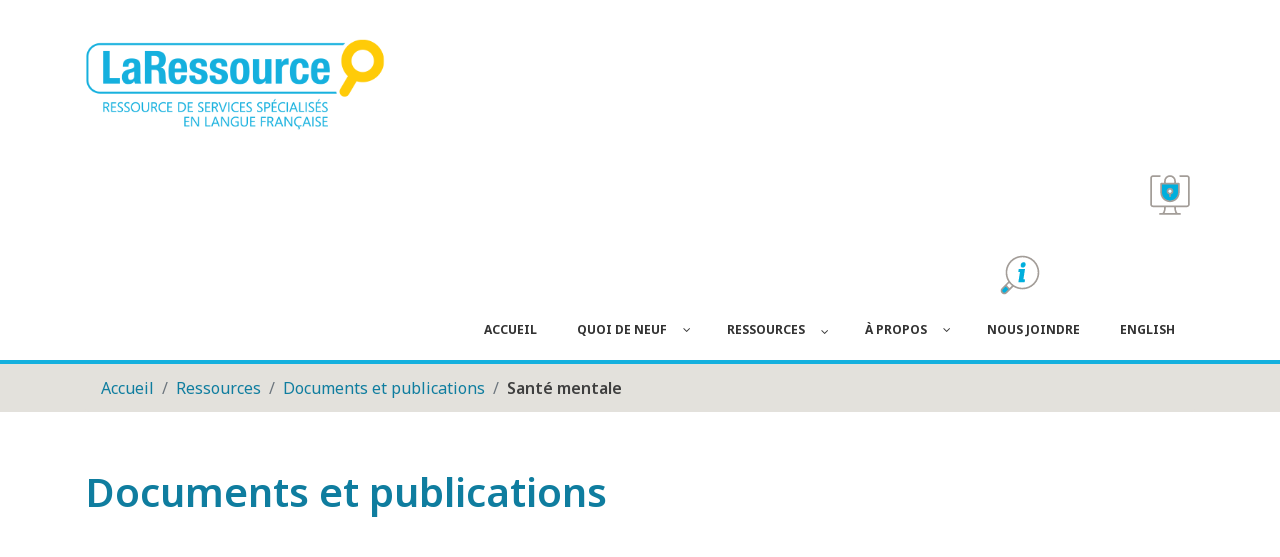

--- FILE ---
content_type: text/html; charset=utf-8
request_url: https://laressource.ca/fr/ressources/documents-et-publications/category/sante-mentale
body_size: 122646
content:

<!doctype html>
<html lang="fr-fr" dir="ltr">
    <head>
        <meta charset="utf-8">
        <meta name="viewport" content="width=device-width, initial-scale=1, shrink-to-fit=no">
        <link rel="canonical" href="https://laressource.ca/fr/ressources/documents-et-publications/category/sante-mentale">
        <base href="https://laressource.ca/fr/ressources/documents-et-publications/category/sante-mentale" />
	<meta http-equiv="content-type" content="text/html; charset=utf-8" />
	<meta name="keywords" content="Santé mentale" />
	<meta name="description" content="La Ressource favorise les occasions de réseautage, l'établissement de moyens efficaces de partage de connaissances et de mécanismes de qualité pour maximiser l'accès aux services spécialisés en français en Ontario." />
	<meta name="generator" content="HELIX_ULTIMATE_GENERATOR_TEXT" />
	<title>Santé mentale - LaRessource</title>
	<link href="/templates/startuplanding/images/favicon.ico" rel="shortcut icon" type="image/vnd.microsoft.icon" />
	<link href="/templates/startuplanding/favicon.ico" rel="shortcut icon" type="image/vnd.microsoft.icon" />
	<link href="/media/zoo/assets/css/reset.css?ver=20200525" rel="stylesheet" type="text/css" />
	<link href="/media/zoo/applications/cookbook/templates/ressource/assets/css/zoo.css?ver=20200525" rel="stylesheet" type="text/css" />
	<link href="/plugins/system/wfmediaelement/css/mediaelementplayer.min.css" rel="stylesheet" type="text/css" />
	<link href="/plugins/system/jce/css/content.css?badb4208be409b1335b815dde676300e" rel="stylesheet" type="text/css" />
	<link href="//fonts.googleapis.com/css?family=Noto Sans:100,100i,200,200i,300,300i,400,400i,500,500i,600,600i,700,700i,800,800i,900,900i&subset=cyrillic-ext&display=swap" rel="stylesheet" media="none" onload="media=&quot;all&quot;" type="text/css" />
	<link href="/templates/startuplanding/css/bootstrap.min.css" rel="stylesheet" type="text/css" />
	<link href="/plugins/system/helixultimate/assets/css/system-j3.min.css" rel="stylesheet" type="text/css" />
	<link href="/templates/startuplanding/css/font-awesome.min.css" rel="stylesheet" type="text/css" />
	<link href="/templates/startuplanding/css/custom.css" rel="stylesheet" type="text/css" />
	<link href="/templates/startuplanding/css/fa-v4-shims.css" rel="stylesheet" type="text/css" />
	<link href="/templates/startuplanding/css/template.css" rel="stylesheet" type="text/css" />
	<link href="/templates/startuplanding/css/presets/default.css" rel="stylesheet" type="text/css" />
	<link href="/components/com_sppagebuilder/assets/css/font-awesome-5.min.css" rel="stylesheet" type="text/css" />
	<link href="/components/com_sppagebuilder/assets/css/font-awesome-v4-shims.css" rel="stylesheet" type="text/css" />
	<link href="/components/com_sppagebuilder/assets/css/animate.min.css" rel="stylesheet" type="text/css" />
	<link href="/components/com_sppagebuilder/assets/css/sppagebuilder.css" rel="stylesheet" type="text/css" />
	<link href="/components/com_sppagebuilder/assets/css/magnific-popup.css" rel="stylesheet" type="text/css" />
	<link href="/modules/mod_zoofilter/tmpl/default/style.css?ver=20200525" rel="stylesheet" type="text/css" />
	<link href="/media/djmegamenu/themes/custom202.css?v=4.0.1.pro" rel="stylesheet" type="text/css" />
	<link href="/modules/mod_djmegamenu/assets/css/animations.css?v=4.0.1.pro" rel="stylesheet" type="text/css" />
	<link href="/modules/mod_djmegamenu/assets/css/offcanvas.css?v=4.0.1.pro" rel="stylesheet" type="text/css" />
	<link href="/modules/mod_djmegamenu/mobilethemes/light/djmobilemenu.css?v=4.0.1.pro" rel="stylesheet" type="text/css" />
	<link href="//maxcdn.bootstrapcdn.com/font-awesome/4.7.0/css/font-awesome.min.css" rel="stylesheet" type="text/css" />
	<link href="/media/widgetkit/wk-styles-ee29e207.css" rel="stylesheet" type="text/css" id="wk-styles-css" />
	<style type="text/css">
body{font-family: 'Noto Sans', sans-serif;font-size: 20px;font-weight: 400;text-decoration: none;}
h2{font-family: 'Noto Sans', sans-serif;font-size: 35px;font-weight: 600;text-decoration: none;}
h3{font-family: 'Noto Sans', sans-serif;font-size: 24px;font-weight: 600;text-decoration: none;}
h4{font-family: 'Noto Sans', sans-serif;font-size: 23px;text-decoration: none;}
.logo-image {height:90px;}.logo-image-phone {height:90px;}		.dj-hideitem { display: none !important; }

		@media (min-width: 992px) {	
			#dj-megamenu202mobile { display: none; }
		}
		@media (max-width: 991px) {
			#dj-megamenu202, #dj-megamenu202sticky, #dj-megamenu202placeholder { display: none !important; }
		}
	
	</style>
	<script type="application/json" class="joomla-script-options new">{"data":{"breakpoints":{"tablet":991,"mobile":480},"header":{"stickyOffset":"100"}},"csrf.token":"15ce53ee50922738454283653e641dba","system.paths":{"root":"","base":""}}</script>
	<script src="/media/jui/js/jquery.min.js?530498aca2cf77d3d025a69e1f2dcf4b" type="text/javascript"></script>
	<script src="/media/jui/js/jquery-noconflict.js?530498aca2cf77d3d025a69e1f2dcf4b" type="text/javascript"></script>
	<script src="/media/jui/js/jquery-migrate.min.js?530498aca2cf77d3d025a69e1f2dcf4b" type="text/javascript"></script>
	<script src="/media/zoo/assets/js/responsive.js?ver=20200525" type="text/javascript"></script>
	<script src="/components/com_zoo/assets/js/default.js?ver=20200525" type="text/javascript"></script>
	<script src="/plugins/system/wfmediaelement/js/mediaelement-and-player.min.js" type="text/javascript"></script>
	<script src="/templates/startuplanding/js/popper.min.js" type="text/javascript"></script>
	<script src="/templates/startuplanding/js/bootstrap.min.js" type="text/javascript"></script>
	<script src="/templates/startuplanding/js/main.js" type="text/javascript"></script>
	<script src="/components/com_sppagebuilder/assets/js/jquery.parallax.js?efcb014a6f41a6d880968ea58653b58d" type="text/javascript"></script>
	<script src="/components/com_sppagebuilder/assets/js/sppagebuilder.js?efcb014a6f41a6d880968ea58653b58d" defer="defer" type="text/javascript"></script>
	<script src="/components/com_sppagebuilder/assets/js/jquery.magnific-popup.min.js" type="text/javascript"></script>
	<script src="/modules/mod_zoofilter/assets/js/modernizr.custom.js?ver=20200525" type="text/javascript"></script>
	<script src="/modules/mod_zoofilter/assets/js/jquery.placehold.min.js?ver=20200525" type="text/javascript"></script>
	<script src="/modules/mod_zoofilter/assets/js/check_required.min.js?ver=20200525" type="text/javascript"></script>
	<script src="/modules/mod_zoofilter/tmpl/default/script.min.js?ver=20200525" type="text/javascript"></script>
	<script src="/modules/mod_djmegamenu/assets/js/jquery.djmegamenu.js?v=4.0.1.pro" type="text/javascript" defer="defer"></script>
	<script src="/modules/mod_djmegamenu/assets/js/jquery.djmobilemenu.js?v=4.0.1.pro" type="text/javascript" defer="defer"></script>
	<script src="/media/system/js/core.js?530498aca2cf77d3d025a69e1f2dcf4b" type="text/javascript"></script>
	<script src="/media/widgetkit/uikit2-eef155d9.js" type="text/javascript"></script>
	<script src="/media/widgetkit/wk-scripts-dfceff0b.js" type="text/javascript"></script>
	<script type="text/javascript">
jQuery(document).ready(function($){$("audio,video").mediaelementplayer();});template="startuplanding";jQuery(document).ready(function($){'use strict';
				if('hide' === 'hide') {
					$( '#sppb-addon-1583436243817' + ' .sppb-addon-accordion .sppb-panel-heading').removeClass('active');
				} else {
					$( '#sppb-addon-1583436243817' + ' .sppb-addon-accordion .sppb-panel-heading').addClass('active');
				}
				$( '#sppb-addon-1583436243817' + ' .sppb-addon-accordion .sppb-panel-collapse').hide();
			});
	(function(){
		var cb = function() {
			var add = function(css, id) {
				if(document.getElementById(id)) return;
				
				var l = document.createElement('link'); l.rel = 'stylesheet'; l.id = id; l.href = css;
				var h = document.getElementsByTagName('head')[0]; h.appendChild(l);
			}
			add('/media/djextensions/css/animate.min.css', 'animate_min_css');
			add('/media/djextensions/css/animate.ext.css', 'animate_ext_css');
		};
		var raf = requestAnimationFrame || mozRequestAnimationFrame || webkitRequestAnimationFrame || msRequestAnimationFrame;
		if (raf) raf(cb);
		else window.addEventListener('load', cb);
	})();
	</script>
<!-- Google tag (gtag.js) -->
<script async src="https://www.googletagmanager.com/gtag/js?id=G-0NWPNMR394"></script>
<script>
  window.dataLayer = window.dataLayer || [];
  function gtag(){dataLayer.push(arguments);}
  gtag('js', new Date());

  gtag('config', 'G-0NWPNMR394');
</script>

        <!-- Dependencies -->
        <script src="/templates/startuplanding/thirdparty/js.cookie.js"></script>

        <!-- CSS -->
        <link rel="stylesheet" href="/templates/startuplanding/build/ableplayer.min.css" type="text/css"/>

        <!-- JavaScript -->
        <script src="/templates/startuplanding/build/ableplayer.min.js"></script>
    </head>
    <body class="site helix-ultimate hu com_zoo com-zoo view- layout-default task-category itemid-167 fr-fr ltr layout-fluid offcanvas-init offcanvs-position-right"><div class="dj-offcanvas-wrapper"><div class="dj-offcanvas-pusher"><div class="dj-offcanvas-pusher-in">
            <div class="sp-preloader"><div></div></div>
    
    <div class="body-wrapper">
        <div class="body-innerwrapper">
                        
<section id="sp-section-1" >

						<div class="container">
				<div class="container-inner">
			
	
<div class="row">
	<div id="sp-haut-du-site" class="col-lg-12 "><div class="sp-column "><div class="sp-module "><div class="sp-module-content"><div class="mod-sppagebuilder  sp-page-builder" data-module_id="205">
	<div class="page-content">
		<div id="menu-du-haut" class="sppb-section" ><div class="sppb-container-inner"><div class="sppb-row"><div class="sppb-col-md-12" id="column-wrap-id-1587491747551"><div id="column-id-1587491747551" class="sppb-column" ><div class="sppb-column-addons"></div></div></div><div class="sppb-col-md-3 sppb-col-sm-4 sppb-col-xs-5" id="column-wrap-id-1587491747552"><div id="column-id-1587491747552" class="sppb-column" ><div class="sppb-column-addons"><div id="section-id-1587492862289" class="sppb-section sppb-section-content-center" ><div class="sppb-container-inner"><div class="sppb-row sppb-align-center"><div class="sppb-col-md-12" id="column-wrap-id-1587492862290"><div id="column-id-1587492862290" class="sppb-column" ><div class="sppb-column-addons"><div id="sppb-addon-wrapper-1587491747557" class="sppb-addon-wrapper"><div id="sppb-addon-1587491747557" class="clearfix "     ><div class="sppb-addon sppb-addon-single-image sppb-text-center "><div class="sppb-addon-content"><div class="sppb-addon-single-image-container"><a  href="/"><img class="sppb-img-responsive" src="/images/logo_laressource_top_03.png"  alt="LaRessource, Ressource de services spécialisés en langue française" title=""   /></a></div></div></div><style type="text/css">#sppb-addon-wrapper-1587491747557 {
margin:29px 0px 0 0px;}
#sppb-addon-1587491747557 {
	box-shadow: 0 0 0 0 #ffffff;
padding:10px 0 10px 0;}
#sppb-addon-1587491747557 {
}
#sppb-addon-1587491747557.sppb-element-loaded {
}
@media (min-width: 768px) and (max-width: 991px) {#sppb-addon-1587491747557 {}#sppb-addon-wrapper-1587491747557 {margin-top: 20px;margin-right: 0px;margin-bottom: 20px;margin-left: 0px;}}@media (max-width: 767px) {#sppb-addon-1587491747557 {}#sppb-addon-wrapper-1587491747557 {margin-top: 10px;margin-right: 0px;margin-bottom: 10px;margin-left: 0px;}}#sppb-addon-1587491747557 a{text-decoration:none;border:none!important;display:block;}</style><style type="text/css">#sppb-addon-1587491747557 img{}@media (min-width: 768px) and (max-width: 991px) {#sppb-addon-1587491747557 img{}}@media (max-width: 767px) {#sppb-addon-1587491747557 img{}}</style></div></div></div></div></div></div></div></div><style type="text/css">.sp-page-builder .page-content #section-id-1581352335721{padding-top:0;padding-right:0px;padding-bottom:0;padding-left:0px;margin-top:0px;margin-right:0px;margin-bottom:0px;margin-left:0px;box-shadow:0 0 0 0 #ffffff;}#column-id-1581352335719{box-shadow:0 0 0 0 #fff;}#column-id-1581352335720{box-shadow:0 0 0 0 #fff;}.sp-page-builder .page-content #section-id-1581016994328{padding-top:20px;padding-right:0px;padding-bottom:20px;padding-left:0px;margin-top:0px;margin-right:0px;margin-bottom:0px;margin-left:0px;color:#ffffff;background-color:#666;box-shadow:0 0 0 0 #ffffff;}#column-id-1581016994327{box-shadow:0 0 0 0 #fff;}.sp-page-builder .page-content #fix-bottom-footer{padding-top:50px;padding-right:0px;padding-bottom:30px;padding-left:0px;margin-top:0px;margin-right:auto;margin-bottom:0px;margin-left:auto;color:#333333;background-color:#e3e1dc;}@media (min-width:768px) and (max-width:991px) { .sp-page-builder .page-content #fix-bottom-footer{padding-top:0px;padding-right:0px;padding-bottom:0px;padding-left:1px;} }@media (max-width:767px) { .sp-page-builder .page-content #fix-bottom-footer{padding-top:40px;padding-right:0px;padding-bottom:30px;padding-left:0px;} }#column-id-1535526353869{box-shadow:0 0 0 0 #fff;}#column-id-1535526353870{box-shadow:0 0 0 0 #fff;}.sp-page-builder .page-content #section-id-1535526354055{padding-top:0px;padding-right:0px;padding-bottom:0px;padding-left:0px;margin-top:0px;margin-right:0px;margin-bottom:0px;margin-left:0px;}@media (max-width:767px) { .sp-page-builder .page-content #section-id-1535526354055{padding-top:20px;padding-right:0px;padding-bottom:0px;padding-left:0px;margin-top:0;margin-right:0;margin-bottom:0;margin-left:0;} }#column-id-1535526354056{box-shadow:0 0 0 0 #fff;}#column-id-1535526354059{box-shadow:0 0 0 0 #fff;}.sp-page-builder .page-content #fix-bottom-footer{padding-top:50px;padding-right:0px;padding-bottom:30px;padding-left:0px;margin-top:0px;margin-right:auto;margin-bottom:0px;margin-left:auto;color:#333333;background-color:#e3e1dc;}@media (max-width:767px) { .sp-page-builder .page-content #fix-bottom-footer{padding-top:40px;padding-right:0px;padding-bottom:30px;padding-left:0px;} }#column-id-1589904360901{box-shadow:0 0 0 0 #fff;}#column-id-1589904360903{box-shadow:0 0 0 0 #fff;}.sp-page-builder .page-content #section-id-1589904360904{padding-top:0px;padding-right:0px;padding-bottom:0px;padding-left:0px;margin-top:0px;margin-right:0px;margin-bottom:0px;margin-left:0px;}@media (max-width:767px) { .sp-page-builder .page-content #section-id-1589904360904{padding-top:20px;padding-right:0px;padding-bottom:0px;padding-left:0px;margin-top:0;margin-right:0;margin-bottom:0;margin-left:0;} }#column-id-1589904360905{box-shadow:0 0 0 0 #fff;}#column-id-1589904360908{box-shadow:0 0 0 0 #fff;}.sp-page-builder .page-content #section-id-1583526764908{padding-top:50px;padding-right:0px;padding-bottom:0;padding-left:0px;margin-top:0px;margin-right:0px;margin-bottom:0px;margin-left:0px;box-shadow:0 0 0 0 #ffffff;}#column-id-1583436243810{box-shadow:0 0 0 0 #fff;}.sp-page-builder .page-content #menu-du-haut{padding-top:0;padding-right:0px;padding-bottom:0;padding-left:0px;margin-top:0px;margin-right:0px;margin-bottom:0px;margin-left:0px;box-shadow:0 0 0 0 #ffffff;}#column-id-1587491747551{box-shadow:0 0 0 0 #fff;}#column-id-1587491747552{box-shadow:0 0 0 0 #fff;}.sp-page-builder .page-content #section-id-1587492862289{padding-top:0;padding-right:0px;padding-bottom:0;padding-left:0px;margin-top:0px;margin-right:0px;margin-bottom:0px;margin-left:0px;box-shadow:0 0 0 0 #ffffff;}#column-id-1587492862290{box-shadow:0 0 0 0 #fff;}</style></div></div></div><div class="sppb-col-md-9 sppb-col-sm-8 sppb-col-xs-7" id="column-wrap-id-1587491747553"><div id="column-id-1587491747553" class="sppb-column" ><div class="sppb-column-addons"><div id="mobile-top-site-quick-icon" class="sppb-section sppb-hidden-sm sppb-hidden-xs" ><div class="sppb-container-inner"><div class="sppb-row"><div class="sppb-col-md-12" id="column-wrap-id-1587492608956"><div id="column-id-1587492608956" class="sppb-column" ><div class="sppb-column-addons"><div id="sppb-addon-wrapper-1587492173776" class="sppb-addon-wrapper"><div id="sppb-addon-1587492173776" class="clearfix "     ><div class="sppb-addon sppb-addon-module "><div class="sppb-addon-content"><div class="sp-module "><div class="sp-module-content"><div class="mod-sppagebuilder  sp-page-builder" data-module_id="171">
	<div class="page-content">
		<div id="section-id-1581352335721" class="sppb-section image-link quick-icon-top sppb-section-content-center" ><div class="sppb-container-inner"><div class="sppb-row sppb-align-center"><div class="sppb-col-md-6 sppb-col-sm-6 sppb-col-xs-6" id="column-wrap-id-1581352335719"><div id="column-id-1581352335719" class="sppb-column" ><div class="sppb-column-addons"><div id="sppb-addon-wrapper-1595259222236" class="sppb-addon-wrapper"><div id="sppb-addon-1595259222236" class="clearfix "     ><div class="sppb-addon sppb-addon-raw-html "><div class="sppb-addon-content"><a style="display: block; width: 50px; height: 50px;" title="Accès Sécurisé - Portail" href="/accueil-portail"><img class="sppb-img-responsive" src="/images/2020/02/06/icons_portail.svg" alt=""></a></div></div><style type="text/css">#sppb-addon-wrapper-1595259222236 {
margin:0 0px 0 0px;}
#sppb-addon-1595259222236 {
	box-shadow: 0 0 0 0 #ffffff;
}
#sppb-addon-1595259222236 {
}
#sppb-addon-1595259222236.sppb-element-loaded {
}
@media (min-width: 768px) and (max-width: 991px) {#sppb-addon-1595259222236 {}#sppb-addon-wrapper-1595259222236 {margin-top: 20px;margin-right: 0px;margin-bottom: 0;margin-left: 0px;}}@media (max-width: 767px) {#sppb-addon-1595259222236 {}#sppb-addon-wrapper-1595259222236 {margin-top: 10px;margin-right: 0px;margin-bottom: 0;margin-left: 0px;}}</style></div></div></div></div></div><div class="sppb-col-md-6 sppb-col-sm-6 sppb-col-xs-6" id="column-wrap-id-1581352335720"><div id="column-id-1581352335720" class="sppb-column" ><div class="sppb-column-addons"><div id="sppb-addon-wrapper-1583513067007" class="sppb-addon-wrapper"><div id="sppb-addon-1583513067007" class="clearfix "     ><div class="sppb-addon sppb-addon-raw-html "><div class="sppb-addon-content"><a style="display: block; width: 50px; height: 50px;" title="Recherche avancée" href="/recherche"><img class="sppb-img-responsive" src="/images/2020/02/06/icons_ressources.svg" alt=""></a></div></div><style type="text/css">#sppb-addon-wrapper-1583513067007 {
margin:0 0px 0 0px;}
#sppb-addon-1583513067007 {
	box-shadow: 0 0 0 0 #ffffff;
}
#sppb-addon-1583513067007 {
}
#sppb-addon-1583513067007.sppb-element-loaded {
}
@media (min-width: 768px) and (max-width: 991px) {#sppb-addon-1583513067007 {}#sppb-addon-wrapper-1583513067007 {margin-top: 0px;margin-right: 0px;margin-bottom: 20px;margin-left: 0px;}}@media (max-width: 767px) {#sppb-addon-1583513067007 {}#sppb-addon-wrapper-1583513067007 {margin-top: 0px;margin-right: 0px;margin-bottom: 10px;margin-left: 0px;}}</style></div></div></div></div></div></div></div></div><style type="text/css">.sp-page-builder .page-content #section-id-1581352335721{padding-top:0;padding-right:0px;padding-bottom:0;padding-left:0px;margin-top:0px;margin-right:0px;margin-bottom:0px;margin-left:0px;box-shadow:0 0 0 0 #ffffff;}#column-id-1581352335719{box-shadow:0 0 0 0 #fff;}#column-id-1581352335720{box-shadow:0 0 0 0 #fff;}.sp-page-builder .page-content #section-id-1581016994328{padding-top:20px;padding-right:0px;padding-bottom:20px;padding-left:0px;margin-top:0px;margin-right:0px;margin-bottom:0px;margin-left:0px;color:#ffffff;background-color:#666;box-shadow:0 0 0 0 #ffffff;}#column-id-1581016994327{box-shadow:0 0 0 0 #fff;}.sp-page-builder .page-content #fix-bottom-footer{padding-top:50px;padding-right:0px;padding-bottom:30px;padding-left:0px;margin-top:0px;margin-right:auto;margin-bottom:0px;margin-left:auto;color:#333333;background-color:#e3e1dc;}@media (min-width:768px) and (max-width:991px) { .sp-page-builder .page-content #fix-bottom-footer{padding-top:0px;padding-right:0px;padding-bottom:0px;padding-left:1px;} }@media (max-width:767px) { .sp-page-builder .page-content #fix-bottom-footer{padding-top:40px;padding-right:0px;padding-bottom:30px;padding-left:0px;} }#column-id-1535526353869{box-shadow:0 0 0 0 #fff;}#column-id-1535526353870{box-shadow:0 0 0 0 #fff;}.sp-page-builder .page-content #section-id-1535526354055{padding-top:0px;padding-right:0px;padding-bottom:0px;padding-left:0px;margin-top:0px;margin-right:0px;margin-bottom:0px;margin-left:0px;}@media (max-width:767px) { .sp-page-builder .page-content #section-id-1535526354055{padding-top:20px;padding-right:0px;padding-bottom:0px;padding-left:0px;margin-top:0;margin-right:0;margin-bottom:0;margin-left:0;} }#column-id-1535526354056{box-shadow:0 0 0 0 #fff;}#column-id-1535526354059{box-shadow:0 0 0 0 #fff;}.sp-page-builder .page-content #fix-bottom-footer{padding-top:50px;padding-right:0px;padding-bottom:30px;padding-left:0px;margin-top:0px;margin-right:auto;margin-bottom:0px;margin-left:auto;color:#333333;background-color:#e3e1dc;}@media (max-width:767px) { .sp-page-builder .page-content #fix-bottom-footer{padding-top:40px;padding-right:0px;padding-bottom:30px;padding-left:0px;} }#column-id-1589904360901{box-shadow:0 0 0 0 #fff;}#column-id-1589904360903{box-shadow:0 0 0 0 #fff;}.sp-page-builder .page-content #section-id-1589904360904{padding-top:0px;padding-right:0px;padding-bottom:0px;padding-left:0px;margin-top:0px;margin-right:0px;margin-bottom:0px;margin-left:0px;}@media (max-width:767px) { .sp-page-builder .page-content #section-id-1589904360904{padding-top:20px;padding-right:0px;padding-bottom:0px;padding-left:0px;margin-top:0;margin-right:0;margin-bottom:0;margin-left:0;} }#column-id-1589904360905{box-shadow:0 0 0 0 #fff;}#column-id-1589904360908{box-shadow:0 0 0 0 #fff;}.sp-page-builder .page-content #section-id-1583526764908{padding-top:50px;padding-right:0px;padding-bottom:0;padding-left:0px;margin-top:0px;margin-right:0px;margin-bottom:0px;margin-left:0px;box-shadow:0 0 0 0 #ffffff;}#column-id-1583436243810{box-shadow:0 0 0 0 #fff;}.sp-page-builder .page-content #menu-du-haut{padding-top:0;padding-right:0px;padding-bottom:0;padding-left:0px;margin-top:0px;margin-right:0px;margin-bottom:0px;margin-left:0px;box-shadow:0 0 0 0 #ffffff;}#column-id-1587491747551{box-shadow:0 0 0 0 #fff;}#column-id-1587491747552{box-shadow:0 0 0 0 #fff;}.sp-page-builder .page-content #section-id-1587492862289{padding-top:0;padding-right:0px;padding-bottom:0;padding-left:0px;margin-top:0px;margin-right:0px;margin-bottom:0px;margin-left:0px;box-shadow:0 0 0 0 #ffffff;}#column-id-1587492862290{box-shadow:0 0 0 0 #fff;}#column-id-1587491747553{box-shadow:0 0 0 0 #fff;}.sp-page-builder .page-content #mobile-top-site-quick-icon{padding-top:0;padding-right:0px;padding-bottom:0;padding-left:0px;margin-top:0px;margin-right:0px;margin-bottom:0px;margin-left:0px;box-shadow:0 0 0 0 #ffffff;}#column-id-1587492608956{box-shadow:0 0 0 0 #fff;}.sp-page-builder .page-content #section-id-1581352335721{padding-top:20px;padding-right:0px;padding-bottom:0;padding-left:0px;margin-top:0px;margin-right:0px;margin-bottom:0px;margin-left:0px;box-shadow:0 0 0 0 #ffffff;width:200px;}#column-id-1581352335719{box-shadow:0 0 0 0 #fff;}#column-id-1581352335720{box-shadow:0 0 0 0 #fff;}</style>	</div>
</div>
</div></div></div></div><style type="text/css">#sppb-addon-wrapper-1587492173776 {
margin:0px 0px 0 auto;}
#sppb-addon-1587492173776 {
	box-shadow: 0 0 0 0 #ffffff;
}
#sppb-addon-1587492173776 {
}
#sppb-addon-1587492173776.sppb-element-loaded {
}
@media (min-width: 768px) and (max-width: 991px) {#sppb-addon-1587492173776 {}#sppb-addon-wrapper-1587492173776 {margin-top: 0px;margin-right: 0px;margin-bottom: 20px;margin-left: 0px;}}@media (max-width: 767px) {#sppb-addon-1587492173776 {}#sppb-addon-wrapper-1587492173776 {margin-top: 0px;margin-right: 0px;margin-bottom: 10px;margin-left: 0px;}}#sppb-addon-1587492173776 .sppb-section.image-link{float:right;}</style></div></div></div></div></div></div></div></div><style type="text/css">.sp-page-builder .page-content #section-id-1581352335721{padding-top:0;padding-right:0px;padding-bottom:0;padding-left:0px;margin-top:0px;margin-right:0px;margin-bottom:0px;margin-left:0px;box-shadow:0 0 0 0 #ffffff;}#column-id-1581352335719{box-shadow:0 0 0 0 #fff;}#column-id-1581352335720{box-shadow:0 0 0 0 #fff;}.sp-page-builder .page-content #section-id-1581016994328{padding-top:20px;padding-right:0px;padding-bottom:20px;padding-left:0px;margin-top:0px;margin-right:0px;margin-bottom:0px;margin-left:0px;color:#ffffff;background-color:#666;box-shadow:0 0 0 0 #ffffff;}#column-id-1581016994327{box-shadow:0 0 0 0 #fff;}.sp-page-builder .page-content #fix-bottom-footer{padding-top:50px;padding-right:0px;padding-bottom:30px;padding-left:0px;margin-top:0px;margin-right:auto;margin-bottom:0px;margin-left:auto;color:#333333;background-color:#e3e1dc;}@media (min-width:768px) and (max-width:991px) { .sp-page-builder .page-content #fix-bottom-footer{padding-top:0px;padding-right:0px;padding-bottom:0px;padding-left:1px;} }@media (max-width:767px) { .sp-page-builder .page-content #fix-bottom-footer{padding-top:40px;padding-right:0px;padding-bottom:30px;padding-left:0px;} }#column-id-1535526353869{box-shadow:0 0 0 0 #fff;}#column-id-1535526353870{box-shadow:0 0 0 0 #fff;}.sp-page-builder .page-content #section-id-1535526354055{padding-top:0px;padding-right:0px;padding-bottom:0px;padding-left:0px;margin-top:0px;margin-right:0px;margin-bottom:0px;margin-left:0px;}@media (max-width:767px) { .sp-page-builder .page-content #section-id-1535526354055{padding-top:20px;padding-right:0px;padding-bottom:0px;padding-left:0px;margin-top:0;margin-right:0;margin-bottom:0;margin-left:0;} }#column-id-1535526354056{box-shadow:0 0 0 0 #fff;}#column-id-1535526354059{box-shadow:0 0 0 0 #fff;}.sp-page-builder .page-content #fix-bottom-footer{padding-top:50px;padding-right:0px;padding-bottom:30px;padding-left:0px;margin-top:0px;margin-right:auto;margin-bottom:0px;margin-left:auto;color:#333333;background-color:#e3e1dc;}@media (max-width:767px) { .sp-page-builder .page-content #fix-bottom-footer{padding-top:40px;padding-right:0px;padding-bottom:30px;padding-left:0px;} }#column-id-1589904360901{box-shadow:0 0 0 0 #fff;}#column-id-1589904360903{box-shadow:0 0 0 0 #fff;}.sp-page-builder .page-content #section-id-1589904360904{padding-top:0px;padding-right:0px;padding-bottom:0px;padding-left:0px;margin-top:0px;margin-right:0px;margin-bottom:0px;margin-left:0px;}@media (max-width:767px) { .sp-page-builder .page-content #section-id-1589904360904{padding-top:20px;padding-right:0px;padding-bottom:0px;padding-left:0px;margin-top:0;margin-right:0;margin-bottom:0;margin-left:0;} }#column-id-1589904360905{box-shadow:0 0 0 0 #fff;}#column-id-1589904360908{box-shadow:0 0 0 0 #fff;}.sp-page-builder .page-content #section-id-1583526764908{padding-top:50px;padding-right:0px;padding-bottom:0;padding-left:0px;margin-top:0px;margin-right:0px;margin-bottom:0px;margin-left:0px;box-shadow:0 0 0 0 #ffffff;}#column-id-1583436243810{box-shadow:0 0 0 0 #fff;}.sp-page-builder .page-content #menu-du-haut{padding-top:0;padding-right:0px;padding-bottom:0;padding-left:0px;margin-top:0px;margin-right:0px;margin-bottom:0px;margin-left:0px;box-shadow:0 0 0 0 #ffffff;}#column-id-1587491747551{box-shadow:0 0 0 0 #fff;}#column-id-1587491747552{box-shadow:0 0 0 0 #fff;}.sp-page-builder .page-content #section-id-1587492862289{padding-top:0;padding-right:0px;padding-bottom:0;padding-left:0px;margin-top:0px;margin-right:0px;margin-bottom:0px;margin-left:0px;box-shadow:0 0 0 0 #ffffff;}#column-id-1587492862290{box-shadow:0 0 0 0 #fff;}#column-id-1587491747553{box-shadow:0 0 0 0 #fff;}.sp-page-builder .page-content #mobile-top-site-quick-icon{padding-top:0;padding-right:0px;padding-bottom:0;padding-left:0px;margin-top:0px;margin-right:0px;margin-bottom:0px;margin-left:0px;box-shadow:0 0 0 0 #ffffff;}#column-id-1587492608956{box-shadow:0 0 0 0 #fff;}.sp-page-builder .page-content #section-id-1581352335721{padding-top:20px;padding-right:0px;padding-bottom:0;padding-left:0px;margin-top:0px;margin-right:0px;margin-bottom:0px;margin-left:0px;box-shadow:0 0 0 0 #ffffff;width:200px;}#column-id-1581352335719{box-shadow:0 0 0 0 #fff;}#column-id-1581352335720{box-shadow:0 0 0 0 #fff;}</style><div id="mobile-top-site-menu" class="sppb-section" ><div class="sppb-container-inner"><div class="sppb-row"><div class="sppb-col-md-12" id="column-wrap-id-1587492173771"><div id="column-id-1587492173771" class="sppb-column" ><div class="sppb-column-addons"><div id="sppb-addon-wrapper-1587491747560" class="sppb-addon-wrapper"><div id="sppb-addon-1587491747560" class="clearfix "     ><div class="sppb-addon sppb-addon-module "><div class="sppb-addon-content">
<div class="dj-megamenu-wrapper">

<div id="dj-megamenu202sticky" class="dj-megamenu dj-megamenu-custom202  dj-megamenu-sticky" style="display: none;">
			<div id="dj-megamenu202stickylogo" class="dj-stickylogo dj-align-left">
			<a href="https://laressource.ca/">
				<img src="/images/logo_laressource_top_03.png" alt="LaRessource" />
			</a>
		</div>
	</div>

<ul id="dj-megamenu202" class="dj-megamenu dj-fa-1 dj-megamenu-custom202 horizontalMenu "
	data-options='{"wrap":null,"animIn":"fadeInUp","animOut":"zoomOut","animSpeed":"normal","openDelay":"250","closeDelay":"500","event":"mouseenter","fixed":"1","offset":"0","theme":"custom202","direction":"ltr","wcag":"1"}' data-trigger="991">
<li class="dj-up itemid195 first"><a class="dj-up_a  " href="/fr/" ><span >Accueil</span></a></li><li class="dj-up itemid735 parent"><a class="dj-up_a  " href="/fr/quoi-de-neuf" ><span class="dj-drop" >Quoi de neuf<em class="arrow" aria-hidden="true"></em></span></a><div class="dj-subwrap  single_column subcols1" style=""><div class="dj-subwrap-in" style="width:300px;"><div class="dj-subcol" style="width:300px"><ul class="dj-submenu"><li class="itemid739 first"><a href="/fr/quoi-de-neuf/baladodiffusion" >Baladodiffusions</a></li><li class="itemid1316"><a href="/fr/quoi-de-neuf/groupe-de-discussion" >Groupes de discussion</a></li><li class="itemid1317"><a href="/fr/quoi-de-neuf/infolettres" >Infolettres</a></li></ul></div><div style="clear:both;height:0"></div></div></div></li><li class="dj-up itemid142 active parent"><a class="dj-up_a active " href="/fr/ressources" ><span class="dj-drop" >Ressources<em class="arrow" aria-hidden="true"></em></span></a><div class="dj-subwrap  single_column subcols1" style=""><div class="dj-subwrap-in" style="width:300px;"><div class="dj-subcol" style="width:300px"><ul class="dj-submenu"><li class="itemid165 first"><a href="/fr/ressources/agences-et-services" >Agences et services</a></li><li class="itemid167 current active"><a class="active " href="/fr/ressources/documents-et-publications" >Documents et publications</a></li><li class="itemid166"><a href="/fr/ressources/liens-utiles" >Liens utiles</a></li></ul></div><div style="clear:both;height:0"></div></div></div></li><li class="dj-up itemid140 parent"><a class="dj-up_a  " href="/fr/a-propos/mandat-et-fonctions" ><span class="dj-drop" >À propos <em class="arrow" aria-hidden="true"></em></span></a><div class="dj-subwrap  single_column subcols1" style=""><div class="dj-subwrap-in" style="width:300px;"><div class="dj-subcol" style="width:300px"><ul class="dj-submenu"><li class="itemid736 first"><a href="/fr/a-propos/mandat-et-fonctions" >Mandat et fonctions</a></li><li class="itemid737"><a href="/fr/a-propos/notre-equipe-et-nos-partenaires" >Notre équipe et nos partenaires</a></li></ul></div><div style="clear:both;height:0"></div></div></div></li><li class="dj-up itemid159"><a class="dj-up_a  " href="/fr/nous-joindre" ><span >Nous joindre</span></a></li><li class="dj-up itemid829"><a class="dj-up_a  " href="/fr/english-information" ><span >English</span></a></li></ul>


	<div id="dj-megamenu202mobile" class="dj-megamenu-offcanvas dj-megamenu-offcanvas-light ">
		<a href="#" class="dj-mobile-open-btn" aria-label="Open mobile menu"><span class="fa fa-bars" aria-hidden="true"></span></a>		
		<aside id="dj-megamenu202offcanvas" class="dj-offcanvas dj-fa-1 dj-offcanvas-light " data-effect="2">
			<div class="dj-offcanvas-top">
				<a href="#" class="dj-offcanvas-close-btn" aria-label="Close mobile menu"><span class="fa fa-close" aria-hidden="true"></span></a>
			</div>
							<div class="dj-offcanvas-logo">
					<a href="https://laressource.ca/">
						<img src="/images/logo_laressource_top_03.png" alt="LaRessource" />
					</a>
				</div>
						
						
			<div class="dj-offcanvas-content">			
				<ul class="dj-mobile-nav dj-mobile-light ">
<li class="dj-mobileitem itemid-195"><a href="/fr/" >Accueil</a></li><li class="dj-mobileitem itemid-735 deeper parent"><a href="/fr/quoi-de-neuf" >Quoi de neuf</a><ul class="dj-mobile-nav-child"><li class="dj-mobileitem itemid-739"><a href="/fr/quoi-de-neuf/baladodiffusion" >Baladodiffusions</a></li><li class="dj-mobileitem itemid-1316"><a href="/fr/quoi-de-neuf/groupe-de-discussion" >Groupes de discussion</a></li><li class="dj-mobileitem itemid-1317"><a href="/fr/quoi-de-neuf/infolettres" >Infolettres</a></li></ul></li><li class="dj-mobileitem itemid-142 deeper parent"><a href="/fr/ressources" >Ressources</a><ul class="dj-mobile-nav-child"><li class="dj-mobileitem itemid-165"><a href="/fr/ressources/agences-et-services" >Agences et services</a></li><li class="dj-mobileitem itemid-167 current"><a href="/fr/ressources/documents-et-publications" >Documents et publications</a></li><li class="dj-mobileitem itemid-166"><a href="/fr/ressources/liens-utiles" >Liens utiles</a></li></ul></li><li class="dj-mobileitem itemid-140 deeper parent"><a href="/fr/a-propos/mandat-et-fonctions" >À propos </a><ul class="dj-mobile-nav-child"><li class="dj-mobileitem itemid-736"><a href="/fr/a-propos/mandat-et-fonctions" >Mandat et fonctions</a></li><li class="dj-mobileitem itemid-737"><a href="/fr/a-propos/notre-equipe-et-nos-partenaires" >Notre équipe et nos partenaires</a></li></ul></li><li class="dj-mobileitem itemid-159"><a href="/fr/nous-joindre" >Nous joindre</a></li><li class="dj-mobileitem itemid-829"><a href="/fr/english-information" >English</a></li></ul>
			</div>
			
						
			<div class="dj-offcanvas-end" tabindex="0"></div>
		</aside>
	</div>


</div></div></div><style type="text/css">#sppb-addon-wrapper-1587491747560 {
margin:0px 0px 0 0px;}
#sppb-addon-1587491747560 {
	box-shadow: 0 0 0 0 #ffffff;
}
#sppb-addon-1587491747560 {
}
#sppb-addon-1587491747560.sppb-element-loaded {
}
@media (min-width: 768px) and (max-width: 991px) {#sppb-addon-1587491747560 {}#sppb-addon-wrapper-1587491747560 {margin-top: 0px;margin-right: 0px;margin-bottom: 20px;margin-left: 0px;}}@media (max-width: 767px) {#sppb-addon-1587491747560 {}#sppb-addon-wrapper-1587491747560 {margin-top: 0px;margin-right: 0px;margin-bottom: 10px;margin-left: 0px;}}</style></div></div></div></div></div></div></div></div><style type="text/css">.sp-page-builder .page-content #section-id-1581352335721{padding-top:0;padding-right:0px;padding-bottom:0;padding-left:0px;margin-top:0px;margin-right:0px;margin-bottom:0px;margin-left:0px;box-shadow:0 0 0 0 #ffffff;}#column-id-1581352335719{box-shadow:0 0 0 0 #fff;}#column-id-1581352335720{box-shadow:0 0 0 0 #fff;}.sp-page-builder .page-content #section-id-1581016994328{padding-top:20px;padding-right:0px;padding-bottom:20px;padding-left:0px;margin-top:0px;margin-right:0px;margin-bottom:0px;margin-left:0px;color:#ffffff;background-color:#666;box-shadow:0 0 0 0 #ffffff;}#column-id-1581016994327{box-shadow:0 0 0 0 #fff;}.sp-page-builder .page-content #fix-bottom-footer{padding-top:50px;padding-right:0px;padding-bottom:30px;padding-left:0px;margin-top:0px;margin-right:auto;margin-bottom:0px;margin-left:auto;color:#333333;background-color:#e3e1dc;}@media (min-width:768px) and (max-width:991px) { .sp-page-builder .page-content #fix-bottom-footer{padding-top:0px;padding-right:0px;padding-bottom:0px;padding-left:1px;} }@media (max-width:767px) { .sp-page-builder .page-content #fix-bottom-footer{padding-top:40px;padding-right:0px;padding-bottom:30px;padding-left:0px;} }#column-id-1535526353869{box-shadow:0 0 0 0 #fff;}#column-id-1535526353870{box-shadow:0 0 0 0 #fff;}.sp-page-builder .page-content #section-id-1535526354055{padding-top:0px;padding-right:0px;padding-bottom:0px;padding-left:0px;margin-top:0px;margin-right:0px;margin-bottom:0px;margin-left:0px;}@media (max-width:767px) { .sp-page-builder .page-content #section-id-1535526354055{padding-top:20px;padding-right:0px;padding-bottom:0px;padding-left:0px;margin-top:0;margin-right:0;margin-bottom:0;margin-left:0;} }#column-id-1535526354056{box-shadow:0 0 0 0 #fff;}#column-id-1535526354059{box-shadow:0 0 0 0 #fff;}.sp-page-builder .page-content #fix-bottom-footer{padding-top:50px;padding-right:0px;padding-bottom:30px;padding-left:0px;margin-top:0px;margin-right:auto;margin-bottom:0px;margin-left:auto;color:#333333;background-color:#e3e1dc;}@media (max-width:767px) { .sp-page-builder .page-content #fix-bottom-footer{padding-top:40px;padding-right:0px;padding-bottom:30px;padding-left:0px;} }#column-id-1589904360901{box-shadow:0 0 0 0 #fff;}#column-id-1589904360903{box-shadow:0 0 0 0 #fff;}.sp-page-builder .page-content #section-id-1589904360904{padding-top:0px;padding-right:0px;padding-bottom:0px;padding-left:0px;margin-top:0px;margin-right:0px;margin-bottom:0px;margin-left:0px;}@media (max-width:767px) { .sp-page-builder .page-content #section-id-1589904360904{padding-top:20px;padding-right:0px;padding-bottom:0px;padding-left:0px;margin-top:0;margin-right:0;margin-bottom:0;margin-left:0;} }#column-id-1589904360905{box-shadow:0 0 0 0 #fff;}#column-id-1589904360908{box-shadow:0 0 0 0 #fff;}.sp-page-builder .page-content #section-id-1583526764908{padding-top:50px;padding-right:0px;padding-bottom:0;padding-left:0px;margin-top:0px;margin-right:0px;margin-bottom:0px;margin-left:0px;box-shadow:0 0 0 0 #ffffff;}#column-id-1583436243810{box-shadow:0 0 0 0 #fff;}.sp-page-builder .page-content #menu-du-haut{padding-top:0;padding-right:0px;padding-bottom:0;padding-left:0px;margin-top:0px;margin-right:0px;margin-bottom:0px;margin-left:0px;box-shadow:0 0 0 0 #ffffff;}#column-id-1587491747551{box-shadow:0 0 0 0 #fff;}#column-id-1587491747552{box-shadow:0 0 0 0 #fff;}.sp-page-builder .page-content #section-id-1587492862289{padding-top:0;padding-right:0px;padding-bottom:0;padding-left:0px;margin-top:0px;margin-right:0px;margin-bottom:0px;margin-left:0px;box-shadow:0 0 0 0 #ffffff;}#column-id-1587492862290{box-shadow:0 0 0 0 #fff;}#column-id-1587491747553{box-shadow:0 0 0 0 #fff;}.sp-page-builder .page-content #mobile-top-site-quick-icon{padding-top:0;padding-right:0px;padding-bottom:0;padding-left:0px;margin-top:0px;margin-right:0px;margin-bottom:0px;margin-left:0px;box-shadow:0 0 0 0 #ffffff;}#column-id-1587492608956{box-shadow:0 0 0 0 #fff;}.sp-page-builder .page-content #section-id-1581352335721{padding-top:20px;padding-right:0px;padding-bottom:0;padding-left:0px;margin-top:0px;margin-right:0px;margin-bottom:0px;margin-left:0px;box-shadow:0 0 0 0 #ffffff;width:200px;}#column-id-1581352335719{box-shadow:0 0 0 0 #fff;}#column-id-1581352335720{box-shadow:0 0 0 0 #fff;}.sp-page-builder .page-content #mobile-top-site-menu{padding-top:0;padding-right:0px;padding-bottom:0;padding-left:0px;margin-top:0px;margin-right:0px;margin-bottom:0px;margin-left:0px;box-shadow:0 0 0 0 #ffffff;}#column-id-1587492173771{box-shadow:0 0 0 0 #fff;}</style></div></div></div></div></div></div><style type="text/css">.sp-page-builder .page-content #section-id-1581352335721{padding-top:0;padding-right:0px;padding-bottom:0;padding-left:0px;margin-top:0px;margin-right:0px;margin-bottom:0px;margin-left:0px;box-shadow:0 0 0 0 #ffffff;}#column-id-1581352335719{box-shadow:0 0 0 0 #fff;}#column-id-1581352335720{box-shadow:0 0 0 0 #fff;}.sp-page-builder .page-content #section-id-1581016994328{padding-top:20px;padding-right:0px;padding-bottom:20px;padding-left:0px;margin-top:0px;margin-right:0px;margin-bottom:0px;margin-left:0px;color:#ffffff;background-color:#666;box-shadow:0 0 0 0 #ffffff;}#column-id-1581016994327{box-shadow:0 0 0 0 #fff;}.sp-page-builder .page-content #fix-bottom-footer{padding-top:50px;padding-right:0px;padding-bottom:30px;padding-left:0px;margin-top:0px;margin-right:auto;margin-bottom:0px;margin-left:auto;color:#333333;background-color:#e3e1dc;}@media (min-width:768px) and (max-width:991px) { .sp-page-builder .page-content #fix-bottom-footer{padding-top:0px;padding-right:0px;padding-bottom:0px;padding-left:1px;} }@media (max-width:767px) { .sp-page-builder .page-content #fix-bottom-footer{padding-top:40px;padding-right:0px;padding-bottom:30px;padding-left:0px;} }#column-id-1535526353869{box-shadow:0 0 0 0 #fff;}#column-id-1535526353870{box-shadow:0 0 0 0 #fff;}.sp-page-builder .page-content #section-id-1535526354055{padding-top:0px;padding-right:0px;padding-bottom:0px;padding-left:0px;margin-top:0px;margin-right:0px;margin-bottom:0px;margin-left:0px;}@media (max-width:767px) { .sp-page-builder .page-content #section-id-1535526354055{padding-top:20px;padding-right:0px;padding-bottom:0px;padding-left:0px;margin-top:0;margin-right:0;margin-bottom:0;margin-left:0;} }#column-id-1535526354056{box-shadow:0 0 0 0 #fff;}#column-id-1535526354059{box-shadow:0 0 0 0 #fff;}.sp-page-builder .page-content #fix-bottom-footer{padding-top:50px;padding-right:0px;padding-bottom:30px;padding-left:0px;margin-top:0px;margin-right:auto;margin-bottom:0px;margin-left:auto;color:#333333;background-color:#e3e1dc;}@media (max-width:767px) { .sp-page-builder .page-content #fix-bottom-footer{padding-top:40px;padding-right:0px;padding-bottom:30px;padding-left:0px;} }#column-id-1589904360901{box-shadow:0 0 0 0 #fff;}#column-id-1589904360903{box-shadow:0 0 0 0 #fff;}.sp-page-builder .page-content #section-id-1589904360904{padding-top:0px;padding-right:0px;padding-bottom:0px;padding-left:0px;margin-top:0px;margin-right:0px;margin-bottom:0px;margin-left:0px;}@media (max-width:767px) { .sp-page-builder .page-content #section-id-1589904360904{padding-top:20px;padding-right:0px;padding-bottom:0px;padding-left:0px;margin-top:0;margin-right:0;margin-bottom:0;margin-left:0;} }#column-id-1589904360905{box-shadow:0 0 0 0 #fff;}#column-id-1589904360908{box-shadow:0 0 0 0 #fff;}.sp-page-builder .page-content #section-id-1583526764908{padding-top:50px;padding-right:0px;padding-bottom:0;padding-left:0px;margin-top:0px;margin-right:0px;margin-bottom:0px;margin-left:0px;box-shadow:0 0 0 0 #ffffff;}#column-id-1583436243810{box-shadow:0 0 0 0 #fff;}.sp-page-builder .page-content #menu-du-haut{padding-top:0;padding-right:0px;padding-bottom:0;padding-left:0px;margin-top:0px;margin-right:0px;margin-bottom:0px;margin-left:0px;box-shadow:0 0 0 0 #ffffff;}#column-id-1587491747551{box-shadow:0 0 0 0 #fff;}#column-id-1587491747552{box-shadow:0 0 0 0 #fff;}.sp-page-builder .page-content #section-id-1587492862289{padding-top:0;padding-right:0px;padding-bottom:0;padding-left:0px;margin-top:0px;margin-right:0px;margin-bottom:0px;margin-left:0px;box-shadow:0 0 0 0 #ffffff;}#column-id-1587492862290{box-shadow:0 0 0 0 #fff;}#column-id-1587491747553{box-shadow:0 0 0 0 #fff;}.sp-page-builder .page-content #mobile-top-site-quick-icon{padding-top:0;padding-right:0px;padding-bottom:0;padding-left:0px;margin-top:0px;margin-right:0px;margin-bottom:0px;margin-left:0px;box-shadow:0 0 0 0 #ffffff;}#column-id-1587492608956{box-shadow:0 0 0 0 #fff;}.sp-page-builder .page-content #section-id-1581352335721{padding-top:20px;padding-right:0px;padding-bottom:0;padding-left:0px;margin-top:0px;margin-right:0px;margin-bottom:0px;margin-left:0px;box-shadow:0 0 0 0 #ffffff;width:200px;}#column-id-1581352335719{box-shadow:0 0 0 0 #fff;}#column-id-1581352335720{box-shadow:0 0 0 0 #fff;}.sp-page-builder .page-content #mobile-top-site-menu{padding-top:0;padding-right:0px;padding-bottom:0;padding-left:0px;margin-top:0px;margin-right:0px;margin-bottom:0px;margin-left:0px;box-shadow:0 0 0 0 #ffffff;}#column-id-1587492173771{box-shadow:0 0 0 0 #fff;}</style>	</div>
</div>
</div></div></div></div></div>
							</div>
			</div>
			
</section>
<section id="sp-breadcrumbs" >

						<div class="container">
				<div class="container-inner">
			
	
<div class="row">
	<div id="sp-breadcrumbs" class="col-lg-12 d-none d-sm-none d-md-block"><div class="sp-column "><div class="sp-module "><div class="sp-module-content">
<ol itemscope itemtype="https://schema.org/BreadcrumbList" class="breadcrumb">
			<li class="float-left">
			<span class="divider fa fa-location" aria-hidden="true"></span>
		</li>
	
				<li itemprop="itemListElement" itemscope itemtype="https://schema.org/ListItem" class="breadcrumb-item"><a itemprop="item" href="/fr/" class="pathway"><span itemprop="name">Accueil</span></a>				<meta itemprop="position" content="1">
			</li>
					<li itemprop="itemListElement" itemscope itemtype="https://schema.org/ListItem" class="breadcrumb-item"><a itemprop="item" href="/fr/ressources" class="pathway"><span itemprop="name">Ressources</span></a>				<meta itemprop="position" content="2">
			</li>
					<li itemprop="itemListElement" itemscope itemtype="https://schema.org/ListItem" class="breadcrumb-item"><a itemprop="item" href="/fr/ressources/documents-et-publications" class="pathway"><span itemprop="name">Documents et publications</span></a>				<meta itemprop="position" content="3">
			</li>
					<li itemprop="itemListElement" itemscope itemtype="https://schema.org/ListItem" class="breadcrumb-item active"><span itemprop="name">Santé mentale</span>				<meta itemprop="position" content="4">
			</li>
		</ol>
</div></div></div></div></div>
							</div>
			</div>
			
</section>
<section id="sp-title" >

				
	
<div class="row">
	<div id="sp-title" class="col-lg-12 "><div class="sp-column "><div class="sp-page-title"><div class="container"><h1 class="sp-page-title-heading">Documents et publications</h1></div></div></div></div></div>
				
</section>
<section id="sp-main-body" >

										<div class="container">
					<div class="container-inner">
						
	
<div class="row">
	
<main id="sp-component" class="col-lg-12 ">
	<div class="sp-column ">
		<div id="system-message-container">
	</div>


					<div class="sp-module-content-top clearfix">
				<div class="sp-module "><div class="sp-module-content"><div class="mod-sppagebuilder  sp-page-builder" data-module_id="182">
	<div class="page-content">
		<div id="section-id-1583526764908" class="sppb-section" ><div class="sppb-container-inner"><div class="sppb-row"><div class="sppb-col-md-12" id="column-wrap-id-1583436243810"><div id="column-id-1583436243810" class="sppb-column" ><div class="sppb-column-addons"><div id="sppb-addon-wrapper-1583436243814" class="sppb-addon-wrapper"><div id="sppb-addon-1583436243814" class="clearfix "     ><div class="sppb-addon sppb-addon-text-block  "><div class="sppb-addon-content"><p>La Ressource a créé ce répertoire de documents et de publications francophones afin d'outiller les professionnels qui travaillent avec des personnes ayant une déficience intellectuelle.</p>
<p><strong>Le moteur de recherche vous permet de&nbsp;:</strong></p>
<ul>
<li>faire une recherche par mots-clés, par thème, par auteur, etc.;</li>
<li>visionner l’ensemble des ressources selon un thème précis;</li>
<li>trouver différents types de document : article, rapport, guide, maîtrise, thèse, présentation, etc.</li>
</ul></div></div><style type="text/css">#sppb-addon-wrapper-1583436243814 {
margin:0px 0px 30px 0px;}
#sppb-addon-1583436243814 {
	box-shadow: 0 0 0 0 #ffffff;
}
#sppb-addon-1583436243814 {
}
#sppb-addon-1583436243814.sppb-element-loaded {
}
@media (min-width: 768px) and (max-width: 991px) {#sppb-addon-1583436243814 {}#sppb-addon-wrapper-1583436243814 {margin-top: 0px;margin-right: 0px;margin-bottom: 20px;margin-left: 0px;}}@media (max-width: 767px) {#sppb-addon-1583436243814 {}#sppb-addon-wrapper-1583436243814 {margin-top: 0px;margin-right: 0px;margin-bottom: 10px;margin-left: 0px;}}</style><style type="text/css">@media (min-width: 768px) and (max-width: 991px) {}@media (max-width: 767px) {}</style></div></div><div id="sppb-addon-wrapper-1583436243817" class="sppb-addon-wrapper"><div id="sppb-addon-1583436243817" class="clearfix "     ><div class="sppb-addon sppb-addon-accordion "><div class="sppb-addon-content"><div class="sppb-panel-group"><div class="sppb-panel sppb-panel-default"><div class="sppb-panel-heading active " id="sppb-ac-heading-1583436243817-key-0" aria-expanded="true" aria-controls="sppb-ac-content-1583436243817-key-0"><span class="sppb-panel-title" aria-label="Pour trouver un document ou une publication">Pour trouver un document ou une publication</span><span class="sppb-toggle-direction" aria-label="Toggle Direction Icon 1"><i class="fa fa-chevron-right" aria-hidden="true"></i></span></div><div id="sppb-ac-content-1583436243817-key-0" class="sppb-panel-collapse" aria-labelledby="sppb-ac-heading-1583436243817-key-0"><div class="sppb-panel-body"><div id="sppb-addon-wrapper-1583436243845" class="sppb-addon-wrapper"><div id="sppb-addon-1583436243845" class="clearfix "     ><div class="sppb-addon sppb-addon-module "><div class="sppb-addon-content"><div class="sp-module "><h3 class="sp-module-title">Recherche personnalisée</h3><div class="sp-module-content">


<div class="zoo-filter form-wrapper" id="mod-zoofilter-111">

	<form class="style" action="/fr/ressources/documents-et-publications" method="get" id="zoo-filter-form-111" name="zoo-filter-form-111">

		

		<div class="form-inner">



			

<div class="form-elements">
	<div class="form-element-row itemname itemname-0"><label for="0__itemname">Nom du document</label><input type="text" name="elements[_itemname]" value=""  /></div>
<div class="form-element-row itemcategory itemcategory-0"><label for="1__itemcategory">Choisir une ou des catégorie(s)</label><select id="elements_itemcategory-0" name="elements[_itemcategory-0][]"  multiple="multiple" size="5">
	<option value="116">Autonomie</option>
	<option value="6">Agressivité</option>
	<option value="115">Intervention</option>
	<option value="8">Autisme</option>
	<option value="70">Autisme et déficience intellectuelle</option>
	<option value="10">Bien-être et santé physique</option>
	<option value="128">Communications</option>
	<option value="127">Covid-19</option>
	<option value="71">Déficience intellectuelle</option>
	<option value="120">Double diagnostic</option>
	<option value="12">Émotions et sentiments</option>
	<option value="13">Emploi</option>
	<option value="16">Évaluation</option>
	<option value="17">Famille</option>
	<option value="126">Francophonie</option>
	<option value="119">Hébergement</option>
	<option value="18">Inclusion sociale</option>
	<option value="123">Intégration sociale</option>
	<option value="19">Maladies mentales</option>
	<option value="20">Milieu de l'itinérance</option>
	<option value="21">Pédagogie</option>
	<option value="22">Personnes handicapées</option>
	<option value="23">Problèmes sociaux</option>
	<option value="24">Psychologie positive</option>
	<option value="72">Psychosocial</option>
	<option value="26">Relations</option>
	<option value="27">Résilience</option>
	<option value="28">Rôles sociaux</option>
	<option value="29">Santé mentale</option>
	<option value="118">Services cliniques</option>
	<option value="117">Soutien financier</option>
	<option value="30">Services sociaux</option>
	<option value="31">Sexualité</option>
	<option value="121">Soutien en établissement</option>
	<option value="122">Soutien judiciaire</option>
	<option value="32">Syndrome génétique</option>
	<option value="33">Système de justice</option>
	<option value="129">Technologie</option>
	<option value="34">Thérapie</option>
	<option value="35">Troubles concomitants</option>
	<option value="36">Troubles de comportements </option>
	<option value="37">Troubles envahissants du développement</option>
	<option value="38">Troubles psychologiques</option>
	<option value="39">Valorisation des rôles sociaux (VRS)</option>
	<option value="40">Vieillissement</option>
</select>
</div>
<div class="form-element-row select select-0"><label for="2_25133734-f777-4305-ab72-d1d1fbab0663">Type de document</label><select id="elements25133734-f777-4305-ab72-d1d1fbab0663" name="elements[25133734-f777-4305-ab72-d1d1fbab0663][]"  multiple="multiple" size="5">
	<option value="Article">Article</option>
	<option value="Bulletin+d%27information">Bulletin d'information</option>
	<option value="Chapitre">Chapitre</option>
	<option value="Chapitre+r%C3%A9sum%C3%A9">Chapitre r&eacute;sum&eacute;</option>
	<option value="Communiqu%C3%A9">Communiqu&eacute;</option>
	<option value="Compte+rendu">Compte rendu</option>
	<option value="D%C3%A9pliant">D&eacute;pliant</option>
	<option value="Essai">Essai</option>
	<option value="Guide">Guide</option>
	<option value="Livre">Livre</option>
	<option value="Magazine%2FJournal">Magazine/Journal</option>
	<option value="M%C3%A9moire+de+ma%C3%AEtrise">M&eacute;moire de ma&icirc;trise</option>
	<option value="Outil+d%27intervention">Outil d'intervention</option>
	<option value="Pr%C3%A9sentation+Power+Point">Pr&eacute;sentation Power Point</option>
	<option value="Projet">Projet</option>
	<option value="Rapport">Rapport</option>
	<option value="Revue">Revue</option>
	<option value="Th%C3%A8se">Th&egrave;se</option>
	<option value="Vid%C3%A9o">Vid&eacute;o</option>
</select>
</div>
<div class="form-element-row text text-0"><label for="3_64684b49-490c-44b2-a448-ad30e27fe934">Auteur</label><input type="text" name="elements[64684b49-490c-44b2-a448-ad30e27fe934]" value=""  /></div>
<div class="form-element-row text text-0"><label for="4_5329928a-a1f1-452b-a398-e2dd3d79fd0d">Publication</label><input type="text" name="elements[5329928a-a1f1-452b-a398-e2dd3d79fd0d]" value=""  /></div>
<div class="form-element-row select select-0"><label for="5_6d2d4587-e974-43de-818a-8dd64efeef1e">Parution</label><select id="elements6d2d4587-e974-43de-818a-8dd64efeef1e" name="elements[6d2d4587-e974-43de-818a-8dd64efeef1e][]">
	<option value="">Choisissez</option>
	<option value="N%2FA">N/A</option>
	<option value="1970-1974">1970-1974</option>
	<option value="1975-1979">1975-1979</option>
	<option value="1980-1984">1980-1984</option>
	<option value="1985-1989">1985-1989</option>
	<option value="1990-1994">1990-1994</option>
	<option value="1995-1999">1995-1999</option>
	<option value="2000-2004">2000-2004</option>
	<option value="2005-2009">2005-2009</option>
	<option value="2010-2014">2010-2014</option>
	<option value="2015-2019">2015-2019</option>
</select>
</div>
<div class="form-element-row select select-0"><label for="6_e0d2d000-b2c6-442d-a24a-fbb745033d2f">Lieu</label><select id="elementse0d2d000-b2c6-442d-a24a-fbb745033d2f" name="elements[e0d2d000-b2c6-442d-a24a-fbb745033d2f][]">
	<option value="">Choisissez</option>
	<option value="Canada">Canada</option>
	<option value="Alberta%2C+Canada">Alberta, Canada</option>
	<option value="Joliette%2C+Canada">Joliette, Canada</option>
	<option value="Laval%2C+Canada">Laval, Canada</option>
	<option value="Montr%C3%A9al%2C+Canada">Montr&eacute;al, Canada</option>
	<option value="Ontario%2C+Canada">Ontario, Canada</option>
	<option value="Ottawa%2C+Canada">Ottawa, Canada</option>
	<option value="Qu%C3%A9bec%2C+Canada">Qu&eacute;bec, Canada</option>
	<option value="Toronto%2C+Canada">Toronto, Canada</option>
	<option value="Prescott-Russell%2C+Ontario">Prescott-Russell, Ontario</option>
	<option value="France">France</option>
	<option value="Champagne-Ardenne%2C+France">Champagne-Ardenne, France</option>
	<option value="Marseille%2C+France">Marseille, France</option>
	<option value="Paris%2C+France">Paris, France</option>
	<option value="Starsbourg%2C+France">Starsbourg, France</option>
	<option value="Gen%C3%A8ve%2C+Suisse">Gen&egrave;ve, Suisse</option>
	<option value="Sprimont%2C+Belgique">Sprimont, Belgique</option>
	<option value="Espagne">Espagne</option>
	<option value="%C3%89tats-Unis">&Eacute;tats-Unis</option>
</select>
</div>
<div class="form-element-row text text-0"><label for="7_af52f97a-9c71-41bc-970a-d4365a1be698">Nombre de page</label><div class="field"><span class="field-label"></span><input type="text" name="elements[af52f97a-9c71-41bc-970a-d4365a1be698][from]" value="" placeholder="De" /></div><div class="field"><span class="field-label"></span><input type="text" name="elements[af52f97a-9c71-41bc-970a-d4365a1be698][to]" value="" placeholder="à" /></div></div>
<div class="form-element-row select select-0"><label for="8_daeb1993-b89e-4141-875b-728abadf1886">Références</label><select id="elementsdaeb1993-b89e-4141-875b-728abadf1886" name="elements[daeb1993-b89e-4141-875b-728abadf1886][]">
	<option value="">Choisissez</option>
	<option value="Recherche">Recherche</option>
	<option value="Conceptuel">Conceptuel</option>
	<option value="Pratique">Pratique</option>
</select>
</div>
<div class="form-element-row checkbox checkbox-0"><span class="checkbox-row"><input id="element-37542aab-5af6-4bec-be4e-23e6c38569600" type="checkbox" name="elements[37542aab-5af6-4bec-be4e-23e6c3856960][]" value="Nouveaut%C3%A9" /><label for="element-37542aab-5af6-4bec-be4e-23e6c38569600">Nouveauté</label></span></div></div>

			

			<input type="hidden" name="option" value="com_zoo" />

			<input type="hidden" name="task" value="search" />

			<input type="hidden" name="controller" value="zoofilter" />

			<input type="hidden" name="type" value="trouver" />

			<input type="hidden" name="app_id" value="5" />

			<input type="hidden" name="show_title" value="0" />

			<input type="hidden" name="show_ordering" value="1" />

			<input type="hidden" name="show_permalink" value="0" />

			<input type="hidden" name="redirect_if_one" value="0" />

			<input type="hidden" name="columns" value="1" />

			<input type="hidden" name="page_title" value="Search Results:" />

			<!-- Item Layout -->

			<!-- the layout value is overiden by ZOO when displaying category view.

				 As a workaround and future prevention the value it's wrapped but both will be checked. -->

			<input type="hidden" name="layout" value="layoutRsslf" />

			<input type="hidden" name="zoofilter[item_layout]" value="layoutRsslf" />

			<!-- Item Layout END -->

			<input type="hidden" name="page_layout" value="search" />

			<input type="hidden" name="elayout" value="default" />

			<input type="hidden" name="ordering_layout" value="default" />

			<input type="hidden" name="type" value="trouver" />

			<input type="hidden" name="module_id" value="111" />

			

			<input type="hidden" name="Itemid" value="167" />	

			<input type="hidden" name="items_per_page" value="10" />

			<input type="hidden" name="search_limit" value="1000" />

			

			
			<button type="submit" class="button">Rechercher</button>

			
			
			

			<div class="clearfix"></div>



		</div>

		

	</form>

	
	<div id="zoo-search-error">
		<script type="text/javascript">

			jQuery(document).ready(function(){

				Modernizr.load({

					test: Modernizr.input.required,

					complete: function() {

						init("Required fields should not be empty.");

					}

				});

				jQuery('#mod-zoofilter-111').ZOOfilterSearchDefault({button: '.zfac-clear', ajax: 0, submit: 1})

			});

		</script>
	</div>

</div>

</div></div></div></div><style type="text/css">#sppb-addon-wrapper-1583436243845 {
margin:0px 0px 30px 0px;}
#sppb-addon-1583436243845 {
	box-shadow: 0 0 0 0 #ffffff;
}
#sppb-addon-1583436243845 {
}
#sppb-addon-1583436243845.sppb-element-loaded {
}
@media (min-width: 768px) and (max-width: 991px) {#sppb-addon-1583436243845 {}#sppb-addon-wrapper-1583436243845 {margin-top: 0px;margin-right: 0px;margin-bottom: 20px;margin-left: 0px;}}@media (max-width: 767px) {#sppb-addon-1583436243845 {}#sppb-addon-wrapper-1583436243845 {margin-top: 0px;margin-right: 0px;margin-bottom: 10px;margin-left: 0px;}}</style></div></div></div></div></div><div class="sppb-panel sppb-panel-default"><div class="sppb-panel-heading " id="sppb-ac-heading-1583436243817-key-1" aria-expanded="false" aria-controls="sppb-ac-content-1583436243817-key-1"><span class="sppb-panel-title" aria-label="Recherche dans l'ensemble du site y compris les documents">Recherche dans l'ensemble du site y compris les documents</span><span class="sppb-toggle-direction" aria-label="Toggle Direction Icon 2"><i class="fa fa-chevron-right" aria-hidden="true"></i></span></div><div id="sppb-ac-content-1583436243817-key-1" class="sppb-panel-collapse" style="display: none;" aria-labelledby="sppb-ac-heading-1583436243817-key-1"><div class="sppb-panel-body"><div id="sppb-addon-wrapper-1583438495121" class="sppb-addon-wrapper"><div id="sppb-addon-1583438495121" class="clearfix "     ><div class="sppb-addon sppb-addon-module "><div class="sppb-addon-content"><div class="sp-module "><h3 class="sp-module-title"> Recherche dans l'ensemble du site y compris les documents</h3><div class="sp-module-content"><div class="search">
	<form action="/fr/ressources/documents-et-publications" method="post">
		<div class="input-group"><input name="searchword" id="mod-search-searchword115" class="form-control" type="search" placeholder="Recherche..."><span class="input-group-btn"><button class="btn btn-primary" onclick="this.form.searchword.focus();">Rechercher</button></span></div>		<input type="hidden" name="task" value="search">
		<input type="hidden" name="option" value="com_search">
		<input type="hidden" name="Itemid" value="167">
	</form>
</div>
</div></div></div></div><style type="text/css">#sppb-addon-wrapper-1583438495121 {
margin:0px 0px 30px 0px;}
#sppb-addon-1583438495121 {
	box-shadow: 0 0 0 0 #ffffff;
}
#sppb-addon-1583438495121 {
}
#sppb-addon-1583438495121.sppb-element-loaded {
}
@media (min-width: 768px) and (max-width: 991px) {#sppb-addon-1583438495121 {}#sppb-addon-wrapper-1583438495121 {margin-top: 0px;margin-right: 0px;margin-bottom: 20px;margin-left: 0px;}}@media (max-width: 767px) {#sppb-addon-1583438495121 {}#sppb-addon-wrapper-1583438495121 {margin-top: 0px;margin-right: 0px;margin-bottom: 10px;margin-left: 0px;}}</style></div></div></div></div></div></div></div></div><style type="text/css">#sppb-addon-wrapper-1583436243817 {
margin:0px 0px 30px 0px;}
#sppb-addon-1583436243817 {
	box-shadow: 0 0 0 0 #ffffff;
}
#sppb-addon-1583436243817 {
}
#sppb-addon-1583436243817.sppb-element-loaded {
}
@media (min-width: 768px) and (max-width: 991px) {#sppb-addon-1583436243817 {}#sppb-addon-wrapper-1583436243817 {margin-top: 0px;margin-right: 0px;margin-bottom: 20px;margin-left: 0px;}}@media (max-width: 767px) {#sppb-addon-1583436243817 {}#sppb-addon-wrapper-1583436243817 {margin-top: 0px;margin-right: 0px;margin-bottom: 10px;margin-left: 0px;}}</style><style type="text/css">#sppb-addon-1583436243817 .sppb-panel-custom .sppb-panel-heading {letter-spacing: 0px;}#sppb-addon-1583436243817 .sppb-panel-custom .sppb-panel-heading .sppb-panel-title{}</style></div></div></div></div></div></div></div></div><style type="text/css">.sp-page-builder .page-content #section-id-1581352335721{padding-top:0;padding-right:0px;padding-bottom:0;padding-left:0px;margin-top:0px;margin-right:0px;margin-bottom:0px;margin-left:0px;box-shadow:0 0 0 0 #ffffff;}#column-id-1581352335719{box-shadow:0 0 0 0 #fff;}#column-id-1581352335720{box-shadow:0 0 0 0 #fff;}.sp-page-builder .page-content #section-id-1581016994328{padding-top:20px;padding-right:0px;padding-bottom:20px;padding-left:0px;margin-top:0px;margin-right:0px;margin-bottom:0px;margin-left:0px;color:#ffffff;background-color:#666;box-shadow:0 0 0 0 #ffffff;}#column-id-1581016994327{box-shadow:0 0 0 0 #fff;}.sp-page-builder .page-content #fix-bottom-footer{padding-top:50px;padding-right:0px;padding-bottom:30px;padding-left:0px;margin-top:0px;margin-right:auto;margin-bottom:0px;margin-left:auto;color:#333333;background-color:#e3e1dc;}@media (min-width:768px) and (max-width:991px) { .sp-page-builder .page-content #fix-bottom-footer{padding-top:0px;padding-right:0px;padding-bottom:0px;padding-left:1px;} }@media (max-width:767px) { .sp-page-builder .page-content #fix-bottom-footer{padding-top:40px;padding-right:0px;padding-bottom:30px;padding-left:0px;} }#column-id-1535526353869{box-shadow:0 0 0 0 #fff;}#column-id-1535526353870{box-shadow:0 0 0 0 #fff;}.sp-page-builder .page-content #section-id-1535526354055{padding-top:0px;padding-right:0px;padding-bottom:0px;padding-left:0px;margin-top:0px;margin-right:0px;margin-bottom:0px;margin-left:0px;}@media (max-width:767px) { .sp-page-builder .page-content #section-id-1535526354055{padding-top:20px;padding-right:0px;padding-bottom:0px;padding-left:0px;margin-top:0;margin-right:0;margin-bottom:0;margin-left:0;} }#column-id-1535526354056{box-shadow:0 0 0 0 #fff;}#column-id-1535526354059{box-shadow:0 0 0 0 #fff;}.sp-page-builder .page-content #fix-bottom-footer{padding-top:50px;padding-right:0px;padding-bottom:30px;padding-left:0px;margin-top:0px;margin-right:auto;margin-bottom:0px;margin-left:auto;color:#333333;background-color:#e3e1dc;}@media (max-width:767px) { .sp-page-builder .page-content #fix-bottom-footer{padding-top:40px;padding-right:0px;padding-bottom:30px;padding-left:0px;} }#column-id-1589904360901{box-shadow:0 0 0 0 #fff;}#column-id-1589904360903{box-shadow:0 0 0 0 #fff;}.sp-page-builder .page-content #section-id-1589904360904{padding-top:0px;padding-right:0px;padding-bottom:0px;padding-left:0px;margin-top:0px;margin-right:0px;margin-bottom:0px;margin-left:0px;}@media (max-width:767px) { .sp-page-builder .page-content #section-id-1589904360904{padding-top:20px;padding-right:0px;padding-bottom:0px;padding-left:0px;margin-top:0;margin-right:0;margin-bottom:0;margin-left:0;} }#column-id-1589904360905{box-shadow:0 0 0 0 #fff;}#column-id-1589904360908{box-shadow:0 0 0 0 #fff;}.sp-page-builder .page-content #section-id-1583526764908{padding-top:50px;padding-right:0px;padding-bottom:0;padding-left:0px;margin-top:0px;margin-right:0px;margin-bottom:0px;margin-left:0px;box-shadow:0 0 0 0 #ffffff;}#column-id-1583436243810{box-shadow:0 0 0 0 #fff;}</style>	</div>
</div>
</div></div>
			</div>
		
		<div id="yoo-zoo" class="yoo-zoo cookbook-ressource cookbook-ressource-sante-mentale">

	

	<div id="categories-outside">


				<div class="details alignment-left">

						<h2 class="title">Santé mentale</h2>
			
			
		</div>
		

			</div>

	
<div class="items ">

	
	<div class="row first-row"><div class="width100 first-item">
<div class="teaser-item">
	
	
<h3 class="pos-title">
	 <a title="Activités de jour pour les personnes âgées ayant une déficience intellectuelle (PADI): Les defis du passage à l'action" href="/fr/ressources/documents-et-publications/item/activites-de-jour-pour-les-personnes-agees-ayant-une-deficience-intellectuelle-padi-les-defis-du-passage-a-l-action-2?category_id=29">Activités de jour pour les personnes âgées ayant une déficience intellectuelle (PADI): Les defis du passage à l'action</a> </h3>
<div class="pos-content row">
		<div class="pos-description col-sm-7">
		<div class="element element-download element-downloadpro first last">
	<span class="directory-document-link sppb-btn  sppb-btn-primary sppb-btn-xlg sppb-btn-rounded"><a href="/images/ressources/activits_de_jour_personnes_ges_dficience_intellectuelle.pdf" title="T&eacute;l&eacute;charger le document" target="_blank">T&eacute;l&eacute;charger le document</a></span></div>	</div>
		
		<ul class="pos-infobar col-sm-5">
		<li class="element element-text first">
	<strong>Auteur: </strong>Gabrielle-Majo, Lisette-Dupras</li>
<li class="element element-text">
	<strong>Publication: </strong>Info-Recherche</li>
<li class="element element-text">
	<strong>Parution: </strong>2009</li>
<li class="element element-select">
	<strong>Lieu: </strong><span>Montréal, Canada</span></li>
<li class="element element-text">
	<strong>Nombre de page: </strong>30</li>
<li class="element element-select">
	<strong>Type de document: </strong><span>Rapport</span></li>
<li class="element element-select last">
	<strong>Références: </strong><span>Recherche</span></li>	</ul>
	</div>

	
</div></div></div><div class="row"><div class="width100 first-item">
<div class="teaser-item">
	
	
<h3 class="pos-title">
	 <a title="Aspect humain de la santé mentale et de la maladie mentale au Canada" href="/fr/ressources/documents-et-publications/item/aspect-humain-de-la-sante-mentale-et-de-la-maladie-mentale-au-canada">Aspect humain de la santé mentale et de la maladie mentale au Canada</a> </h3>
<div class="pos-content row">
		<div class="pos-description col-sm-7">
		<div class="element element-download element-downloadpro first last">
	<span class="directory-document-link sppb-btn  sppb-btn-primary sppb-btn-xlg sppb-btn-rounded"><a href="/images/ressources/aspect_humain_de_la_sante_mentale_et_de_la_maladie_mentale_au_canada.pdf" title="T&eacute;l&eacute;charger le document" target="_blank">T&eacute;l&eacute;charger le document</a></span></div>	</div>
		
		<ul class="pos-infobar col-sm-5">
		<li class="element element-text first">
	<strong>Auteur: </strong>Gouvernement du Canada</li>
<li class="element element-text">
	<strong>Publication: </strong>Ministre de Travaux publics et Services gouvernementaux Canada</li>
<li class="element element-text">
	<strong>Parution: </strong>2006</li>
<li class="element element-select">
	<strong>Lieu: </strong><span>Canada</span></li>
<li class="element element-text">
	<strong>Nombre de page: </strong>203</li>
<li class="element element-select">
	<strong>Type de document: </strong><span>Rapport</span></li>
<li class="element element-select last">
	<strong>Références: </strong><span>Conceptuel</span></li>	</ul>
	</div>

	
</div></div></div><div class="row"><div class="width100 first-item">
<div class="teaser-item">
	
	
<h3 class="pos-title">
	 <a title="Au-delà des troubles mentaux, la vie familiale: regard sur la parentalité, de M. Boily, M. St-Onge et M.-T. Toutant" href="/fr/ressources/documents-et-publications/item/au-dela-des-troubles-mentaux-la-vie-familiale-regard-sur-la-parentalite-de-m-boily-m-st-onge-et-m-t-toutant">Au-delà des troubles mentaux, la vie familiale: regard sur la parentalité, de M. Boily, M. St-Onge et M.-T. Toutant</a> </h3>
<div class="pos-content row">
		<div class="pos-description col-sm-7">
		<div class="element element-download element-downloadpro first last">
	<span class="directory-document-link sppb-btn  sppb-btn-primary sppb-btn-xlg sppb-btn-rounded"><a href="/images/ressources/au-dela_des_troubles_mentaux_la_vie_familiale-regard_sur_la_parentalite.pdf" title="T&eacute;l&eacute;charger le document" target="_blank">T&eacute;l&eacute;charger le document</a></span></div>	</div>
		
		<ul class="pos-infobar col-sm-5">
		<li class="element element-text first">
	<strong>Auteur: </strong>Daniel Côté</li>
<li class="element element-text">
	<strong>Publication: </strong>Service social, vol. 55, no. 1</li>
<li class="element element-text">
	<strong>Parution: </strong>2009</li>
<li class="element element-select">
	<strong>Lieu: </strong><span>Québec, Canada</span></li>
<li class="element element-text">
	<strong>Nombre de page: </strong>1</li>
<li class="element element-select">
	<strong>Type de document: </strong><span>Compte rendu</span></li>
<li class="element element-select last">
	<strong>Références: </strong><span>Conceptuel</span></li>	</ul>
	</div>

	
</div></div></div><div class="row"><div class="width100 first-item">
<div class="teaser-item">
	
	
<h3 class="pos-title">
	 <a title="Avis scientifique sur les interventions efficaces en promotion de la santé mentale et en prévention des troubles mentaux" href="/fr/ressources/documents-et-publications/item/avis-scientifique-sur-les-interventions-efficaces-en-promotion-de-la-sante-mentale-et-en-prevention-des-troubles-mentaux">Avis scientifique sur les interventions efficaces en promotion de la santé mentale et en prévention des troubles mentaux</a> </h3>
<div class="pos-content row">
		<div class="pos-description col-sm-7">
		<div class="element element-text first">
	Développement des individus et des communautés</div>
<div class="element element-download element-downloadpro last">
	<span class="directory-document-link sppb-btn  sppb-btn-primary sppb-btn-xlg sppb-btn-rounded"><a href="/images/ressources/avis_scientifique_sur_les_interventions_efficaces_en_promotion_de_la_sante_mentale_et_en_prevention_des_troubles_mentaux.pdf" title="T&eacute;l&eacute;charger le document" target="_blank">T&eacute;l&eacute;charger le document</a></span></div>	</div>
		
		<ul class="pos-infobar col-sm-5">
		<li class="element element-text first">
	<strong>Auteur: </strong>Nicole Desjardins, Geneviève D'Amours, Julie Poissant, Sylvianne Manseau</li>
<li class="element element-text">
	<strong>Publication: </strong>Institut national de santé publique du Québec</li>
<li class="element element-text">
	<strong>Parution: </strong>2008</li>
<li class="element element-select">
	<strong>Lieu: </strong><span>Québec, Canada</span></li>
<li class="element element-text">
	<strong>Nombre de page: </strong>162</li>
<li class="element element-select">
	<strong>Type de document: </strong><span>Rapport</span></li>
<li class="element element-select last">
	<strong>Références: </strong><span>Conceptuel</span></li>	</ul>
	</div>

	
</div></div></div><div class="row"><div class="width100 first-item">
<div class="teaser-item">
	
	
<h3 class="pos-title">
	 <a title="Cadre d'action sur la maladie mentale et la santé mentale" href="/fr/ressources/documents-et-publications/item/cadre-d-action-sur-la-maladie-mentale-et-la-sante-mentale">Cadre d'action sur la maladie mentale et la santé mentale</a> </h3>
<div class="pos-content row">
		<div class="pos-description col-sm-7">
		<div class="element element-text first">
	Recommandations aux décideurs des politiques sociales et de santé du Canada pour un plan d'action national sur la maladie mentale et la santé mentale</div>
<div class="element element-download element-downloadpro last">
	<span class="directory-document-link sppb-btn  sppb-btn-primary sppb-btn-xlg sppb-btn-rounded"><a href="/images/ressources/cadre_daction_sur_la_maladie_mentale_et_la_sante_mentale.pdf" title="T&eacute;l&eacute;charger le document" target="_blank">T&eacute;l&eacute;charger le document</a></span></div>	</div>
		
		<ul class="pos-infobar col-sm-5">
		<li class="element element-text first">
	<strong>Auteur: </strong>Alliance canadienne pour la maladie mentale et la santé mentale</li>
<li class="element element-text">
	<strong>Publication: </strong>Alliance candienne pour la maladie mentale et la santé mentale</li>
<li class="element element-text">
	<strong>Parution: </strong>2006</li>
<li class="element element-select">
	<strong>Lieu: </strong><span>Canada</span></li>
<li class="element element-text">
	<strong>Nombre de page: </strong>32</li>
<li class="element element-select">
	<strong>Type de document: </strong><span>Rapport</span></li>
<li class="element element-select last">
	<strong>Références: </strong><span>Conceptuel</span></li>	</ul>
	</div>

	
</div></div></div><div class="row"><div class="width100 first-item">
<div class="teaser-item">
	
	
<h3 class="pos-title">
	 <a title="Changer les orientations, changer des vies: Stratégie en matière de santé mentale pour le Canada" href="/fr/ressources/documents-et-publications/item/changer-les-orientations-changer-des-vies-strategie-en-matiere-de-sante-mentale-pour-le-canada">Changer les orientations, changer des vies: Stratégie en matière de santé mentale pour le Canada</a> </h3>
<div class="pos-content row">
		<div class="pos-description col-sm-7">
		<div class="element element-download element-downloadpro first last">
	<span class="directory-document-link sppb-btn  sppb-btn-primary sppb-btn-xlg sppb-btn-rounded"><a href="/images/ressources/changer_les_orientations_changer_des_vies-strategie_en_matiere_de_sante_mentale_pour_le_canada.pdf" title="T&eacute;l&eacute;charger le document" target="_blank">T&eacute;l&eacute;charger le document</a></span></div>	</div>
		
		<ul class="pos-infobar col-sm-5">
		<li class="element element-text first">
	<strong>Auteur: </strong>Commission de la santé mentale du Canada</li>
<li class="element element-text">
	<strong>Publication: </strong>Commission de la santé mentale du Canada</li>
<li class="element element-text">
	<strong>Parution: </strong>2012</li>
<li class="element element-select">
	<strong>Lieu: </strong><span>Alberta, Canada</span></li>
<li class="element element-text">
	<strong>Nombre de page: </strong>123</li>
<li class="element element-select">
	<strong>Type de document: </strong><span>Rapport</span></li>
<li class="element element-select last">
	<strong>Références: </strong><span>Conceptuel</span></li>	</ul>
	</div>

	
</div></div></div><div class="row"><div class="width100 first-item">
<div class="teaser-item">
	
	
<h3 class="pos-title">
	 <a title="Consultations pour soins de santé mentale primaires: données autodéclarées et dossiers administratifs provinciaux" href="/fr/ressources/documents-et-publications/item/consultations-pour-soins-de-sante-mentale-primaires-donnees-autodeclarees-et-dossiers-administratifs-provinciaux">Consultations pour soins de santé mentale primaires: données autodéclarées et dossiers administratifs provinciaux</a> </h3>
<div class="pos-content row">
		<div class="pos-description col-sm-7">
		<div class="element element-download element-downloadpro first last">
	<span class="directory-document-link sppb-btn  sppb-btn-primary sppb-btn-xlg sppb-btn-rounded"><a href="/images/ressources/consultations_pour_soins_de_sante_mentale_primaires-donnees_autodeclarees_et_dossiers_administratifs_provinciaux.pdf" title="T&eacute;l&eacute;charger le document" target="_blank">T&eacute;l&eacute;charger le document</a></span></div>	</div>
		
		<ul class="pos-infobar col-sm-5">
		<li class="element element-text first">
	<strong>Auteur: </strong>JoAnne L. Palin, Elliot M. Goldner, Mieke Koehoom, Clyde Hertzman</li>
<li class="element element-text">
	<strong>Publication: </strong>Catalogue de Statistique Canada, composante du no. 82-003-X</li>
<li class="element element-text">
	<strong>Parution: </strong>2011</li>
<li class="element element-select">
	<strong>Lieu: </strong><span>Canada</span></li>
<li class="element element-text">
	<strong>Nombre de page: </strong>9</li>
<li class="element element-select">
	<strong>Type de document: </strong><span>Article</span></li>
<li class="element element-select last">
	<strong>Références: </strong><span>Conceptuel</span></li>	</ul>
	</div>

	
</div></div></div><div class="row"><div class="width100 first-item">
<div class="teaser-item">
	
	
<h3 class="pos-title">
	 <a title="De l'ombre à la lumière, pour toujours" href="/fr/ressources/documents-et-publications/item/de-l-ombre-a-la-lumiere-pour-toujours">De l'ombre à la lumière, pour toujours</a> </h3>
<div class="pos-content row">
		<div class="pos-description col-sm-7">
		<div class="element element-download element-downloadpro first last">
	<span class="directory-document-link sppb-btn  sppb-btn-primary sppb-btn-xlg sppb-btn-rounded"><a href="/images/ressources/de_lombre_a_la_lumiere_pour_toujours.pdf" title="T&eacute;l&eacute;charger le document" target="_blank">T&eacute;l&eacute;charger le document</a></span></div>	</div>
		
		<ul class="pos-infobar col-sm-5">
		<li class="element element-text first">
	<strong>Auteur: </strong>Commission de la santé mentale du Canada</li>
<li class="element element-text">
	<strong>Publication: </strong>Commission de la santé mentale du Canada</li>
<li class="element element-text">
	<strong>Parution: </strong>n-a</li>
<li class="element element-select">
	<strong>Lieu: </strong><span>Alberta, Canada</span></li>
<li class="element element-text">
	<strong>Nombre de page: </strong>6</li>
<li class="element element-select">
	<strong>Type de document: </strong><span>Rapport</span></li>
<li class="element element-select last">
	<strong>Références: </strong><span>Conceptuel</span></li>	</ul>
	</div>

	
</div></div></div><div class="row"><div class="width100 first-item">
<div class="teaser-item">
	
	
<h3 class="pos-title">
	 <a title="Directive stratégique conjointe pour la prestation de services communautaires de santé mentale et de soutien aux adultes ayant une déficience intellectuelle et des troubles jumelés" href="/fr/ressources/documents-et-publications/item/directive-strategique-conjointe-pour-la-prestation-de-services-communautaires-de-sante-mentale-et-de-soutien-aux-adultes-ayant-une-deficience-intellectuelle-et-des-troubles-jumeles">Directive stratégique conjointe pour la prestation de services communautaires de santé mentale et de soutien aux adultes ayant une déficience intellectuelle et des troubles jumelés</a> </h3>
<div class="pos-content row">
		<div class="pos-description col-sm-7">
		<div class="element element-download element-downloadpro first last">
	<span class="directory-document-link sppb-btn  sppb-btn-primary sppb-btn-xlg sppb-btn-rounded"><a href="/images/ressources/directive_strategique_conjointe_pour_la_prestation_de_services_communautaires_de_sante_mentale_et_de_soutien_aux_adultes_ayant_une_deficience_intellectuelle_et_des_troubles_jumeles.pdf" title="T&eacute;l&eacute;charger le document" target="_blank">T&eacute;l&eacute;charger le document</a></span></div>	</div>
		
		<ul class="pos-infobar col-sm-5">
		<li class="element element-text first">
	<strong>Auteur: </strong>Ministère de la Santé et des Soins de longue durée et ministère des Services sociaux communautaires de l'Ontario</li>
<li class="element element-text">
	<strong>Publication: </strong>Ministère de la Santé et des Soins de longue durée et ministère des Services sociaux communautaires de l'Ontario</li>
<li class="element element-text">
	<strong>Parution: </strong>2008</li>
<li class="element element-select">
	<strong>Lieu: </strong><span>Ontario, Canada</span></li>
<li class="element element-text">
	<strong>Nombre de page: </strong>15</li>
<li class="element element-select">
	<strong>Type de document: </strong><span>Rapport</span></li>
<li class="element element-select last">
	<strong>Références: </strong><span>Conceptuel</span></li>	</ul>
	</div>

	
</div></div></div><div class="row"><div class="width100 first-item">
<div class="teaser-item">
	
	
<h3 class="pos-title">
	 <a title="Esprit ouvert, esprit sain" href="/fr/ressources/documents-et-publications/item/esprit-ouvert-esprit-sain">Esprit ouvert, esprit sain</a> </h3>
<div class="pos-content row">
		<div class="pos-description col-sm-7">
		<div class="element element-text first">
	Stratégie ontarienne globale de santé mentale et de lutte contre les dépendances</div>
<div class="element element-download element-downloadpro last">
	<span class="directory-document-link sppb-btn  sppb-btn-primary sppb-btn-xlg sppb-btn-rounded"><a href="/images/ressources/esprit_ouvert_esprit_sain.pdf" title="T&eacute;l&eacute;charger le document" target="_blank">T&eacute;l&eacute;charger le document</a></span></div>	</div>
		
		<ul class="pos-infobar col-sm-5">
		<li class="element element-text first">
	<strong>Auteur: </strong>Ministère de la Santé et des Soins de longue durée et ministère des Services sociaux communautaires de l'Ontario</li>
<li class="element element-text">
	<strong>Publication: </strong>Ministère de la Santé et des Soins de longue durée et ministère des Services sociaux communautaires de l'Ontario</li>
<li class="element element-text">
	<strong>Parution: </strong>2011</li>
<li class="element element-select">
	<strong>Lieu: </strong><span>Ontario, Canada</span></li>
<li class="element element-text">
	<strong>Nombre de page: </strong>26</li>
<li class="element element-select">
	<strong>Type de document: </strong><span>Rapport</span></li>
<li class="element element-select last">
	<strong>Références: </strong><span>Conceptuel</span></li>	</ul>
	</div>

	
</div></div></div><div class="row"><div class="width100 first-item">
<div class="teaser-item">
	
	
<h3 class="pos-title">
	 <a title="État de situation sur la santé mentale au Québec et réponse du système de santé et de services sociaux" href="/fr/ressources/documents-et-publications/item/etat-de-situation-sur-la-sante-mentale-au-quebec-et-reponse-du-systeme-de-sante-et-de-services-sociaux?category_id=29">État de situation sur la santé mentale au Québec et réponse du système de santé et de services sociaux</a> </h3>
<div class="pos-content row">
		<div class="pos-description col-sm-7">
		<div class="element element-download element-downloadpro first last">
	<span class="directory-document-link sppb-btn  sppb-btn-primary sppb-btn-xlg sppb-btn-rounded"><a href="/images/ressources/CSBE_EtatSituation_SanteMentale_2012.pdf" title="T&eacute;l&eacute;charger le document" target="_blank">T&eacute;l&eacute;charger le document</a></span></div>	</div>
		
		<ul class="pos-infobar col-sm-5">
		<li class="element element-checkbox first">
	<span>Nouveauté</span></li>
<li class="element element-text">
	<strong>Auteur: </strong>Marie-Josée Fleury</li>
<li class="element element-text">
	<strong>Publication: </strong>Commissaire à la santé et au bien-être Québec</li>
<li class="element element-text">
	<strong>Parution: </strong>2012</li>
<li class="element element-select">
	<strong>Lieu: </strong><span>Québec, Canada</span></li>
<li class="element element-text">
	<strong>Nombre de page: </strong>243</li>
<li class="element element-select">
	<strong>Type de document: </strong><span>Rapport</span></li>
<li class="element element-select last">
	<strong>Références: </strong><span>Conceptuel</span></li>	</ul>
	</div>

	
</div></div></div><div class="row"><div class="width100 first-item">
<div class="teaser-item">
	
	
<h3 class="pos-title">
	 <a title="ÉTAT DES LIEUX POUR LE SECTEUR DE LA SANTÉ MENTALE ET DE LUTTE CONTRE LES DÉPENDANCES DANS LE NORD DE L’ONTARIO" href="/fr/ressources/documents-et-publications/item/etat-des-lieux-pour-le-secteur-de-la-sante-mentale-et-de-lutte-contre-les-dependances-dans-le-nord-de-l-ontario?category_id=29">ÉTAT DES LIEUX POUR LE SECTEUR DE LA SANTÉ MENTALE ET DE LUTTE CONTRE LES DÉPENDANCES DANS LE NORD DE L’ONTARIO</a> </h3>
<div class="pos-content row">
		<div class="pos-description col-sm-7">
		<div class="element element-text first">
	Santé mentale et de lutte contre les dépendances</div>
<div class="element element-textarea">
	<div><p>Le secteur de la santé mentale et de lutte contre les dépendances a grandement évolué au courant des dernières années, et plusieurs enjeux ont eu un impact important sur l’offre de services en français dans ce secteur.</p></div></div>
<div class="element element-link element-linkpro last">
	<span class="directory-external-link"><a href="https://reseaudumieuxetre.ca/wp-content/uploads/2025/03/SM-FR-1.pdf" title="D&eacute;couvrez toutes l'informations ici" target="_blank"  class="sppb-btn  sppb-btn-primary sppb-btn-xlg sppb-btn-rounded">D&eacute;couvrez toutes l'informations ici</a></span></div>	</div>
		
		<ul class="pos-infobar col-sm-5">
		<li class="element element-checkbox first">
	<span>Nouveauté</span></li>
<li class="element element-text">
	<strong>Auteur: </strong>Réseau du mieux-être francophone du nord de l'Ontario</li>
<li class="element element-text">
	<strong>Publication: </strong>2025</li>
<li class="element element-select">
	<strong>Type de document: </strong><span>Rapport</span></li>
<li class="element element-select last">
	<strong>Références: </strong><span>Recherche</span></li>	</ul>
	</div>

	
</div></div></div><div class="row"><div class="width100 first-item">
<div class="teaser-item">
	
	
<h3 class="pos-title">
	 <a title="Évaluation formative" href="/fr/ressources/documents-et-publications/item/evaluation-formative">Évaluation formative</a> </h3>
<div class="pos-content row">
		<div class="pos-description col-sm-7">
		<div class="element element-text first">
	Rapport technique final</div>
<div class="element element-download element-downloadpro last">
	<span class="directory-document-link sppb-btn  sppb-btn-primary sppb-btn-xlg sppb-btn-rounded"><a href="/images/ressources/evalutaion_formative-rapport_technique_final.pdf" title="T&eacute;l&eacute;charger le document" target="_blank">T&eacute;l&eacute;charger le document</a></span></div>	</div>
		
		<ul class="pos-infobar col-sm-5">
		<li class="element element-text first">
	<strong>Auteur: </strong>Commission de la santé mentale du Canada</li>
<li class="element element-text">
	<strong>Publication: </strong>Commission de la santé mentale du Canada</li>
<li class="element element-text">
	<strong>Parution: </strong>2011</li>
<li class="element element-select">
	<strong>Lieu: </strong><span>Ottawa, Canada</span></li>
<li class="element element-text">
	<strong>Nombre de page: </strong>195</li>
<li class="element element-select">
	<strong>Type de document: </strong><span>Rapport</span></li>
<li class="element element-select last">
	<strong>Références: </strong><span>Recherche</span></li>	</ul>
	</div>

	
</div></div></div><div class="row"><div class="width100 first-item">
<div class="teaser-item">
	
	
<h3 class="pos-title">
	 <a title="Favoriser le rétablissement dans sa langue" href="/fr/ressources/documents-et-publications/item/favoriser-le-retablissement-dans-sa-langue">Favoriser le rétablissement dans sa langue</a> </h3>
<div class="pos-content row">
		<div class="pos-description col-sm-7">
		<div class="element element-text first">
	Orientations en santé mentale en français</div>
<div class="element element-download element-downloadpro last">
	<span class="directory-document-link sppb-btn  sppb-btn-primary sppb-btn-xlg sppb-btn-rounded"><a href="/images/ressources/favoriser_le_retablissement_dans_la_langue.pdf" title="T&eacute;l&eacute;charger le document" target="_blank">T&eacute;l&eacute;charger le document</a></span></div>	</div>
		
		<ul class="pos-infobar col-sm-5">
		<li class="element element-text first">
	<strong>Auteur: </strong>Isabelle Morin, Caroline Vézina</li>
<li class="element element-text">
	<strong>Publication: </strong>Société Santé en français, Réseau des services de santé en français de l'Est de l'Ontario</li>
<li class="element element-text">
	<strong>Parution: </strong>n-a</li>
<li class="element element-select">
	<strong>Lieu: </strong><span>Ottawa, Canada</span></li>
<li class="element element-text">
	<strong>Nombre de page: </strong>20</li>
<li class="element element-select">
	<strong>Type de document: </strong><span>Rapport</span></li>
<li class="element element-select last">
	<strong>Références: </strong><span>Conceptuel</span></li>	</ul>
	</div>

	
</div></div></div><div class="row"><div class="width100 first-item">
<div class="teaser-item">
	
	
<h3 class="pos-title">
	 <a title="Franchir les étapes" href="/fr/ressources/documents-et-publications/item/franchir-les-etapes">Franchir les étapes</a> </h3>
<div class="pos-content row">
		<div class="pos-description col-sm-7">
		<div class="element element-text first">
	Plan de mise en oeuvre continue de la réforme du système de santé mentale</div>
<div class="element element-download element-downloadpro last">
	<span class="directory-document-link sppb-btn  sppb-btn-primary sppb-btn-xlg sppb-btn-rounded"><a href="/images/ressources/franchir_les_etapes-plan_de_mise_en_oeuvre_continue_de_la_reforme_du_systeme_de_sante_mentale.pdf" title="T&eacute;l&eacute;charger le document" target="_blank">T&eacute;l&eacute;charger le document</a></span></div>	</div>
		
		<ul class="pos-infobar col-sm-5">
		<li class="element element-text first">
	<strong>Auteur: </strong>Ministère de la santé et des soins de longue durée</li>
<li class="element element-text">
	<strong>Publication: </strong>Ministère de la santé et des soins de longue durée</li>
<li class="element element-text">
	<strong>Parution: </strong>n-a</li>
<li class="element element-select">
	<strong>Lieu: </strong><span>Ontario, Canada</span></li>
<li class="element element-text">
	<strong>Nombre de page: </strong>51</li>
<li class="element element-select">
	<strong>Type de document: </strong><span>Rapport</span></li>
<li class="element element-select last">
	<strong>Références: </strong><span>Conceptuel</span></li>	</ul>
	</div>

	
</div></div></div>
	
	<div class="zoo-pagination">
		<div class="pagination-bg">
			[<span>1</span>]&nbsp;<a href="/fr/ressources/documents-et-publications/category/sante-mentale/2">2</a>&nbsp;<a href="/fr/ressources/documents-et-publications/category/sante-mentale/3">3</a>&nbsp;<a href="/fr/ressources/documents-et-publications/category/sante-mentale/4">4</a>&nbsp;<a class="next" href="/fr/ressources/documents-et-publications/category/sante-mentale/2">&gt;&nbsp;</a>&nbsp;<a class="end" href="/fr/ressources/documents-et-publications/category/sante-mentale/4">&gt;&gt;&nbsp;</a>&nbsp;		</div>
	</div>

</div>
</div>

			</div>
</main>
</div>
											</div>
				</div>
						
</section>
<section id="sp-bottom" >

						<div class="container">
				<div class="container-inner">
			
	
<div class="row">
	<div id="sp-bottom4" class="col-lg-12 "><div class="sp-column "><div class="sp-module "><div class="sp-module-content"><div class="mod-sppagebuilder  sp-page-builder" data-module_id="201">
	<div class="page-content">
		<div id="fix-bottom-footer" class="sppb-section sppb-hidden-md sppb-hidden-lg sppb-hidden-xs sppb-section-content-center" ><div class="sppb-container-inner"><div class="sppb-row sppb-align-center"><div class="sppb-col-md-3" id="column-wrap-id-1535526353869"><div id="column-id-1535526353869" class="sppb-column" ><div class="sppb-column-addons"></div></div></div><div class="sppb-col-md-9" id="column-wrap-id-1535526353870"><div id="column-id-1535526353870" class="sppb-column" ><div class="sppb-column-addons"><div id="section-id-1535526354055" class="sppb-section sppb-section-content-center" ><div class="sppb-container-inner"><div class="sppb-row sppb-align-center"><div class="sppb-col-md-6 sppb-col-sm-6" id="column-wrap-id-1535526354056"><div id="column-id-1535526354056" class="sppb-column" ><div class="sppb-column-addons"><div id="sppb-addon-wrapper-1581018017725" class="sppb-addon-wrapper"><div id="sppb-addon-1581018017725" class="clearfix "     ><div class="sppb-addon sppb-addon-single-image sppb-text-center "><div class="sppb-addon-content"><div class="sppb-addon-single-image-container"><img class="sppb-img-responsive" src="/images/2020/02/06/logo_partenaires_ressource.png"  alt="Image" title=""   /></div></div></div><style type="text/css">#sppb-addon-wrapper-1581018017725 {
margin:0px 0px 30px 0px;}
#sppb-addon-1581018017725 {
	box-shadow: 0 0 0 0 #ffffff;
}
#sppb-addon-1581018017725 {
}
#sppb-addon-1581018017725.sppb-element-loaded {
}
@media (min-width: 768px) and (max-width: 991px) {#sppb-addon-1581018017725 {}#sppb-addon-wrapper-1581018017725 {margin-top: 0px;margin-right: 0px;margin-bottom: 20px;margin-left: 0px;}}@media (max-width: 767px) {#sppb-addon-1581018017725 {}#sppb-addon-wrapper-1581018017725 {margin-top: 0px;margin-right: 0px;margin-bottom: 10px;margin-left: 0px;}}@media (max-width: 767px){#sppb-addon-1581018017725 img{width:250px;}}</style><style type="text/css">#sppb-addon-1581018017725 img{}@media (min-width: 768px) and (max-width: 991px) {#sppb-addon-1581018017725 img{max-width:305px;}}@media (max-width: 767px) {#sppb-addon-1581018017725 img{}}</style></div></div></div></div></div><div class="sppb-col-md-6 sppb-col-sm-6" id="column-wrap-id-1535526354059"><div id="column-id-1535526354059" class="sppb-column" ><div class="sppb-column-addons"><div id="sppb-addon-wrapper-1581017847263" class="sppb-addon-wrapper"><div id="sppb-addon-1581017847263" class="clearfix "     ><div class="sppb-addon sppb-addon-text-block sppb-text-left "><div class="sppb-addon-content"><div><a href="/a-propos/quoi-de-neuf#infolettre">M'inscrire à l'infolettre <i class="fas fa-angle-double-right"></i></a></div></div></div><style type="text/css">#sppb-addon-wrapper-1581017847263 {
margin:0px 0px 30px 0px;}
#sppb-addon-1581017847263 {
	box-shadow: 0 0 0 0 #ffffff;
}
#sppb-addon-1581017847263 {
}
#sppb-addon-1581017847263.sppb-element-loaded {
}
@media (min-width: 768px) and (max-width: 991px) {#sppb-addon-1581017847263 {}#sppb-addon-wrapper-1581017847263 {margin-top: 0px;margin-right: 0px;margin-bottom: 20px;margin-left: 0px;}}@media (max-width: 767px) {#sppb-addon-1581017847263 {}#sppb-addon-wrapper-1581017847263 {margin-top: 0px;margin-right: 0px;margin-bottom: 0;margin-left: 0px;}}#sppb-addon-1581017847263 i.fas{color:#0f7d9f!important;font-size:12px;line-height:20px;vertical-align:middle;}</style><style type="text/css">#sppb-addon-1581017847263{ font-size: 20px; }@media (min-width: 768px) and (max-width: 991px) {}@media (max-width: 767px) {}</style></div></div><div id="sppb-addon-wrapper-1581020580578" class="sppb-addon-wrapper"><div id="sppb-addon-1581020580578" class="clearfix "     ><div class="sppb-addon sppb-addon-text-block sppb-text-left "><div class="sppb-addon-content"><div><a href="https://www.linkedin.com/company/103212282/admin/dashboard/">&nbsp;LinkedIn</a>&nbsp;</div></div></div><style type="text/css">#sppb-addon-wrapper-1581020580578 {
margin:0px 0px 30px 0px;}
#sppb-addon-1581020580578 {
	box-shadow: 0 0 0 0 #ffffff;
}
#sppb-addon-1581020580578 {
}
#sppb-addon-1581020580578.sppb-element-loaded {
}
@media (min-width: 768px) and (max-width: 991px) {#sppb-addon-1581020580578 {}#sppb-addon-wrapper-1581020580578 {margin-top: 0px;margin-right: 0px;margin-bottom: 20px;margin-left: 0px;}}@media (max-width: 767px) {#sppb-addon-1581020580578 {}#sppb-addon-wrapper-1581020580578 {margin-top: 0px;margin-right: 0px;margin-bottom: 10px;margin-left: 0px;}}#sppb-addon-1581020580578 i.fab{color:#0f7d9f!important;font-size:28px;}#sppb-addon-1581020580578 a{font-size:16px;display:inline-block;vertical-align:super;}</style><style type="text/css">@media (min-width: 768px) and (max-width: 991px) {}@media (max-width: 767px) {}</style></div></div><div id="sppb-addon-wrapper-1581020215464" class="sppb-addon-wrapper"><div id="sppb-addon-1581020215464" class="clearfix "     ><div class="sppb-addon sppb-addon-text-block  "><div class="sppb-addon-content"><p><a href="/fr/plan-de-site">Plan de site</a> | <a href="https://www.ontario.ca/fr/page/comment-rendre-les-sites-web-accessibles" target="_blank" rel="noopener">Loi sur l'accessibilité</a></p>
<p>2020 © Tous droits réservés. LaRessource. <br />Création Web :&nbsp;<a class="external-web" href="http://www.chabo.ca/fr" target="_blank" rel="noopener">Chabo Communications &amp; Design</a></p></div></div><style type="text/css">#sppb-addon-wrapper-1581020215464 {
margin:0px 0px 30px 0px;}
#sppb-addon-1581020215464 {
	box-shadow: 0 0 0 0 #ffffff;
}
#sppb-addon-1581020215464 {
}
#sppb-addon-1581020215464.sppb-element-loaded {
}
#sppb-addon-1581020215464 a {
	color: #0f7d9f;
}
#sppb-addon-1581020215464 a:hover,
#sppb-addon-1581020215464 a:focus,
#sppb-addon-1581020215464 a:active {
	color: #0f7d9f;
}
@media (min-width: 768px) and (max-width: 991px) {#sppb-addon-1581020215464 {}#sppb-addon-wrapper-1581020215464 {margin-top: 0px;margin-right: 0px;margin-bottom: 20px;margin-left: 0px;}}@media (max-width: 767px) {#sppb-addon-1581020215464 {}#sppb-addon-wrapper-1581020215464 {margin-top: 30px;margin-right: 0px;margin-bottom: 10px;margin-left: 0px;}}@media (max-width: 767px){#sppb-addon-1581020215464 .sppb-addon-text-block{text-align:center;}}</style><style type="text/css">#sppb-addon-1581020215464{ font-size: 14px; }@media (min-width: 768px) and (max-width: 991px) {}@media (max-width: 767px) {}</style></div></div></div></div></div></div></div></div><style type="text/css">.sp-page-builder .page-content #section-id-1581352335721{padding-top:0;padding-right:0px;padding-bottom:0;padding-left:0px;margin-top:0px;margin-right:0px;margin-bottom:0px;margin-left:0px;box-shadow:0 0 0 0 #ffffff;}#column-id-1581352335719{box-shadow:0 0 0 0 #fff;}#column-id-1581352335720{box-shadow:0 0 0 0 #fff;}.sp-page-builder .page-content #section-id-1581016994328{padding-top:20px;padding-right:0px;padding-bottom:20px;padding-left:0px;margin-top:0px;margin-right:0px;margin-bottom:0px;margin-left:0px;color:#ffffff;background-color:#666;box-shadow:0 0 0 0 #ffffff;}#column-id-1581016994327{box-shadow:0 0 0 0 #fff;}.sp-page-builder .page-content #fix-bottom-footer{padding-top:50px;padding-right:0px;padding-bottom:30px;padding-left:0px;margin-top:0px;margin-right:auto;margin-bottom:0px;margin-left:auto;color:#333333;background-color:#e3e1dc;}@media (min-width:768px) and (max-width:991px) { .sp-page-builder .page-content #fix-bottom-footer{padding-top:0px;padding-right:0px;padding-bottom:0px;padding-left:1px;} }@media (max-width:767px) { .sp-page-builder .page-content #fix-bottom-footer{padding-top:40px;padding-right:0px;padding-bottom:30px;padding-left:0px;} }#column-id-1535526353869{box-shadow:0 0 0 0 #fff;}#column-id-1535526353870{box-shadow:0 0 0 0 #fff;}.sp-page-builder .page-content #section-id-1535526354055{padding-top:0px;padding-right:0px;padding-bottom:0px;padding-left:0px;margin-top:0px;margin-right:0px;margin-bottom:0px;margin-left:0px;}@media (max-width:767px) { .sp-page-builder .page-content #section-id-1535526354055{padding-top:20px;padding-right:0px;padding-bottom:0px;padding-left:0px;margin-top:0;margin-right:0;margin-bottom:0;margin-left:0;} }#column-id-1535526354056{box-shadow:0 0 0 0 #fff;}#column-id-1535526354059{box-shadow:0 0 0 0 #fff;}</style></div></div></div></div></div></div><div id="fix-bottom-footer" class="sppb-section sppb-hidden-sm sppb-section-content-center" ><div class="sppb-container-inner"><div class="sppb-row sppb-align-center"><div class="sppb-col-md-3" id="column-wrap-id-1589904360901"><div id="column-id-1589904360901" class="sppb-column" ><div class="sppb-column-addons"><div id="sppb-addon-wrapper-1589904360902" class="sppb-addon-wrapper"><div id="sppb-addon-1589904360902" class="clearfix "     ><div class="sppb-addon sppb-addon-single-image sppb-text-center "><div class="sppb-addon-content"><div class="sppb-addon-single-image-container"><img class="sppb-img-responsive" src="/images/2020/02/06/logo_partenaires_ressource.png"  alt="Image" title=""   /></div></div></div><style type="text/css">#sppb-addon-wrapper-1589904360902 {
margin:0px 0px 30px 0px;}
#sppb-addon-1589904360902 {
	box-shadow: 0 0 0 0 #ffffff;
}
#sppb-addon-1589904360902 {
}
#sppb-addon-1589904360902.sppb-element-loaded {
}
@media (min-width: 768px) and (max-width: 991px) {#sppb-addon-1589904360902 {}#sppb-addon-wrapper-1589904360902 {margin-top: 0px;margin-right: 0px;margin-bottom: 20px;margin-left: 0px;}}@media (max-width: 767px) {#sppb-addon-1589904360902 {}#sppb-addon-wrapper-1589904360902 {margin-top: 0px;margin-right: 0px;margin-bottom: 10px;margin-left: 0px;}}@media (max-width: 767px){#sppb-addon-1589904360902 img{width:250px;}}</style><style type="text/css">#sppb-addon-1589904360902 img{}@media (min-width: 768px) and (max-width: 991px) {#sppb-addon-1589904360902 img{}}@media (max-width: 767px) {#sppb-addon-1589904360902 img{}}</style></div></div></div></div></div><div class="sppb-col-md-9" id="column-wrap-id-1589904360903"><div id="column-id-1589904360903" class="sppb-column" ><div class="sppb-column-addons"><div id="section-id-1589904360904" class="sppb-section sppb-section-content-center" ><div class="sppb-container-inner"><div class="sppb-row sppb-align-center"><div class="sppb-col-md-6 sppb-col-sm-6" id="column-wrap-id-1589904360905"><div id="column-id-1589904360905" class="sppb-column" ><div class="sppb-column-addons"><div id="sppb-addon-wrapper-1589904360906" class="sppb-addon-wrapper"><div id="sppb-addon-1589904360906" class="clearfix "     ><div class="sppb-addon sppb-addon-text-block sppb-text-center "><div class="sppb-addon-content"><div><a href="/a-propos/quoi-de-neuf#infolettre">M'inscrire à l'infolettre <i class="fas fa-angle-double-right"></i></a></div></div></div><style type="text/css">#sppb-addon-wrapper-1589904360906 {
margin:0px 0px 30px 0px;}
#sppb-addon-1589904360906 {
	box-shadow: 0 0 0 0 #ffffff;
}
#sppb-addon-1589904360906 {
}
#sppb-addon-1589904360906.sppb-element-loaded {
}
@media (min-width: 768px) and (max-width: 991px) {#sppb-addon-1589904360906 {}#sppb-addon-wrapper-1589904360906 {margin-top: 0px;margin-right: 0px;margin-bottom: 20px;margin-left: 0px;}}@media (max-width: 767px) {#sppb-addon-1589904360906 {}#sppb-addon-wrapper-1589904360906 {margin-top: 0px;margin-right: 0px;margin-bottom: 0;margin-left: 0px;}}#sppb-addon-1589904360906 i.fas{color:#0f7d9f!important;font-size:12px;line-height:20px;vertical-align:middle;}</style><style type="text/css">#sppb-addon-1589904360906{ font-size: 20px; }@media (min-width: 768px) and (max-width: 991px) {}@media (max-width: 767px) {}</style></div></div><div id="sppb-addon-wrapper-1589904360907" class="sppb-addon-wrapper"><div id="sppb-addon-1589904360907" class="clearfix "     ><div class="sppb-addon sppb-addon-text-block sppb-text-center "><div class="sppb-addon-content"><div><a href="https://www.linkedin.com/company/103212282/admin/dashboard/">&nbsp;LinkedIn</a><a href="https://twitter.com/ressource_la" target="_blank" rel="noopener"></a></div></div></div><style type="text/css">#sppb-addon-wrapper-1589904360907 {
margin:0px 0px 30px 0px;}
#sppb-addon-1589904360907 {
	box-shadow: 0 0 0 0 #ffffff;
}
#sppb-addon-1589904360907 {
}
#sppb-addon-1589904360907.sppb-element-loaded {
}
@media (min-width: 768px) and (max-width: 991px) {#sppb-addon-1589904360907 {}#sppb-addon-wrapper-1589904360907 {margin-top: 0px;margin-right: 0px;margin-bottom: 20px;margin-left: 0px;}}@media (max-width: 767px) {#sppb-addon-1589904360907 {}#sppb-addon-wrapper-1589904360907 {margin-top: 0px;margin-right: 0px;margin-bottom: 10px;margin-left: 0px;}}#sppb-addon-1589904360907 i.fab{color:#0f7d9f!important;font-size:28px;}#sppb-addon-1589904360907 a{font-size:16px;display:inline-block;vertical-align:super;}</style><style type="text/css">@media (min-width: 768px) and (max-width: 991px) {}@media (max-width: 767px) {}</style></div></div></div></div></div><div class="sppb-col-md-6 sppb-col-sm-6" id="column-wrap-id-1589904360908"><div id="column-id-1589904360908" class="sppb-column" ><div class="sppb-column-addons"><div id="sppb-addon-wrapper-1589904360909" class="sppb-addon-wrapper"><div id="sppb-addon-1589904360909" class="clearfix "     ><div class="sppb-addon sppb-addon-text-block  "><div class="sppb-addon-content"><p><a href="/fr/plan-de-site">Plan de site</a> | <a href="https://www.ontario.ca/fr/page/comment-rendre-les-sites-web-accessibles" target="_blank" rel="noopener">Loi sur l'accessibilité</a></p>
<p>2020 © Tous droits réservés. LaRessource. <br />Création Web :&nbsp;<a class="external-web" href="http://www.chabo.ca/fr" target="_blank" rel="noopener">Chabo Communications &amp; Design</a></p></div></div><style type="text/css">#sppb-addon-wrapper-1589904360909 {
margin:0px 0px 30px 0px;}
#sppb-addon-1589904360909 {
	box-shadow: 0 0 0 0 #ffffff;
}
#sppb-addon-1589904360909 {
}
#sppb-addon-1589904360909.sppb-element-loaded {
}
#sppb-addon-1589904360909 a {
	color: #0f7d9f;
}
#sppb-addon-1589904360909 a:hover,
#sppb-addon-1589904360909 a:focus,
#sppb-addon-1589904360909 a:active {
	color: #0f7d9f;
}
@media (min-width: 768px) and (max-width: 991px) {#sppb-addon-1589904360909 {}#sppb-addon-wrapper-1589904360909 {margin-top: 0px;margin-right: 0px;margin-bottom: 20px;margin-left: 0px;}}@media (max-width: 767px) {#sppb-addon-1589904360909 {}#sppb-addon-wrapper-1589904360909 {margin-top: 30px;margin-right: 0px;margin-bottom: 10px;margin-left: 0px;}}@media (max-width: 767px){#sppb-addon-1589904360909 .sppb-addon-text-block{text-align:center;}}</style><style type="text/css">#sppb-addon-1589904360909{ font-size: 14px; }@media (min-width: 768px) and (max-width: 991px) {}@media (max-width: 767px) {}</style></div></div></div></div></div></div></div></div><style type="text/css">.sp-page-builder .page-content #section-id-1581352335721{padding-top:0;padding-right:0px;padding-bottom:0;padding-left:0px;margin-top:0px;margin-right:0px;margin-bottom:0px;margin-left:0px;box-shadow:0 0 0 0 #ffffff;}#column-id-1581352335719{box-shadow:0 0 0 0 #fff;}#column-id-1581352335720{box-shadow:0 0 0 0 #fff;}.sp-page-builder .page-content #section-id-1581016994328{padding-top:20px;padding-right:0px;padding-bottom:20px;padding-left:0px;margin-top:0px;margin-right:0px;margin-bottom:0px;margin-left:0px;color:#ffffff;background-color:#666;box-shadow:0 0 0 0 #ffffff;}#column-id-1581016994327{box-shadow:0 0 0 0 #fff;}.sp-page-builder .page-content #fix-bottom-footer{padding-top:50px;padding-right:0px;padding-bottom:30px;padding-left:0px;margin-top:0px;margin-right:auto;margin-bottom:0px;margin-left:auto;color:#333333;background-color:#e3e1dc;}@media (min-width:768px) and (max-width:991px) { .sp-page-builder .page-content #fix-bottom-footer{padding-top:0px;padding-right:0px;padding-bottom:0px;padding-left:1px;} }@media (max-width:767px) { .sp-page-builder .page-content #fix-bottom-footer{padding-top:40px;padding-right:0px;padding-bottom:30px;padding-left:0px;} }#column-id-1535526353869{box-shadow:0 0 0 0 #fff;}#column-id-1535526353870{box-shadow:0 0 0 0 #fff;}.sp-page-builder .page-content #section-id-1535526354055{padding-top:0px;padding-right:0px;padding-bottom:0px;padding-left:0px;margin-top:0px;margin-right:0px;margin-bottom:0px;margin-left:0px;}@media (max-width:767px) { .sp-page-builder .page-content #section-id-1535526354055{padding-top:20px;padding-right:0px;padding-bottom:0px;padding-left:0px;margin-top:0;margin-right:0;margin-bottom:0;margin-left:0;} }#column-id-1535526354056{box-shadow:0 0 0 0 #fff;}#column-id-1535526354059{box-shadow:0 0 0 0 #fff;}.sp-page-builder .page-content #fix-bottom-footer{padding-top:50px;padding-right:0px;padding-bottom:30px;padding-left:0px;margin-top:0px;margin-right:auto;margin-bottom:0px;margin-left:auto;color:#333333;background-color:#e3e1dc;}@media (max-width:767px) { .sp-page-builder .page-content #fix-bottom-footer{padding-top:40px;padding-right:0px;padding-bottom:30px;padding-left:0px;} }#column-id-1589904360901{box-shadow:0 0 0 0 #fff;}#column-id-1589904360903{box-shadow:0 0 0 0 #fff;}.sp-page-builder .page-content #section-id-1589904360904{padding-top:0px;padding-right:0px;padding-bottom:0px;padding-left:0px;margin-top:0px;margin-right:0px;margin-bottom:0px;margin-left:0px;}@media (max-width:767px) { .sp-page-builder .page-content #section-id-1589904360904{padding-top:20px;padding-right:0px;padding-bottom:0px;padding-left:0px;margin-top:0;margin-right:0;margin-bottom:0;margin-left:0;} }#column-id-1589904360905{box-shadow:0 0 0 0 #fff;}#column-id-1589904360908{box-shadow:0 0 0 0 #fff;}</style></div></div></div></div></div></div><style type="text/css">.sp-page-builder .page-content #section-id-1581352335721{padding-top:0;padding-right:0px;padding-bottom:0;padding-left:0px;margin-top:0px;margin-right:0px;margin-bottom:0px;margin-left:0px;box-shadow:0 0 0 0 #ffffff;}#column-id-1581352335719{box-shadow:0 0 0 0 #fff;}#column-id-1581352335720{box-shadow:0 0 0 0 #fff;}.sp-page-builder .page-content #section-id-1581016994328{padding-top:20px;padding-right:0px;padding-bottom:20px;padding-left:0px;margin-top:0px;margin-right:0px;margin-bottom:0px;margin-left:0px;color:#ffffff;background-color:#666;box-shadow:0 0 0 0 #ffffff;}#column-id-1581016994327{box-shadow:0 0 0 0 #fff;}.sp-page-builder .page-content #fix-bottom-footer{padding-top:50px;padding-right:0px;padding-bottom:30px;padding-left:0px;margin-top:0px;margin-right:auto;margin-bottom:0px;margin-left:auto;color:#333333;background-color:#e3e1dc;}@media (min-width:768px) and (max-width:991px) { .sp-page-builder .page-content #fix-bottom-footer{padding-top:0px;padding-right:0px;padding-bottom:0px;padding-left:1px;} }@media (max-width:767px) { .sp-page-builder .page-content #fix-bottom-footer{padding-top:40px;padding-right:0px;padding-bottom:30px;padding-left:0px;} }#column-id-1535526353869{box-shadow:0 0 0 0 #fff;}#column-id-1535526353870{box-shadow:0 0 0 0 #fff;}.sp-page-builder .page-content #section-id-1535526354055{padding-top:0px;padding-right:0px;padding-bottom:0px;padding-left:0px;margin-top:0px;margin-right:0px;margin-bottom:0px;margin-left:0px;}@media (max-width:767px) { .sp-page-builder .page-content #section-id-1535526354055{padding-top:20px;padding-right:0px;padding-bottom:0px;padding-left:0px;margin-top:0;margin-right:0;margin-bottom:0;margin-left:0;} }#column-id-1535526354056{box-shadow:0 0 0 0 #fff;}#column-id-1535526354059{box-shadow:0 0 0 0 #fff;}.sp-page-builder .page-content #fix-bottom-footer{padding-top:50px;padding-right:0px;padding-bottom:30px;padding-left:0px;margin-top:0px;margin-right:auto;margin-bottom:0px;margin-left:auto;color:#333333;background-color:#e3e1dc;}@media (max-width:767px) { .sp-page-builder .page-content #fix-bottom-footer{padding-top:40px;padding-right:0px;padding-bottom:30px;padding-left:0px;} }#column-id-1589904360901{box-shadow:0 0 0 0 #fff;}#column-id-1589904360903{box-shadow:0 0 0 0 #fff;}.sp-page-builder .page-content #section-id-1589904360904{padding-top:0px;padding-right:0px;padding-bottom:0px;padding-left:0px;margin-top:0px;margin-right:0px;margin-bottom:0px;margin-left:0px;}@media (max-width:767px) { .sp-page-builder .page-content #section-id-1589904360904{padding-top:20px;padding-right:0px;padding-bottom:0px;padding-left:0px;margin-top:0;margin-right:0;margin-bottom:0;margin-left:0;} }#column-id-1589904360905{box-shadow:0 0 0 0 #fff;}#column-id-1589904360908{box-shadow:0 0 0 0 #fff;}</style>	</div>
</div>
</div></div></div></div></div>
							</div>
			</div>
			
</section>
<footer id="sp-footer" >

				
	
<div class="row">
	<div id="sp-footer1" class="col-lg-12 "><div class="sp-column "><div class="sp-module "><div class="sp-module-content"><div class="mod-sppagebuilder  sp-page-builder" data-module_id="172">
	<div class="page-content">
		<div id="section-id-1581016994328" class="sppb-section sppb-section-content-center" ><div class="sppb-container-inner"><div class="sppb-row sppb-no-gutter sppb-align-center"><div class="sppb-col-md-12" id="column-wrap-id-1581016994327"><div id="column-id-1581016994327" class="sppb-column" ><div class="sppb-column-addons"><div id="sppb-addon-wrapper-1581016994331" class="sppb-addon-wrapper"><div id="sppb-addon-1581016994331" class="clearfix "     ><div class="sppb-addon sppb-addon-text-block  "><div class="sppb-addon-content"><div style="text-align: center;">Ce site Web rencontre ou surpasse les exigences de niveau AA des&nbsp;Règles pour l’accessibilité des contenus Web (WCAG) 2.0, au moment de sa mise en ligne.</div></div></div><style type="text/css">#sppb-addon-wrapper-1581016994331 {
margin:0 0 0 0;}
#sppb-addon-1581016994331 {
	box-shadow: 0 0 0 0 #ffffff;
}
#sppb-addon-1581016994331 {
}
#sppb-addon-1581016994331.sppb-element-loaded {
}
@media (min-width: 768px) and (max-width: 991px) {#sppb-addon-1581016994331 {}#sppb-addon-wrapper-1581016994331 {margin-top: 0px;margin-right: 0px;margin-bottom: 20px;margin-left: 0px;}}@media (max-width: 767px) {#sppb-addon-1581016994331 {}#sppb-addon-wrapper-1581016994331 {margin-top: 0px;margin-right: 0px;margin-bottom: 10px;margin-left: 0px;}}</style><style type="text/css">@media (min-width: 768px) and (max-width: 991px) {}@media (max-width: 767px) {}</style></div></div></div></div></div></div></div></div><style type="text/css">.sp-page-builder .page-content #section-id-1581352335721{padding-top:0;padding-right:0px;padding-bottom:0;padding-left:0px;margin-top:0px;margin-right:0px;margin-bottom:0px;margin-left:0px;box-shadow:0 0 0 0 #ffffff;}#column-id-1581352335719{box-shadow:0 0 0 0 #fff;}#column-id-1581352335720{box-shadow:0 0 0 0 #fff;}.sp-page-builder .page-content #section-id-1581016994328{padding-top:20px;padding-right:0px;padding-bottom:20px;padding-left:0px;margin-top:0px;margin-right:0px;margin-bottom:0px;margin-left:0px;color:#ffffff;background-color:#666;box-shadow:0 0 0 0 #ffffff;}#column-id-1581016994327{box-shadow:0 0 0 0 #fff;}</style>	</div>
</div>
</div></div></div></div></div>
				
</footer>        </div>
    </div>

    <!-- Off Canvas Menu -->
    <div class="offcanvas-overlay"></div>
    <div class="offcanvas-menu">
        <a href="#" class="close-offcanvas"><span class="fa fa-remove"></span></a>
        <div class="offcanvas-inner">
                            <div class="sp-module "><div class="sp-module-content">

<div class="custom"  >
	<p><img src="/images/site/logo/regular-logo-fr.png" alt="logo" /></p></div>
</div></div><div class="sp-module _menu"><div class="sp-module-content"><ul class="menu">
<li class="item-195 default"><a href="/fr/" >Accueil</a></li><li class="item-735 menu-deeper menu-parent"><a href="/fr/quoi-de-neuf" >Quoi de neuf<span class="menu-toggler"></span></a><ul class="menu-child"><li class="item-739"><a href="/fr/quoi-de-neuf/baladodiffusion" >Baladodiffusions</a></li><li class="item-1316"><a href="/fr/quoi-de-neuf/groupe-de-discussion" >Groupes de discussion</a></li><li class="item-1317"><a href="/fr/quoi-de-neuf/infolettres" >Infolettres</a></li></ul></li><li class="item-142 active menu-deeper menu-parent"><a href="/fr/ressources" >Ressources<span class="menu-toggler"></span></a><ul class="menu-child"><li class="item-165"><a href="/fr/ressources/agences-et-services" >Agences et services</a></li><li class="item-167 current active"><a href="/fr/ressources/documents-et-publications" >Documents et publications</a></li><li class="item-166"><a href="/fr/ressources/liens-utiles" >Liens utiles</a></li></ul></li><li class="item-140 menu-deeper menu-parent"><a href="/fr/a-propos/mandat-et-fonctions" >À propos <span class="menu-toggler"></span></a><ul class="menu-child"><li class="item-736"><a href="/fr/a-propos/mandat-et-fonctions" >Mandat et fonctions</a></li><li class="item-737"><a href="/fr/a-propos/notre-equipe-et-nos-partenaires" >Notre équipe et nos partenaires</a></li></ul></li><li class="item-159"><a href="/fr/nous-joindre" >Nous joindre</a></li><li class="item-829"><a href="/fr/english-information" >English</a></li></ul>
</div></div><div class="sp-module "><div class="sp-module-content"><div class="mod-sppagebuilder  sp-page-builder" data-module_id="200">
	<div class="page-content">
		<div id="section-id-1581352335721" class="sppb-section image-link" ><div class="sppb-container-inner"><div class="sppb-row"><div class="sppb-col-md-6 sppb-col-sm-6 sppb-col-xs-6" id="column-wrap-id-1581352335719"><div id="column-id-1581352335719" class="sppb-column" ><div class="sppb-column-addons"></div></div></div><div class="sppb-col-md-6 sppb-col-sm-6 sppb-col-xs-6" id="column-wrap-id-1581352335720"><div id="column-id-1581352335720" class="sppb-column" ><div class="sppb-column-addons"><div id="sppb-addon-wrapper-1583513067007" class="sppb-addon-wrapper"><div id="sppb-addon-1583513067007" class="clearfix "     ><div class="sppb-addon sppb-addon-raw-html "><div class="sppb-addon-content"><a style="display: block; width: 50px; height: 50px;" title="Recherche avancée" href="/recherche"><img class="sppb-img-responsive" src="/images/2020/02/06/icons_ressources.svg" alt=""></a></div></div><style type="text/css">#sppb-addon-wrapper-1583513067007 {
margin:0px 0px 30px 0px;}
#sppb-addon-1583513067007 {
	box-shadow: 0 0 0 0 #ffffff;
}
#sppb-addon-1583513067007 {
}
#sppb-addon-1583513067007.sppb-element-loaded {
}
@media (min-width: 768px) and (max-width: 991px) {#sppb-addon-1583513067007 {}#sppb-addon-wrapper-1583513067007 {margin-top: 0px;margin-right: 0px;margin-bottom: 20px;margin-left: 0px;}}@media (max-width: 767px) {#sppb-addon-1583513067007 {}#sppb-addon-wrapper-1583513067007 {margin-top: 0px;margin-right: 0px;margin-bottom: 10px;margin-left: 0px;}}</style></div></div></div></div></div></div></div></div><style type="text/css">.sp-page-builder .page-content #section-id-1581352335721{padding-top:0;padding-right:0px;padding-bottom:0;padding-left:0px;margin-top:0px;margin-right:0px;margin-bottom:0px;margin-left:0px;box-shadow:0 0 0 0 #ffffff;}#column-id-1581352335719{box-shadow:0 0 0 0 #fff;}#column-id-1581352335720{box-shadow:0 0 0 0 #fff;}</style>	</div>
</div>
</div></div>
                    </div>
    </div>

    <script type="text/javascript">
      var _userway_config = {
        /* uncomment the following line to override default position*/
        /* position: '5', */
        /* uncomment the following line to override default size (values: small, large)*/
        size: 'small',
        /* uncomment the following line to override default language (e.g., fr, de, es, he, nl, etc.)*/
        language: 'fr',
        /* uncomment the following line to override color set via widget (e.g., #053f67)*/
        /* color: '#EC6437', */
        /* uncomment the following line to override type set via widget (1=person, 2=chair, 3=eye, 4=text)*/
        /* type: '1', */
        /* uncomment the following lines to override the accessibility statement*/
         statement_text: "Déclaration d'accessibilité Chabo Design", 
         statement_url: "/about-us/accessibility-statement", 
        /* uncomment the following line to override support on mobile devices*/
        /* mobile: true, */
        account: 'DBnp8woCKC'
      };
    </script>
    <script type="text/javascript" src="https://cdn.userway.org/widget.js"></script>

    
    
    <!-- Go to top -->
            <a href="#" class="sp-scroll-up" aria-label="Scroll Up"><span class="fa fa-chevron-up" aria-hidden="true"></span></a>
            <script type="text/javascript">/*joomlatools job scheduler*/
!function(){function e(e,t,n,o){try{o=new(this.XMLHttpRequest||ActiveXObject)("MSXML2.XMLHTTP.3.0"),o.open("POST",e,1),o.setRequestHeader("X-Requested-With","XMLHttpRequest"),o.setRequestHeader("Content-type","application/x-www-form-urlencoded"),o.onreadystatechange=function(){o.readyState>3&&t&&t(o.responseText,o)},o.send(n)}catch(c){}}function t(n){e(n,function(e,o){try{if(200==o.status){var c=JSON.parse(e)
"object"==typeof c&&c["continue"]&&setTimeout(function(){t(n)},1e3)}}catch(u){}})}t("https://laressource.ca/index.php?option=com_joomlatools&controller=scheduler")}()</script></div></div></div></body>
</html>

--- FILE ---
content_type: text/css
request_url: https://laressource.ca/templates/startuplanding/css/custom.css
body_size: 33809
content:
@import url('https://fonts.googleapis.com/css2?family=Noto+Sans&display=swap');

body, .sp-preloader {
    background-color: #ffffff;
    color: #333333;
}

body *{
    font-family: 'Noto Sans', sans-serif;
}

a{
    color: #0f7d9f;
}

h2{
    font-weight: 300 !important;
}


section#sp-section-1 {
    position: relative;
    z-index: 2;
}
#sp-section-1 .sppb-addon.sppb-addon-single-image img {
    width: 300px!important;
}


/*Menu du haut*/
#sp-top-bar {
    background: #ffffff;
    color: #333333;
}
.logo-image {
    height: 90px!important;
    width: auto!important;
    max-width: 1000%!important;
    margin-top: -75px;
}

#sp-top2 .image-link {
    float: right;
}
.quick-icon-top .sppb-column-addons > div {
    padding-top: 30px!important;
    margin-bottom: 0px!important;
}
@media(max-width: 992px){

	.sp-page-builder .page-content #mobile-top-site-quick-icon,
	.sp-page-builder .page-content #mobile-top-site-menu{
		align-self: center;
	}
	.quick-icon-top .sppb-column-addons > div {
	    padding-top: 0px!important;
	}
}
#sp-top2 .image-link .sppb-addon-wrapper {
    margin: 20px 0 5px 0!important;
}
.dj-offcanvas-wrapper div#sp-top2 {
    margin-top: 25px;
}
.image-link .sppb-row > div:first-child a {
    margin: 0 0 0 auto!important;
}
@media(max-width: 992px){
    .image-link .sppb-row > div:first-child a {
        margin: 0 auto!important;
    }
}


    /*Menu du haut - Mobile*/
    .dj-offcanvas-wrapper div#sp-main-menu {
        width: 50%;
        margin-top: 10px;
    }
    .dj-offcanvas-wrapper #sp-top2 .image-link .sppb-addon-wrapper {
        margin: 0px 0 0px 0!important;
    }
    .dj-megamenu-select-light .dj-mobile-open-btn,
    .dj-megamenu-offcanvas-light .dj-mobile-open-btn,
    .dj-megamenu-accordion-light .dj-mobile-open-btn{
        background: none!important;
        border: none;
    }
    .dj-megamenu-select-light .dj-mobile-open-btn:focus, .dj-megamenu-select-light:hover .dj-mobile-open-btn, .dj-megamenu-offcanvas-light .dj-mobile-open-btn:hover, .dj-megamenu-offcanvas-light .dj-mobile-open-btn:focus, .dj-megamenu-accordion-light .dj-mobile-open-btn:hover, .dj-megamenu-accordion-light .dj-mobile-open-btn:focus {
        background: #434343!important;
        color: #e4e4e4;
        text-decoration: none;
    }



#sp-top-bar .sppb-addon.sppb-addon-feature {
    width: 50px;
}

/* menu principal */
.dj-megamenu-custom202,
.dj-megamenu-custom207 {
    display: flex;
    justify-content: flex-end;
}
div#dj-megamenu202stickylogo a img,
div#dj-megamenu207stickylogo a img {
    display: block;
    height: 50px;
}

.sp-megamenu-parent > li a {
    color: #333333;
}
.sp-megamenu-parent > li a:hover {
    color: #005E75;
}
.sp-megamenu-parent .sp-dropdown li.sp-menu-item > a {
    color: #333333;
}
.sp-megamenu-parent .sp-dropdown li.sp-menu-item > a:hover {
    color: #005E75;
}
.sp-megamenu-parent > li.active > a,
.sp-megamenu-parent > li.active:hover > a {
    color: #005E75;
}

#sp-main-menu .sp-module ul > li.hover > a {
    border: none!important;
    border: solid 5px #15b0de;
}
.dj-megamenu-wrapper ul > li > a:hover,
.dj-megamenu-wrapper ul > li > a:focus,
.dj-megamenu-wrapper ul > li.parent.hover > a {
    border-bottom: solid 10px #15b0de!important;
}


.dj-megamenu-wrapper ul.dj-submenu li a:hover,
.dj-megamenu-wrapper ul.dj-submenu li a:focus {
    border: none!important;
}
.sppb-addon-content .dj-megamenu-wrapper ul.dj-submenu a,
.sppb-addon-content .dj-megamenu-wrapper ul.dj-submenu li.parent.hover a{
    border: none!important;
}
@media(max-width: 1200px){
    .dj-megamenu-custom207 li a.dj-up_a{
        font-size: 12px;
        padding: 0 10px!important;
    }
}

#sp-main-menu .dj-megamenu li a.dj-up_a,
.dj-megamenu-custom202 li a.dj-up_a,
.dj-megamenu-custom202 li:hover a.dj-up_a,
.dj-megamenu-custom202 li.hover a.dj-up_a,
.dj-megamenu-custom207 li a.dj-up_a,
.dj-megamenu-custom207 li:hover a.dj-up_a,
.dj-megamenu-custom207 li.hover a.dj-up_a{
    border: none!important;
}
.dj-megamenu-custom202 li ul.dj-submenu > li,
.dj-megamenu-custom207 li ul.dj-submenu > li {
    border: none!important;
}

@media(max-width: 990px){
    #menu-du-haut .sppb-row > div.sppb-col-md-9 > div > div.sppb-column-addons {
        display: flex;
        justify-content: flex-end;
        flex-direction: row;
        align-items: center;
    }
}


/* TITLE PAGE */
#sp-header > .container > .container-inner {
    transition: border 0.3s;
    border-bottom: none;
}
body.home #sp-breadcrumbs .container-inner {
    display: none;
}
body #sp-breadcrumbs {
    padding: 0!important;
    font-size: 16px;
}
/*#sp-breadcrumbs .breadcrumb {
    margin: 0!important;
}*/
#sp-breadcrumbs .container .container-inner .sp-column .breadcrumb {
    max-width: 1110px;
    margin: auto!important; 
    /*padding-left: 0;*/
    background-color: #e3e1dc;
}
#sp-breadcrumbs .sp-module-content,
#sp-breadcrumbs .container {
    background-color: #e3e1dc;
    max-width: 100%!important;
}
#sp-breadcrumbs{
    border-top: solid 2px #15b0de;
}

body:not(.home) #sp-title > .sp-column:not(:empty) {
    margin-top: 0;
}
div#sp-breadcrumbs a {
    color: #0f7d9f;
}
#sp-breadcrumbs .active span {
    font-weight: 600;
}
.breadcrumb-item.active {
    color: #3f3f3f;
}



/* Accueil - Home - header */
body.home section#sp-title {
    visibility: hidden;
    position: fixed;
    left: -9999999px;
}
.home-slider .sppb-container-inner .sppb-row {
    flex-direction: row-reverse!important;
}
.sppb-addon-sp-slider .sp-slider-outer-stage{
    height: 250px!important;
}
@media(max-width: 992px){
    .quick-icone-portal-under-banner .sppb-col-xs-4{
		padding-right: 5px;
	    padding-left: 5px;
	}
}
@media(max-width: 767px){
    .sp-slider-outer-stage > div > .sppb-container {
        background: hsla(0, 0%, 100%, 0.70);
    }
    .sppb-addon-sp-slider .sp-slider-outer-stage{
        height: 200px!important;
    }
}
@media(min-width: 992px){
    .sppb-addon-sp-slider .sp-slider-outer-stage{
        height: 540px!important;
    }
}



/* Article */
#sp-main-body {
    padding: 0;
}
.com-content.view-article .article-details-wrap {
    text-align: center;
    margin-bottom: 80px;
    padding: 0 12px;
}
.com-content.view-article .article-header {
    text-align: left;
    max-width: 100%;
    margin: 0;
    margin-bottom: 0;
}

#sp-footer {
    margin-bottom: 0;
    height: inherit;
}
#sp-footer .sppb-addon-content {
    line-height: 1.5;
}
@media (max-width: 1199px){}
    #sp-footer .container #sp-footer1, #sp-footer .container #sp-footer2 {
        flex: 1 0 100%;
        max-width: 100%;
    }
}

/* Répertoire */
#yoo-zoo .description {
    margin-top: 50px;
}
#yoo-zoo .frontpage-categories div.sub-categories ul li{
    background-position: 0 0.5em;
}
.sub-categories {
    margin-left: 5%!important;
}
#yoo-zoo .sub-categories a,
#yoo-zoo .sub-categories a:hover,
#yoo-zoo .sub-categories a:focus,
#yoo-zoo .sub-categories a:active {
    color: #3f3f3f;
    font-size: 0.8em;
}
#yoo-zoo .frontpage-categories h2.title {
    font-size: 35px;
    line-height: 1.5;
    margin-top: 25px;
    color: #0f7d9f;
    height: auto;
    background: none;
}
#yoo-zoo .frontpage-categories h2.title a{
    border: none;
}

.yoo-zoo.cookbook-ressource .categories li.category {
    background: none!important;
    padding: 0 5px 0 15px!important;
}

#yoo-zoo .item{
    margin-bottom: 50px!important;
}
#yoo-zoo li.category .symbol-title {
    float: left;
    margin-left: -0.75em;
    font-size: 1em;
    line-height: 1.5em;
    color: #0f7d9f;
}
#yoo-zoo .width100 {
    width: 100%;
}


@media(min-width: 768px){
    .yoo-zoo.zoo-filter-result .pos-content{
        display: flex;
    }
    .yoo-zoo.zoo-filter-result .pos-content .pos-description{
        -ms-flex: 0 0 66.66666%;
        flex: 0 0 66.66666%;
    }
    .yoo-zoo.zoo-filter-result .pos-content .pos-infobar{
        -ms-flex: 0 0 33.33333%;
        flex: 0 0 33.33333%;
    }
}
@media(max-width: 767px){
    .yoo-zoo.zoo-filter-result .pos-content{
        display: flex;
        flex-direction: column-reverse;
    }
    .yoo-zoo.zoo-filter-result .pos-content .pos-description{
        -ms-flex: 0 0 100%;
        flex: 0 0 100%;
    }
    .yoo-zoo.zoo-filter-result .pos-content .pos-infobar{
        -ms-flex: 0 0 100%;
        flex: 0 0 100%;
    }
}

#yoo-zoo .items ul.pos-infobar {
    max-width: 100%;
    width: 100%;
    max-width: 100%;
    background: none;
    margin: 0;
    float: none;
    color: #3f3f3f;
}
#yoo-zoo .item ul.pos-infobar {
    background: none;
    margin: 0;
    float: none;
    color: #3f3f3f;
}
#yoo-zoo .items ul.pos-infobar .adresse {
    display: inline-block;
}
#yoo-zoo .item ul.pos-infobar .adresse {
    display: inline;
}
#yoo-zoo .items ul.pos-infobar li {
    line-height: 1.5;
}
#yoo-zoo .teaser-item .pos-infobar .element strong {
    font-weight: 600;
}
#yoo-zoo .item .pos-infobar .element strong {
    font-weight: 600;
}
body.com-zoo.view- .sp-module-content-top {
    display: none;
}
body.com-zoo.view- #yoo-zoo .item  h3.pos-title{
    margin-top: 50px;
}

#yoo-zoo .item ul.pos-infobar li {
    min-height: 26px;
    height: auto;
    background: none;
    float: none;
}
#yoo-zoo .item ul.pos-infobar li.element.first {
    padding-left: 15px;
}
.pos-description.pos-description-nopadding.col-sm-7 {
    padding-right: 15px;
}
.yoo-zoo.cookbook-ressource .pos-infobar .element.element-checkbox strong {
    display: none;
}
.yoo-zoo.cookbook-ressource .item .pos-infobar .element.element-checkbox span {
    color: #aa0000;
    display: block;
    font-weight: bold;
    margin: 0px 0 28px !important;
}

#yoo-zoo .item .pos-description .element.element-text.first {
    font-weight: 600;
}
#yoo-zoo .item .pos-infobar li.element.element-text.first {
    margin-top: 58px;
}
#yoo-zoo .item .element.element-download.element-downloadpro.first {
    margin-top: 68px;
}
#yoo-zoo .item .element.element-link.element-linkpro a {
    margin: 35px 0;
    display: inline-block;
    border: solid 1px;
    padding: 1em;
}
#yoo-zoo .item .element.element-textarea{
    margin: 30px 0;
}
#yoo-zoo .item .pos-description .element.element-text.first + .element.element-download.element-downloadpro.last {
    margin-top: 50px;
}


.element-itemcategory li {
    color: #0f7d9f;
}


@media(max-width: 767px){
	#yoo-zoo .items ul.pos-infobar {
	    margin-top: 20px;
	}
}


.form-control,
form[id^="zoo-filter-form"] input[type="text"]:not(.form-control), 
form[id^="zoo-filter-form"] input[type="email"]:not(.form-control), 
form[id^="zoo-filter-form"] input[type="url"]:not(.form-control), 
form[id^="zoo-filter-form"] input[type="date"]:not(.form-control), 
form[id^="zoo-filter-form"] input[type="password"]:not(.form-control), 
form[id^="zoo-filter-form"] input[type="search"]:not(.form-control), 
form[id^="zoo-filter-form"] input[type="tel"]:not(.form-control), 
form[id^="zoo-filter-form"] input[type="number"]:not(.form-control), 
form[id^="zoo-filter-form"] select:not(.form-control) {
    display: block;
    width: 100%;
    padding: 1.5rem 0.75rem;
    font-size: 1rem;
    line-height: 1.25;
    color: #495057;
    background-color: #fff;
    background-image: none;
    background-clip: padding-box;
    border: 1px solid rgba(0, 0, 0, 0.15);
    border-radius: 0;
    transition: border-color ease-in-out 0.15s, box-shadow ease-in-out 0.15s;
    margin: 0;

    background: #f2f2f5;
    color: #000;
    font-size: 14px;
    border-width: 1px 1px 1px 1px;
    border-style: solid;
    border-color: #d5e0eb;
    border-radius: none;
    height: 40px;
    padding: 1.93em 2em;
}
textarea{
	min-height: 150px;
}
form[id^="zoo-filter-form"] select:not(.form-control){
    padding: 0.25rem 0.75rem;
    height: inherit;
}
.form-group input:not([type="checkbox"]):not([type="radio"]) {
    background: #f2f2f5;
    color: #000;
    font-size: 14px;
    border-width: 1px 1px 1px 1px;
    border-style: solid;
    border-color: #d5e0eb;
    border-radius: 0;
    height: 40px;
}
.form-builder-checkbox-item label::before,
.form-builder-radio-item label::before,
.sppb-addon-form-builder .sppb-form-check-label::before {
    border: 2px solid #0f7d9f;
}
.form-builder-checkbox-item input:checked+label::before,
.form-builder-radio-item input:checked+label::before,
.sppb-addon-form-builder .sppb-form-check-input:checked+label::before {
    background: #0f7d9f;
}
@media(max-width: 767px){
    .sppb-addon-form-builder-form > div {
        width: 100%!important;
    }
}

.infolettreForm label{
    color: #0F7D9F;
    font-weight: bold;
    font-size: 26px;
}



#yoo-zoo .items div.teaser-item .pos-title a {
    font-size: 18px;
}
.yoo-zoo *{
    line-height: 1.5!important;
}
body.com-zoo .yoo-zoo h2 {
    font-size: 35px;
    line-height: 1.5;
    margin-top: 25px;
    color: #0f7d9f;
}
body.com-zoo.view- .yoo-zoo h2 {
    font-size: 26px;
    line-height: 1.5;
    margin-top: 25px;
    color: #0f7d9f;
}
body.com-zoo.view- .yoo-zoo h3{
    padding-bottom: 7px;
    font-size: 26px;
    font-weight: normal;
    background: none;
}
.zoo-filter label {
    height: 1em;
    margin-bottom: 10px;
    cursor: default;
    margin: 10px 0 10px 1px;
}

body.com-zoo #sp-main-body .container {
    max-width: 100%;
    padding: 0;
}
body.com-zoo #sp-main-body .container .item,
body.com-zoo #sp-main-body .container .frontpage-categories,
body.com-zoo #sp-main-body .container .sp-module-content-top,
body.com-zoo #sp-main-body .container .alpha-index,
body.com-zoo #sp-main-body .container .details,
body.com-zoo #sp-main-body .container .categories,
body.com-zoo #sp-main-body .container .items .width100 {
    max-width: 1140px;
    margin: 0 auto;
    padding: 0 15px;
}
body.com-zoo #sp-main-body .container .alpha-index{
    max-width: 1110;
    padding: 0;
}
body.com-zoo #sp-main-body .container .alpha-index a:hover,
body.com-zoo #sp-main-body .container .alpha-index a:focus{
    height: 28px;
    margin: 1px 0px 1px 0px;
    line-height: 28px;
    color: #ffffff;
    background: #0f7d9f;
}

#yoo-zoo .items .row {
    margin: 0;
    padding: 15px 0 30px;
    background: none;
    font-size: 16px;
}
#yoo-zoo .items > .row:nth-child(2n) {
    background: #efefef;
}
body.com-zoo #sp-main-body .container .alpha-index > div > * {
    width: 3.33%;
    width: calc(100%/40);
    margin: 0!important;
    padding: 0!important;
    display: inline-table;
    text-align: center;
    vertical-align: middle;
}
@media(max-width: 1024px){
	body.com-zoo #sp-main-body .container .alpha-index > div > * {
	    width: 3.33%;
	    width: calc(100%/11);
	    display: inline-table;
	    font-size: 1.3em;
    	padding: 10px!important;
	}
}
@media(max-width: 767px){
	body.com-zoo #sp-main-body .container .alpha-index > div > * {
	    width: 3.33%;
	    width: calc(100%/11);
	    display: inline-flex;
	    vertical-align: middle!important;
	    text-align: center;
	    justify-content: center;
	    flex-direction: column-reverse;
	    font-size: 1em;
	    margin: 8px!important;
	}
}

#yoo-zoo .alpha-index a,
#yoo-zoo .alpha-index span{
    border: none;
}

div#categories-outside {
    border: solid 1px #fefefe;
    padding: 0 0 30px!important;
    max-width: 1140px;
    margin: 30px auto;
    background: #f2fafc;
}
.directory-document-link a,
.directory-external-link a {
    border: solid 1px!important;
    padding: 0.5em;
    margin-top: 0.5em;
    display: inline-block;
    font-size: 16px;
}

#yoo-zoo .ordering {
    max-width: 1110px;
    margin: 20px auto 0;
}
#yoo-zoo .ordering form {
    display: flex;
    justify-content: flex-end;
}
#yoo-zoo .ordering form > * {
    width: inherit;
    margin-left: 5px;
}
#yoo-zoo .ordering form > input {
    font-size: 16px;
    padding: 0.25em 0.75em;
}

.search span.input-group-btn button.btn.btn-primary {
    height: 3.5em;
}



#yoo-zoo.zoo-filter-result p.pos-links  {
    margin: 20px 0px 0px 0px;
}
#yoo-zoo.zoo-filter-result p.pos-links span.element {
    border: solid 1px #0f7d9f!important;
    display: inline-block;
}
#yoo-zoo.zoo-filter-result p.pos-links span.element a {
    border: none;
    padding: 0.25em 0.5em;
    display: inline-block;
    background: #efefef;
}
#yoo-zoo.zoo-filter-result .row:nth-child(2n) p.pos-links span.element a {
    background: #ffffff;
}

.total {
    margin: 50px 0!important;
}




    /* Pagination */
    .zoo-pagination{
        margin: 50px 0!important;
    }
    .zoo-pagination span,
    .zoo-pagination a{
        font-size: 20px;
        font-weight: 500;
        color: #0f7d9f;
        border: none;
        padding: 0.4em 0.5em;
        margin: 0 5px;
        background: #fefefe;
        border-radius: 5px;
        border: solid 1px #0f7d9f;
        width: 2.5em;
        display: inline-block;
    }
    .zoo-pagination span,
    .zoo-pagination a:focus,
    .zoo-pagination a:hover{
        background-color: #0f7d9f;
        color: #fff!important;
        border-radius: 5px;
        box-shadow: none;
        outline: none;
    }



/* SEARCH */
body.com-search form#searchForm {
    margin-top: 50px!important;
}





/* Login */
.login, .registration, .remind, .reset {
    max-width: 75%!important;
    margin: 0 auto;
    background: #fff;
    border-radius: 0!important;
    box-shadow: none!important;
    padding: 60px 75px 75px 80px;
}




/* CONTACT */
body.com-contact .contact .page-header {
    margin-top: 30px;
}
body.com-contact form#selectForm {
    margin: 1em 0 2.5em;
    border: solid 1px #e3e1dc;
    padding: 1em;
    background: #f2fafc;
    justify-content: space-between;
}
body.com-contact #contact-outside-info {
    padding: 1em;
    border: solid 1px #e3e1dc;
    background: #f2fafc;
    margin: 0 0px 30px;
    overflow: hidden;
}
#contact-outside-info .thumbnail.float-right {
    max-width: 200px!important;
}
dl.contact-position {
    font-size: 1em;
}
body.com-contact .dl-horizontal dt,
body.com-contact .dl-horizontal dd {
    margin: 8px 0 0;
}
.contact-form {
    margin: 50px 0;
}

#contact-form .form-group.field-spacer {
    display: none;
}

.ui-formular-error {
    display: none;
    border: 1px solid #ffc3c3;
    margin-top: 10px;
    padding: 1em 1em 0 1em;
    background: #fcf2f2;
}

@media(min-width: 1024px){
    body.com-contact .dl-horizontal dt{
        flex: 0 0 20%;
        max-width: 20%;
    }
    body.com-contact .dl-horizontal dd{
        flex: 0 0 80%;
        max-width: 80%;
    }
}
@media(max-width: 767px){
    body.com-contact .dl-horizontal dt{
        flex: 0 0 100%;
        max-width: 100%;
    }
    body.com-contact .dl-horizontal dd{
        flex: 0 0 100%;
        max-width: 100%;
    }
}


select.form-control:not([multiple]),
select.inputbox:not([multiple]),
select:not([multiple]) {
    height: calc(2.25rem + 5px);
}
@media(max-width: 767px){
    body.com-contact #contact-outside-info .thumbnail {
        float: none!important;
        display: none;
    }
}

body.com-contact .contact-form .form-group {
    margin-bottom: 10px;
}
.red {
    color: #0f7d9f;
    font-weight: bold;
    font-size: 1.5em;
    vertical-align: middle;
}




/* Portail - Portal */
.boxQuickLinks .uk-panel-box {
    padding: 20px;
    background: #0f7d9f;
    border: 1px solid #0f7d9f;
    border-radius: 2px;
}
.boxQuickLinks .uk-panel-box a {
    color: #ffffff!important;
    border: none!important;
    font-size: 28px;
    line-height: 34px;
    font-weight: bold;
}
.boxQuickLinks .uk-panel-box img{
	max-width: 60%;
}
.boxQuickLinks .uk-margin-top-remove {
    margin-top: 0!important;
    margin-bottom: 0;
}

.boxQuickLinks .uk-panel-box {
    padding: 20px;
    background: #0f7d9f;
    border: 1px solid #0f7d9f;
    border-radius: 2px;
}
.boxQuickLinks .uk-panel-box h3 {
    color: #ffffff!important;
    border: none!important;
    font-size: 28px;
    line-height: 34px;
    font-weight: bold;
    padding: 0 20px 20px 20px;
}
.boxQuickLinks a:hover + div + h3,
.boxQuickLinks a:focus + div + h3 {
    color: #FFCB08!important;
}
@media(max-width: 1200px){
	.boxQuickLinks .uk-panel-box h3 {
	    font-size: 24px;
	    line-height: 30px;
	}
}
@media(max-width: 990px){
	.boxQuickLinks .uk-panel-box h3 {
	    font-size: 20px;
	    line-height: 1.5em;
	    padding: 0 0px 20px 0px;
	}
}
@media(max-width: 767px){
	.boxQuickLinks .uk-panel-box h3 {
	    font-size: 13px;
	    line-height: 1.5em;
	    padding: 0 0px 20px 0px;
	}
}



/* Forum - Discussion */
div#mdExtended {
    margin-top: 50px;
  	margin-bottom: 50px;
}
.mdContent_root {
    font-size: 16px;
    line-height: 1.5;
    padding-top: 0;
    margin: 0;
}
.qItem_header .label.label-locked, .qItem_header .label.label-private, .qItem_header .label.label-unpublished, .qItem_header .label.label-open, .qListItem_preview .label.label-open {
    background: #d9534f;
    color: #fff;
}
a.mdContent_paging_button:hover,
a.mdContent_paging_button:focus {
    background: #eee;
}
a.NavLeftUL_anchor:hover,
a.NavLeftUL_anchor:focus {
    background-color: #f0f2f7;
    position: relative;
    text-decoration: none;
    outline: none;
}




/* Vidéos */
#avs-video form.form-validate {
    display: flex!important;
    flex-direction: row;
}
#avs-video form.form-validate input {
    padding: 1em .03em!important;
    margin-right: 15px;
}

#tableSearchInputContainer{
    display: flex;
}


/* DocMan */
.k-ui-namespace .k-pagination select {
    height: 32px;
    width: auto;
    margin: 0;
    margin-right: 8px;
    min-height: 32px;
    height: auto;
    margin-bottom: 10px;
}
.com_docman {
    margin: 50px 0;
}


/* Event Booking */

.eb-event-date.btn-primary {
    padding: 0!important;
    border-color: #005E75;
    border-style: solid!important;
    background-color: #005E75;
    color: #ffffff!important;
}
body.site .eb-event-date.btn-primary:hover,
body.site .eb-event-date.btn-primary:hover {
    border-color: #005E75;
    border-style: solid!important;
    background-color: #005E75;
    color: #ffffff!important;
    padding: 15px 30px 15px 30px;
}
.eb-register-buttons-bottom a.btn.btn-secondary.btn-primary {
    border-color: #005E75!important;
    border-style: solid!important;
    background: #005E75!important;
    color: #ffffff!important;
    padding: .375rem 1.75rem!important;
}
.eb-register-buttons-bottom a.btn.btn-secondary.btn-primary:hover, 
.eb-register-buttons-bottom a.btn.btn-secondary.btn-primary:focus {
    border-color: #005E75!important;
    background-color: transparent!important;
    color: #005E75!important;
}
.eb-events-timeline .eb-taskbar {
    padding: 0 0 60px;
    margin-bottom: 50px;
}

@media(max-width: 767px){
    div#eb-upcoming-events-page-timeline {
        font-size: 0.7em;
    }
    div#eb-upcoming-events-page-timeline h2 {
        font-size: 22px;
    }
    .eb-event-container {
        padding: 0 0 0 0px;
        background: none;
    }
    .eb-event-date-container {
        margin: 0;
        float: none;
        background: none;
        border: none;
    }

    div#eb-event-page {
        font-size: 0.75em;
    }


    div#eb-invite-friend-page {
        font-size: 0.75em;
    }
}

/*
.events-zebra .sppb-row-container {
    max-width: 100%!important;
    width: 100%!important;
}
.events-zebra .sppb-row-container .sppb-row > div {
    margin: 0;
    padding: 0;
}
.events-zebra .eb-event-container {
    position: relative;
    padding: 50px 0 50px 100px;
}
.events-zebra .eb-event-container:nth-child(2n) {
    background: #ffffff;
}
.events-zebra .eb-event-container .eb-event-container-inside {
    max-width: 1170px;
    margin: 0 auto;
    background: none;
}
.eb-event-container {
    background: none;
    margin-top: 0;
    padding: 0 0 0 100px;
}
*/



/* Popup */
.white-popup-block {
    height: fit-content!important;
}




/* class page builder */

    /* ROW : class | box-align-bottom
        This class force box to align to bottom. This is because the actual builder is buggy and doesn't work correctly.
    */

    .box-align-bottom .sppb-container-inner > .sppb-row {
        align-items: flex-end!important;
    }


/* UpperFooter */
#sp-bottom .container {
    max-width: 100%;
    margin: 0 auto;
    line-height: inherit;
    padding-left: 0;
    padding-right: 0;
    border-radius: 0;
}
#fix-bottom-footer .sppb-container-inner {
    max-width: 1200px;
    padding: 0 30px;
    margin: 0 auto;
    width: 
}
@media (max-width: 1199px){
    #sp-footer, #sp-bottom {
        margin-left: 0;
        margin-right: 0;
    }
}
@media (max-width: 767px) {
    #sp-bottom .container {
        line-height: 1.5;
        padding: 0;
    }
    #sp-footer .sppb-section .sppb-container-inner{
        padding: 0 15px;
    }
}


/* FOOTER */
#sp-footer .container {
    max-width: 100%;
    padding: 0;
}



/* RESET */
.visually-hidden{
    visibility: hidden;
    position: fixed;
    top: 0;
    left: -9999999px;
}
:focus{
    outline: 0;
    box-shadow: 0 0 0 0.2rem rgba(0,123,255,.25)!important;
}
body #sp-main-body{
    font-weight: 300;
    line-height: 1.5;
}
.yoo-zoo * {
    line-height: 1.5;
}
#sp-title .sp-page-title {
    padding: 50px 0px;
    background-color: #F2FAFC;
}
#sp-title .sp-page-title .sp-page-title-heading,
#sp-title .sp-page-title .sp-page-title-sub-heading {
    color: #0f7d9f;
    font-size: 2em;
    font-weight: 600;
    line-height: 1.5em;
}
@media(max-width: 767px){
    #sp-title .sp-page-title .sp-page-title-heading,
    #sp-title .sp-page-title .sp-page-title-sub-heading {
        font-size: 1.6em;
    }
    #sp-title .sp-page-title {
        padding: 50px 0px;
        background-color: #DEF0F7;
    }
}

h2{
    color: #0f7d9f;
    font-family: 'Noto Sans', sans-serif!important;
    font-size: 35px;
}
h3 {
    color: #3f3f3f;
    font-family: 'Noto Sans', sans-serif!important;
    font-size: 1.4rem;
    margin-top: 1.5em;
}
b, strong {
    font-weight: 600;
}
img {
    display: inline-block;
    max-width: 100%;
    height: auto;
}
#eb-events a,
body.com-minitekdiscussions #sp-main-body a{
    color: #0f7d9f;
}
body.com-minitekdiscussions #sp-main-body .li_selected > a, 
.li_selected > a:hover, .li_selected > a:focus {
    background: #3b5998;
    border-top: 1px solid #3b5998;
    color: #fff!important;
    text-shadow: none;
}
a:hover, a:focus, a:active {
    color: #0f7d9f;
}
.com_docman a.btn.toolbar,
.com_docman a.btn-default,
.koowa_header,
#yoo-zoo a,
#yoo-zoo a:hover,
#yoo-zoo  a:focus,
#yoo-zoo  a:active {
    color: #0f7d9f;
}
.btn-link,
.btn-link:hover,
.btn-link:focus {
    color: #0f7d9f;
}
.image-link a {
    text-decoration: none!important;
    border: none!important;
}
.com_docman a.btn.btn-success,
.com_docman a.btn.btn-danger{
    color: #ffffff;
}
.koowa_media__item__content.document *{
    color: #0f7d9f;
}
span.koowa_header * {
    color: #0f7d9f;
}
.mdTopNavigation_askQuestion.btn:hover,
.topic_askQuestion.btn:hover,
.mdTopNavigation_profile.btn:hover,
.mdTopNavigation_askQuestion.btn:focus,
.topic_askQuestion.btn:focus,
.mdTopNavigation_profile.btn:focus {
    border: 1px solid #4cae4c;
    background: #5cb85c;
    color: #fff!important;
}
.yoo-zoo a:link,
.yoo-zoo a:visited,
.sppb-addon-content a,
#main-article-container h1 a,
#main-article-container h2 a,
#main-article-container h3 a,
#main-article-container div.title a,
#main-article-container h4 a,
#main-article-container h5 a,
#main-article-container h6 a {
    text-decoration: none;
    border-bottom: dotted 1px;
}
.btn{
    border-radius: 0;
    font-size: 16px;
}
span.sppb-btn.sppb-btn-primary {
    background: none;
    color: black;
    box-shadow: none;
    border: none;
    padding: 0;
}
body.site .btn-primary a, 
body.site .sppb-btn-primary a,
body.site a.btn-primary,
body.site a.sppb-btn-primary,
body.site button.sppb-btn-primary,
.form-group button.btn,
.btn-success,
.btn-primary,
button.btn.btn-lg.k-js-search-submit {
    border-color: #005E75!important;
    border-style: solid!important;
    background-color: #005E75!important;
    color: #ffffff!important;
    padding: 15px 30px 15px 30px;
    box-shadow: none;
    border-radius: 0;
    font-size: 16px;
}
.zoo-filter button.button,
.pos-description .element-download a {
    border-color: #005E75;
    border-style: solid!important;
    background-color: #005E75;
    color: #ffffff!important;
    padding: 10px 20px 10px 20px;
    box-shadow: none;
    margin-top: 15px;
}
.pos-description .element-download a{
    display: inline-block;
}
.contact form#selectForm input{
    border-color: #005E75;
    border-style: solid!important;
    background-color: #005E75;
    color: #ffffff!important;
    padding: 4px 0px 4px 0px;
    box-shadow: none;
    margin-top: 0;
}
.contact form#selectForm input:focus,
.contact form#selectForm input:hover{
    border-color: #005E75;
    border-style: solid!important;
    background-color: transparent;
    color: #005E75!important;
}
@media(max-width: 767px){
    select#select_contact {
        margin-bottom: 20px;
    }
}
body.site .btn-primary a:hover, 
body.site .sppb-btn-primary a:hover,
body.site a.btn-primary:hover,
body.site a.sppb-btn-primary:hover,
body.site button.sppb-btn-primary:hover,
.zoo-filter button.button:hover,
body.site .btn-primary a:focus, 
body.site .sppb-btn-primary a:focus,
body.site a.btn-primary:focus,
body.site a.sppb-btn-primary:focus,
body.site button.sppb-btn-primary:focus,
.zoo-filter button.button:focus,
.btn-success:hover
.btn-success:focus,
.btn-primary:hover,
.btn-primary:focus,
button.btn.btn-lg.k-js-search-submit:hover,
button.btn.btn-lg.k-js-search-submit:focus {
    border-color: #005E75!important;
    background-color: transparent!important;
    color: #005E75!important;
}


body.site a.sppb-btn-primary.button-primary-full:hover,
body.site a.sppb-btn-primary.button-primary-full:focus{
    border-color: #005E75!important;
    border-style: solid!important;
    background-color: #ffffff!important;
    color: #005E75!important;
}

body.site .btn-primary.sppb-btn-outline, 
body.site .sppb-btn-primary.sppb-btn-outline {
    border-color: #005E75!important;
    border-style: solid!important;
    background-color: transparent!important;
    color: #005E75!important;
    padding: 15px 30px 15px 30px;
    box-shadow: none;
    border-radius: 0;
    background-image: none;
}
a.btn.btn-secondary.eb-register-button.eb-external-registration-link {
    border-color: #005E75!important;
    border-style: solid!important;
    background-color: transparent!important;
    color: #005E75!important;
    box-shadow: none;
    border-radius: 0;
    background-image: none;
}
body.site .btn-primary.sppb-btn-outline:hover, 
body.site .sppb-btn-primary.sppb-btn-outline:hover,
body.site .btn-primary.sppb-btn-outline:focus, 
body.site .sppb-btn-primary.sppb-btn-outline:focus,
a.btn.btn-secondary.eb-register-button.eb-external-registration-link:hover,
a.btn.btn-secondary.eb-register-button.eb-external-registration-link:focus {
    border-color: #005E75!important;
    background-color: #005E75!important;
    color: #ffffff!important;
}


body.site .btn-primary.sppb-btn-outline:hover a, 
body.site .sppb-btn-primary.sppb-btn-outline:hover a {
    color: #ffffff!important;
}
.btn-primary,
.sppb-btn-primary {
    border-color: #005E75;
    background-color: #005E75;
}
.btn-primary:hover,
.sppb-btn-primary:hover,
.btn-primary:focus,
.sppb-btn-primary:focus {
    border-color: #005E75;
    background-color: transparent;
    color: #005E75;
}
.btn-secondary {
    color: #005E75!important;
    background-color: #e3e1dc!important;
    border-color: #e3e1dc!important;
}
.btn-secondary:hover,
.btn-secondary:focus {
    color: #ffffff!important;
    background: #005E75!important;
    border-color: #005E75!important;
}
.form-group button.btn{
    font-size: 16px;
}

.section-overlay-white .sppb-row-overlay {
    background-color: rgba(255, 255, 255, 0.50)!important;
}
.sppb-addon-accordion button.sppb-panel-heading {
    width: 100%;
    text-align: left;
    border: none;
}
.sppb-panel-default > .sppb-panel-heading {
    background: #d5d0ca!important;
    color: #3f3f3f;
}
.sppb-addon-accordion .sppb-panel-heading .sppb-panel-title {
    margin-top: 0;
    margin-bottom: 0;
    font-size: 20px!important;
    font-weight: 300!important;
    color: inherit;
}
.sppb-panel-default > .sppb-panel-heading .sppb-toggle-direction {
    color: #3f3f3f!important;
}
section.section-indent {
    margin-left: 5%;
}




@media (max-width: 991px){
    #sp-header {
        margin-bottom: 0;
    }
    div#sp-top-bar {
        display: none!important;
    }
    div#sp-top2 {
        width: 120px;
        margin: 10px 0 10px auto;
    }
    div#sp-top2 *{
        padding: 0px;
    }
}

@media (max-width: 767px){
    .section-overlay-white-mobile .sppb-row-overlay {
        background-color: rgba(255, 255, 255, 0.50)!important;
    }
    .mobile-stop-parallax-image-left{
        background-attachment: scroll!important;
        background-position: 100% 100%!important;
    }
    .mobile-stop-parallax-image-right{
        background-attachment: scroll!important;
        background-position: 30% 100%!important;
    }
}

div.english-info{
    background-color: #FEF8E7;
    padding: 1em;
    margin-bottom: 30px;
}

input.select2-search__field {
    border: none!important;
}

/* MODIFICATIONS TO MINITEK DISCUSSIONS */

.clearfix ul.nav.nav-tabs {
    display: none;
}

.clearfix #metadata {
    display: none;
}

.mdTopNavigation_wrap {
    display: none;
}

/* FONT AWESOME FIX */

i.fa.fa-pencil:before {
    content: "\f040"!important;
}

.fa.fa-map-marker:before {
    content: "\f041"!important;
}

#sppb-addon-1595261690389 div a {
    color: #0f7d9f!important;
}

/* VIDEOS INTRODUCTION */

.sp-page-builder .page-content #section-id-1584046834537 {
    padding: 34px 0 24px 0!important;
}

/* MODIFICATIONS TO DOCMAN */

.com_docman {
    margin: 0 0 50px 0;
}

h3.sp-module-title {
    display: none;
}

/* MODIFICATIONS TO EVENT PAGE */

.eb-social-sharing-buttons {
    display: none!important;
}

.sharing {
    display: none!important;
}

--- FILE ---
content_type: text/css
request_url: https://laressource.ca/templates/startuplanding/css/template.css
body_size: 109418
content:
/**
 * @package Helix Ultimate Framework
 * @author JoomShaper https://www.joomshaper.com
 * @copyright Copyright (c) 2010 - 2018 JoomShaper
 * @license http://www.gnu.org/licenses/gpl-2.0.html GNU/GPLv2 or Later
 */
:root {
  --link-color: #5c2fa8;
}
.bg-color {
  background-color: #eff7ff;
}
.full-link {
  position: absolute;
  top: 0;
  right: 0;
  bottom: 0;
  left: 0;
}
body {
  text-rendering: auto;
  -webkit-font-smoothing: antialiased;
  -moz-osx-font-smoothing: grayscale;
}
body.helix-ultimate-preloader {
  overflow: hidden;
}
body.helix-ultimate-preloader:before {
  content: " ";
  position: fixed;
  top: 0;
  left: 0;
  width: 100%;
  height: 100%;
  z-index: 99998;
  background: rgba(255, 255, 255, 0.9);
}
body.helix-ultimate-preloader:after {
  content: "\f110";
  font-family: "Font Awesome 5 Free";
  font-weight: 900;
  font-size: 36px;
  position: fixed;
  top: 50%;
  left: 50%;
  margin-top: -24px;
  margin-left: -24px;
  width: 48px;
  height: 48px;
  line-break: 48px;
  text-align: center;
  color: #007bff;
  -webkit-animation: fa-spin 2s infinite linear;
  animation: fa-spin 2s infinite linear;
  z-index: 99999;
}
a {
  transition: color 300ms, background-color 300ms, opacity 300ms;
}
a, a:hover, a:focus, a:active {
  text-decoration: none;
}
label {
  font-weight: normal;
}
legend {
  padding-bottom: 10px;
}
img {
  display: block;
  max-width: 100%;
  height: auto;
}
#sp-top-bar {
  padding: 8px 0;
  font-size: 0.875rem;
}
#sp-top-bar .sp-module {
  display: inline-block;
  margin: 0 0 0 1.25rem;
}
ul.social-icons {
  list-style: none;
  padding: 0;
  margin: -5px;
  display: inline-block;
}
ul.social-icons > li {
  display: inline-block;
  font-size: 18px;
  margin-right: 18px;
}
ul.social-icons > li:last-child {
  margin-right: 0;
}
ul.social-icons > li a {
  color: #212122;
}
ul.social-icons > li a span {
  width: 31px;
  height: 31px;
  line-height: 31px;
  text-align: center;
  border-radius: 7px;
  box-shadow: 0 1px 1px 0 rgba(0, 0, 0, 0.15);
}
ul.social-icons > li a span:hover {
  box-shadow: 0 1px 1px 0 rgba(0, 0, 0, 0.15);
}
.sp-module-content .mod-languages ul.lang-inline {
  margin: 0;
  padding: 0;
}
.sp-module-content .mod-languages ul.lang-inline li {
  border: none;
  display: inline-block;
  margin: 0 5px 0 0;
}
.sp-module-content .mod-languages ul.lang-inline li a {
  padding: 0 !important;
}
.sp-module-content .mod-languages ul.lang-inline li > a:before {
  display: none;
}
.sp-module-content .latestnews > li > a > span {
  display: block;
  margin-top: 5px;
  font-size: 85%;
}
.sp-contact-info {
  list-style: none;
  padding: 0;
  font-size: 18px;
}
.sp-contact-info li {
  display: inline-block;
  white-space: nowrap;
  text-decoration: underline;
}
.sp-contact-info li i {
  margin: 0 3px;
}
#sp-header {
  background: "";
  height: 80px;
  left: 0;
  position: relative;
  top: 0;
  width: 100%;
  z-index: 99;
  border-bottom: 1px solid transparent;
  transition: 0.3s;
}
#sp-header > .container > .container-inner {
  transition: border 0.3s;
  border-bottom: 1px solid rgba(0, 0, 0, 0.2);
}
#sp-header .logo {
  height: 80px;
  display: inline-flex;
  margin: 0;
  align-items: center;
}
#sp-header .logo a {
  font-size: 24px;
  line-height: 1;
  margin: 0;
  padding: 0;
}
#sp-header .logo p {
  margin: 5px 0 0;
}
#sp-header.header-sticky {
  position: fixed;
  z-index: 9999;
  border-bottom-color: rgba(0, 0, 0, 0.2);
  background-color: rgba(255, 255, 255, 0.9);
}
#sp-header.header-sticky > .container .container-inner {
  border-bottom-color: transparent;
}
#sp-page-title + #sp-main-body {
  padding-top: 15px;
}
#sp-title {
  min-height: 0;
}
#sp-title > .sp-column:not(:empty) {
  margin-top: 65px;
}
#sp-title .sp-page-title {
  background: none;
}
.sp-page-title {
  padding: 30px 0px;
}
.sp-page-title .sp-page-title-heading, .sp-page-title .sp-page-title-sub-heading {
  margin: 0;
  padding: 0;
  color: #000;
  font-size: 86px;
  font-weight: bold;
  line-height: 1.12;
}
.sp-page-title .breadcrumb {
  background: none;
  padding: 0;
  margin: 10px 0 0 0;
}
.sp-page-title .breadcrumb > .active {
  color: #5c2fa8;
}
.sp-page-title .breadcrumb > span, .sp-page-title .breadcrumb > li, .sp-page-title .breadcrumb > li + li:before, .sp-page-title .breadcrumb > li > a {
  color: #000;
}
.body-innerwrapper {
  overflow-x: hidden;
}
.layout-boxed .body-innerwrapper {
  max-width: 1240px;
  margin: 0 auto;
  box-shadow: 0 0 5px rgba(0, 0, 0, 0.2);
}
#sp-main-body {
  padding: 100px 0;
}
#sp-left .sp-module, #sp-right .sp-module {
  margin-top: 50px;
  border: 1px solid #f3f3f3;
  padding: 15px 0px;
  border-radius: 3px;
}
#sp-left .sp-module:first-child, #sp-right .sp-module:first-child {
  margin-top: 0;
}
#sp-left .sp-module .sp-module-title, #sp-right .sp-module .sp-module-title {
  margin: 0 0 30px;
  padding-bottom: 20px;
  font-size: 22px;
  font-weight: 700;
  border-bottom: 1px solid #f3f3f3;
}
#sp-left .sp-module ul, #sp-right .sp-module ul {
  list-style: none;
  padding: 0;
  margin: 0;
}
#sp-left .sp-module ul > li, #sp-right .sp-module ul > li {
  display: block;
  border-bottom: 1px solid #f3f3f3;
}
#sp-left .sp-module ul > li > a, #sp-right .sp-module ul > li > a {
  display: block;
  padding: 5px 0;
  line-height: 36px;
  padding: 2px 0;
}
#sp-left .sp-module ul > li:last-child, #sp-right .sp-module ul > li:last-child {
  border-bottom: none;
}
#sp-left .sp-module .categories-module ul, #sp-right .sp-module .categories-module ul {
  margin: 0 10px;
}
#sp-left .sp-module .latestnews > div, #sp-right .sp-module .latestnews > div {
  padding-bottom: 5px;
  margin-bottom: 5px;
  border-bottom: 1px solid #e8e8e8;
}
#sp-left .sp-module .latestnews > div:last-child, #sp-right .sp-module .latestnews > div:last-child {
  padding-bottom: 0;
  margin-bottom: 0;
  border-bottom: 0;
}
#sp-left .sp-module .latestnews > div > a, #sp-right .sp-module .latestnews > div > a {
  display: block;
  font-weight: 400;
}
#sp-left .sp-module .tagscloud, #sp-right .sp-module .tagscloud {
  margin: -2px 0;
}
#sp-left .sp-module .tagscloud .tag-name, #sp-right .sp-module .tagscloud .tag-name {
  display: inline-block;
  padding: 5px 10px;
  background: #808080;
  color: #fff;
  border-radius: 4px;
  margin: 2px 0;
}
#sp-left .sp-module .tagscloud .tag-name span, #sp-right .sp-module .tagscloud .tag-name span {
  display: inline-block;
  min-width: 10px;
  padding: 3px 7px;
  font-size: 12px;
  font-weight: 700;
  line-height: 1;
  text-align: center;
  white-space: nowrap;
  vertical-align: baseline;
  background-color: rgba(0, 0, 0, 0.2);
  border-radius: 10px;
}
.login img {
  display: inline-block;
  margin: 20px 0;
}
.login .checkbox input[type="checkbox"] {
  margin-top: 6px;
}
.form-links ul {
  list-style: none;
  padding: 0;
  margin: 0;
}
.registration .modal {
  display: inline-block;
  position: inherit;
}
.com-content.layout-edit .nav-tabs .nav-link, .com-content.layout-edit label.hasPopover, .registration label.hasPopover {
  display: inline-block !important;
}
.registration .form-check-inline input[type="radio"] {
  display: inline-block;
}
.search .btn-toolbar {
  margin-bottom: 20px;
}
.search .btn-toolbar span.icon-search {
  margin: 0;
}
.search .btn-toolbar button {
  color: #fff;
}
.search .phrases .phrases-box .controls label {
  display: inline-block;
  margin: 0 20px 20px;
}
.search .phrases .ordering-box {
  margin-bottom: 15px;
}
.search .only label {
  display: inline-block;
  margin: 0 20px 20px;
}
.search .search-results dt.result-title {
  margin-top: 40px;
}
.search .search-results dt, .search .search-results dd {
  margin: 5px 0;
}
.filter-search .chzn-container-single .chzn-single {
  height: 34px;
  line-height: 34px;
}
.form-search .finder label {
  display: block;
}
.form-search .finder .input-medium {
  width: 60%;
  border-radius: 4px;
}
.finder .word input {
  display: inline-block;
}
.finder .search-results.list-striped li {
  padding: 20px 0;
}
.view-category.layout-blog #sp-main-body > .container {
  max-width: 100%;
  padding: 0;
}
.com-content.view-category .blog > p {
  text-align: center;
}
.article-list .article {
  margin-bottom: 60px;
}
.article-list .article .article-intro-image, .article-list .article .article-featured-video, .article-list .article .article-featured-audio, .article-list .article .article-feature-gallery {
  overflow: hidden;
  border-radius: 23px;
  box-shadow: 0 24px 24px -10px rgba(92, 47, 168, 0.24);
  background-color: #e5e9f0;
}
.article-list .article .article-intro-image {
  display: block;
  position: relative;
}
.article-list .article .article-intro-image:before {
  content: "";
  position: absolute;
  bottom: 0;
  right: 0;
  background-color: rgba(0, 0, 0, 0.4);
  top: 0;
  left: 0;
  z-index: 1;
  transform: scale(0.5) rotate(-45deg);
  opacity: 0;
}
.article-list .article .article-intro-image img {
  transition: 0.3s;
  transition-timing-function: ease-in;
}
.article-list .article:hover .article-intro-image:before {
  opacity: 1;
  transform: scale(2);
  transition: 0.5s;
}
.article-list .article:hover .article-intro-image img {
  transform: rotate(-5deg) scale(1.2);
}
.article-list .article .article-body {
  margin-top: 35px;
}
.article-list .article .article-header h1, .article-list .article .article-header h2 {
  font-size: 18px;
  font-weight: 700;
  line-height: 26px;
}
.article-list .article .article-header h1 a, .article-list .article .article-header h2 a {
  color: #212122;
}
.article-list .article .article-header h1 a:hover, .article-list .article .article-header h2 a:hover, .article-list .article .article-header h1 a:active, .article-list .article .article-header h2 a:active, .article-list .article .article-header h1 a:focus, .article-list .article .article-header h2 a:focus {
  color: #5c2fa8;
}
.article-list .article .readmore a {
  white-space: inherit;
}
.article-list.articles-leading .article {
  display: flex;
  border-radius: 23px;
  overflow: hidden;
  box-shadow: 0 14px 24px -20px rgba(92, 47, 168, 0.63);
}
.article-list.articles-leading .article .article-intro-image-wrap {
  flex: 0 0 50%;
}
.article-list.articles-leading .article .article-intro-image {
  background-size: cover;
  background-position: center;
  background-repeat: no-repeat;
  height: 100%;
  border-radius: 0px;
}
.article-list.articles-leading .article .article-body {
  margin: 0;
  background-color: #fff;
  padding: 30px;
  border-radius: 0px;
}
.article-list.articles-leading .article .article-body .article-header {
  margin-bottom: 30px;
}
.article-list.articles-leading .article .article-body .article-introtext {
  margin-bottom: 30px;
}
.article-list.articles-leading .article .article-body .article-info.article-info-wrap {
  margin-bottom: 0;
}
.article-info {
  display: -webkit-box;
  display: -ms-flexbox;
  display: flex;
  -ms-flex-wrap: wrap;
  flex-wrap: wrap;
  margin-bottom: 1rem;
  color: rgba(33, 33, 34, 0.5);
}
.article-info > span:not(:last-child) {
  margin-right: 25px;
}
.article-info > span .fas, .article-info > span .fa {
  color: rgba(33, 33, 34, 0.3);
}
.article-info > span a {
  color: rgba(33, 33, 34, 0.5);
}
.article-info > span a:hover {
  color: #5c2fa8;
}
.mostread.mod-list > li:not(:last-child) {
  border-bottom: solid 1px rgba(200, 205, 220, 0.3);
  padding-bottom: 15px;
  margin-bottom: 15px;
}
.mostread.mod-list > li > a {
  font-size: 18px;
  font-weight: 700;
}
.mostread.mod-list .created-date {
  opacity: 0.5;
  margin-bottom: 10px;
  line-height: 1.2;
}
.sl-blog-right {
  padding-left: 65px;
}
.sl-blog-right .sp-module:not(:last-child) {
  margin-bottom: 55px;
}
.sl-blog-right .sp-module .sp-module-title {
  font-size: 18px;
  font-weight: 700;
  margin-bottom: 20px;
}
.sl-blog-right .sp-module .sp-module-content {
  border-radius: 19px;
  box-shadow: 0 2px 4px 0 rgba(0, 0, 0, 0.15);
  background-color: #fdfdff;
  padding: 30px;
}
.sl-blog-right .sp-module .sp-module-content.sl-no-shadows-wrap {
  box-shadow: none;
  padding: 0px;
  border-radius: 0px;
  background: transparent;
}
.article-details .article-header {
  position: relative;
}
.article-details .article-header h1, .article-details .article-header h2 {
  font-size: 2.25rem;
}
.article-details .article-info {
  margin-bottom: 1rem;
}
.article-details .article-full-image {
  text-align: center;
  margin-bottom: 2rem;
}
.article-details .article-full-image img {
  display: inline-block;
  border-radius: 4px;
}
.article-details .article-featured-video, .article-details .article-featured-audio, .article-details .article-feature-gallery {
  margin-bottom: 2rem;
}
.article-details .article-ratings-social-share {
  padding: 20px 0;
  border-bottom: 1px solid #c8cddc;
  margin-bottom: 20px;
}
.article-details .article-ratings-social-share .createdby {
  font-weight: 500;
}
.article-details .article-ratings-social-share .createdby .created-by {
  opacity: 0.5;
}
.article-details .article-author-information {
  padding-top: 2rem;
  margin-top: 2rem;
  border-top: 1px solid #f5f5f5;
}
.article-details .article-can-edit {
  position: relative;
  margin-bottom: 10px;
}
.article-details .article-can-edit a {
  display: inline-block;
  background: #2a61c9;
  color: #fff;
  padding: 5px 12px;
  border-radius: 3px;
  font-size: 14px;
}
.article-details .article-details-content {
  border-bottom: solid 1px #c8cddc;
  margin-bottom: 30px;
}
.related-article-list-container {
  margin-top: 15px;
}
.related-article-list-container .related-article-title {
  font-size: 22px;
  padding-bottom: 15px;
  border-bottom: 1px solid #f3f3f3;
}
.related-article-list-container ul.related-article-list {
  list-style: none;
  padding: 0;
}
.related-article-list-container ul.related-article-list li {
  margin-bottom: 10px;
}
.related-article-list-container ul.related-article-list li .article-header h2 {
  font-size: 1.2rem;
}
.related-article-list-container ul.related-article-list li .article-header h2 a {
  color: #252525;
}
.related-article-list-container ul.related-article-list li .article-header h2 a:hover {
  color: #044cd0;
}
.related-article-list-container ul.related-article-list li .published {
  font-size: 14px;
}
.tags {
  list-style: none;
  padding: 0;
  margin: 2rem 0 0 0;
  display: block;
}
.tags > li {
  display: inline-block;
}
.tags > li a {
  display: block;
  font-size: 0.875rem;
  padding: 0.5rem 1rem;
  border-radius: 6.25rem;
}
.tags > li a:hover {
  color: #fff;
}
.pager {
  list-style: none;
  padding: 20px 0 0 0;
  margin: -15px;
  display: flex;
  font-size: 18px;
}
.pager::after {
  display: block;
  clear: both;
  content: "";
}
.pager > li {
  display: inline-block;
  padding: 15px;
}
.pager > li.previous {
  float: left;
}
.pager > li.next {
  float: right;
}
.pager > li.next .icon {
  text-align: right;
}
.pager > li a {
  display: inline-block;
  border-radius: 20px;
  padding: 15px 20px 10px 25px;
  font-size: 18px;
  font-weight: 700;
  border: 1px solid #5c2fa8;
  height: 100%;
  color: #212122;
}
.pager > li a .text {
  overflow: hidden;
  text-overflow: ellipsis;
  display: -webkit-box;
  max-height: 60px;
  -webkit-line-clamp: 2;
  line-clamp: 2;
  -webkit-box-orient: vertical;
  -webkit-line-clamp: 2;
  line-clamp: 2;
  display: block;
}
.pager > li a > span.icon {
  display: block;
  font-size: 28px;
  margin-top: 10px;
  opacity: 0.5;
  color: #5c2fa8;
  transition: 0.3s;
}
.pager > li a:hover, .pager > li a:focus {
  background-color: #fff;
}
.pager > li a:hover > span.icon, .pager > li a:focus > span.icon {
  opacity: 1;
}
#article-comments {
  padding-top: 2rem;
  margin-top: 2rem;
  border-top: 1px solid #f5f5f5;
}
.com-content.view-article {
  line-height: 1.65;
}
.com-content.view-article #sp-page-title {
  display: none;
}
.com-content.view-article #sp-main-body {
  padding-top: 100px !important;
}
.com-content.view-article .article-details-wrap {
  text-align: center;
  margin-bottom: 80px;
}
.com-content.view-article .article-header {
  text-align: center;
  max-width: 700px;
  margin: 0 auto;
  margin-bottom: 55px;
}
.com-content.view-article .article-header h1, .com-content.view-article .article-header h2 {
  font-size: 56px;
  line-height: 68px;
  font-weight: 700;
}
.com-content.view-article .article-full-image {
  border-radius: 23px;
  box-shadow: 15px 24px 150px -5px #9ab6d2;
  display: inline-flex;
  overflow: hidden;
}
.com-content.view-article .article-info.article-info-wrap {
  justify-content: center;
}
.article-ratings {
  display: flex;
  align-items: center;
}
.article-ratings .rating-symbol {
  unicode-bidi: bidi-override;
  direction: rtl;
  font-size: 1rem;
  display: inline-block;
  margin-left: 5px;
}
.article-ratings .rating-symbol span.rating-star {
  font-family: "Font Awesome 5 Free";
  font-weight: normal;
  font-style: normal;
  display: inline-block;
}
.article-ratings .rating-symbol span.rating-star.active:before {
  content: "\f005";
  color: #f6bc00;
  font-weight: 900;
}
.article-ratings .rating-symbol span.rating-star:before {
  content: "\f005";
  padding-right: 5px;
}
.article-ratings .rating-symbol span.rating-star:hover:before, .article-ratings .rating-symbol span.rating-star:hover ~ span.rating-star:before {
  content: "\f005";
  color: #e7b000;
  cursor: pointer;
  font-weight: 900;
}
.article-ratings .ratings-count {
  font-size: 0.785rem;
  color: #999;
}
.article-ratings .fa-spinner {
  margin-right: 5px;
}
.pagination-wrapper {
  align-items: center;
  justify-content: center;
  margin-top: 30px;
}
.pagination-wrapper .pagination {
  margin-bottom: 0;
}
.pagination {
  align-items: center;
  justify-content: center;
  font-size: 18px;
}
.pagination .page-item:not(:last-child) {
  margin-right: 30px;
}
.pagination .page-link {
  background: none;
  border: none;
  color: rgba(0, 0, 0, 0.6);
  padding: 5px;
  min-width: 30px;
  text-align: center;
}
.pagination .page-link:hover, .pagination .page-link:focus {
  box-shadow: none;
  background: none;
  color: #000;
}
.pagination .page-link.next {
  margin-left: 10px;
}
.pagination .page-link.previous {
  margin-right: 10px;
}
.pagination .page-item.active .page-link {
  border-radius: 7px;
  box-shadow: 0 1px 1px 0 rgba(0, 0, 0, 0.15);
  background-image: linear-gradient(to bottom, #fff, #fff6f6);
  color: #000;
}
.article-social-share {
  float: right;
}
.article-social-share .social-share-icon ul {
  padding: 0;
  list-style: none;
  margin: 0;
}
.article-social-share .social-share-icon ul li {
  display: inline-block;
}
.article-social-share .social-share-icon ul li:not(:last-child) {
  margin-right: 10px;
}
.article-social-share .social-share-icon ul li a {
  width: 31px;
  height: 31px;
  border-radius: 7px;
  box-shadow: 0 1px 1px 0 rgba(0, 0, 0, 0.15);
  background-image: linear-gradient(to bottom, #fff, #fff6f6);
  display: inline-block;
  text-align: center;
  line-height: 31px;
  font-size: 18px;
}
.article-social-share .social-share-icon ul li a:hover, .article-social-share .social-share-icon ul li a:focus {
  color: #fff;
}
.newsfeed-category .category {
  list-style: none;
  padding: 0;
  margin: 0;
}
.newsfeed-category .category li {
  padding: 5px 0;
}
.newsfeed-category #filter-search {
  margin: 10px 0;
}
.category-module, .categories-module, .archive-module, .latestnews, .newsflash-horiz, .mostread, .form-links, .list-striped {
  list-style: none;
  padding: 0;
  margin: 0;
}
.category-module li, .categories-module li, .archive-module li, .latestnews li, .newsflash-horiz li, .mostread li, .form-links li, .list-striped li {
  padding: 2px 0;
}
.category-module li h4, .categories-module li h4, .archive-module li h4, .latestnews li h4, .newsflash-horiz li h4, .mostread li h4, .form-links li h4, .list-striped li h4 {
  margin: 5px 0;
}
.article-footer-top {
  display: table;
  clear: both;
  width: 100%;
}
.article-footer-top .post_rating {
  float: left;
}
.contentpane:not(.com-sppagebuilder) {
  padding: 20px;
}
#sp-bottom .container {
  background-color: #fff;
  max-width: 1174px;
  margin: 0 auto;
  line-height: 85px;
  padding-left: 35px;
  padding-right: 35px;
  border-radius: 34px 34px 0 0;
}
#sp-bottom .container .sp-module .sp-module-title {
  font-weight: 700;
  font-size: 18px;
  margin: 0 0 30px;
}
#sp-bottom .container .sp-module ul {
  list-style: none;
  padding: 0;
  margin: 0;
}
#sp-bottom .container .sp-module ul > li {
  display: inline-block;
  font-size: 18px;
  margin-right: 28px;
}
#sp-bottom .container .sp-module ul > li:last-child {
  margin-right: 0;
  margin-bottom: 0;
}
#sp-footer {
  font-size: 14px;
  padding: 0;
  height: 85px;
  line-height: 85px;
  margin-bottom: 120px;
}
#sp-footer .container {
  padding-left: 35px;
  padding-right: 35px;
}
#sp-footer .container .container-inner {
  border-top: 1px solid #cdd9e5;
}
#sp-footer .container ul.menu {
  display: inline-block;
  list-style: none;
  padding: 0;
  margin: 0 -10px;
}
#sp-footer .container ul.menu li {
  display: inline-block;
}
#sp-footer .container #sp-footer2 {
  text-align: right;
  font-size: 18px;
  color: rgba(33, 33, 33, 0.3);
}
#sp-footer .container #sp-footer2 a {
  color: rgba(33, 33, 33, 0.3);
}
#sp-footer .container #sp-footer2 a:hover {
  color: #5c2fa8;
}
html.offline body {
  background: #f3f3f3;
}
html.offline .offline-wrapper {
  padding: 50px;
  background-color: #fff;
  border-radius: 10px;
}
html.coming-soon, html.offline {
  width: 100%;
  height: 100%;
  min-height: 100%;
}
html.coming-soon body, html.offline body {
  width: 100%;
  height: 100%;
  min-height: 100%;
  display: -ms-flexbox;
  display: -webkit-box;
  display: flex;
  -ms-flex-align: center;
  -ms-flex-pack: center;
  -webkit-box-align: center;
  align-items: center;
  -webkit-box-pack: center;
  justify-content: center;
  padding-top: 40px;
  padding-bottom: 40px;
  text-align: center;
  background-repeat: no-repeat;
  background-color: #eff7ff;
  background-position: 74% 50%;
}
html.coming-soon .coming-soon-title, html.offline .coming-soon-title {
  text-align: left;
  max-width: 40%;
  font-size: 86px;
  font-weight: bold;
  line-height: 1.17;
  color: #000;
}
html.coming-soon .coming-soon-logo, html.offline .coming-soon-logo {
  display: inline-block;
  margin-bottom: 2rem;
}
html.coming-soon #coming-soon-countdown, html.offline #coming-soon-countdown {
  margin-top: 4rem;
}
html.coming-soon #coming-soon-countdown .coming-soon-days, html.offline #coming-soon-countdown .coming-soon-days, html.coming-soon #coming-soon-countdown .coming-soon-hours, html.offline #coming-soon-countdown .coming-soon-hours, html.coming-soon #coming-soon-countdown .coming-soon-minutes, html.offline #coming-soon-countdown .coming-soon-minutes, html.coming-soon #coming-soon-countdown .coming-soon-seconds, html.offline #coming-soon-countdown .coming-soon-seconds {
  margin: 0;
  float: left;
  width: 25%;
}
html.coming-soon #coming-soon-countdown .coming-soon-days .coming-soon-number, html.offline #coming-soon-countdown .coming-soon-days .coming-soon-number, html.coming-soon #coming-soon-countdown .coming-soon-hours .coming-soon-number, html.offline #coming-soon-countdown .coming-soon-hours .coming-soon-number, html.coming-soon #coming-soon-countdown .coming-soon-minutes .coming-soon-number, html.offline #coming-soon-countdown .coming-soon-minutes .coming-soon-number, html.coming-soon #coming-soon-countdown .coming-soon-seconds .coming-soon-number, html.offline #coming-soon-countdown .coming-soon-seconds .coming-soon-number {
  width: 100%;
  font-size: 4.5rem;
  letter-spacing: -1px;
  line-height: 1;
}
html.coming-soon #coming-soon-countdown .coming-soon-days .coming-soon-string, html.offline #coming-soon-countdown .coming-soon-days .coming-soon-string, html.coming-soon #coming-soon-countdown .coming-soon-hours .coming-soon-string, html.offline #coming-soon-countdown .coming-soon-hours .coming-soon-string, html.coming-soon #coming-soon-countdown .coming-soon-minutes .coming-soon-string, html.offline #coming-soon-countdown .coming-soon-minutes .coming-soon-string, html.coming-soon #coming-soon-countdown .coming-soon-seconds .coming-soon-string, html.offline #coming-soon-countdown .coming-soon-seconds .coming-soon-string {
  font-size: 1.5rem;
  letter-spacing: -1px;
  display: block;
  text-transform: uppercase;
}
html.coming-soon .coming-soon-position, html.offline .coming-soon-position {
  margin-top: 2rem;
}
html.coming-soon .social-icons, html.offline .social-icons {
  margin-top: 4rem;
}
html.coming-soon .coming-soon-login form, html.offline .coming-soon-login form {
  display: inline-block;
}
.offline-wrapper h1.coming-soon-title {
  text-align: center;
  max-width: 100%;
  font-size: 86px;
  font-weight: bold;
  line-height: 1.17;
  color: #000;
}
.offline-wrapper .row div[class^="col"] {
  flex: 0 0 100%;
  max-width: 100%;
}
.offline-wrapper .coming-soon-content {
  font-size: 30px;
  text-align: center;
  line-height: 40px;
  margin: 20px 0px;
}
.offline-wrapper .btn.login {
  max-width: 100%;
  margin: 0 auto;
  background: #5c2fa8;
  color: #fff;
  border-radius: 33px;
  padding: 7px 30px;
  margin: 0px;
}
html.error-page {
  width: 100%;
  height: 100%;
}
html.error-page body {
  width: 100%;
  height: 100%;
  display: -ms-flexbox;
  display: -webkit-box;
  display: flex;
  -ms-flex-align: center;
  -ms-flex-pack: center;
  -webkit-box-align: center;
  align-items: center;
  -webkit-box-pack: center;
  justify-content: center;
  padding-top: 40px;
  padding-bottom: 40px;
  text-align: center;
  background-repeat: no-repeat;
  background-position: 38% 50%;
  text-align: right;
}
html.error-page .error-logo {
  display: inline-block;
  margin-bottom: 2rem;
}
html.error-page .error-code {
  font-size: 330px;
  line-break: 1;
  color: #f1c518;
  -webkit-text-fill-color: #ffc100;
  -webkit-text-stroke-color: white;
  -webkit-text-stroke-width: 5px;
  position: relative;
  font-weight: bold;
  line-height: 350px;
  margin: -200px 48px 0px 0px;
  text-shadow: 0 2px 2px #000;
}
html.error-page .error-message {
  font-size: 1.5rem;
  margin: 0px 48px 40px 0px;
}
html.error-page .error-modules {
  margin-top: 2rem;
}
html.error-page .btn {
  padding: 10px 26px;
  background: #5c2fa8;
  color: #fff;
  font-weight: 500;
  border-radius: 23px;
  margin-right: 48px;
}
html.error-page .btn:hover, html.error-page .btn:focus, html.error-page .btn:active, html.error-page .btn:active:focus {
  box-shadow: none;
  color: #fff;
}
.sp-social-share ul {
  display: block;
  padding: 0;
  margin: 20px -5px 0;
}
.sp-social-share ul li {
  display: inline-block;
  font-size: 24px;
  margin: 0 5px;
}
.profile > div:not(:last-child) {
  margin-bottom: 30px;
}
.dl-horizontal dt {
  margin: 8px 0;
  text-align: left;
}
.page-header {
  padding-bottom: 15px;
}
table.category {
  width: 100%;
}
table.category thead > tr, table.category tbody > tr {
  border: 1px solid #f2f2f2;
}
table.category thead > tr th, table.category tbody > tr th, table.category thead > tr td, table.category tbody > tr td {
  padding: 10px;
}
.contact-form .form-actions {
  background: none;
  border: none;
}
@media print {
  .visible-print {
    display: inherit !important;
  }
  .hidden-print {
    display: none !important;
  }
}
.sp-preloader {
  height: 100%;
  left: 0;
  position: fixed;
  top: 0;
  width: 100%;
  z-index: 99999;
}
.sp-preloader > div {
  border-radius: 50%;
  height: 50px;
  width: 50px;
  top: 50%;
  left: 50%;
  margin-top: -25px;
  margin-left: -25px;
  position: absolute;
  animation: spSpin 0.75s linear infinite;
}
.sp-preloader > div:after {
  content: "";
  position: absolute;
  width: 49px;
  height: 49px;
  top: 1px;
  right: 0;
  left: 0;
  margin: auto;
  border-radius: 50%;
}
.sp-scroll-up {
  display: none;
  position: fixed;
  bottom: 30px;
  right: 30px;
  width: 36px;
  height: 36px;
  line-height: 36px;
  text-align: center;
  font-size: 16px;
  color: #fff;
  background: #333;
  border-radius: 3px;
  z-index: 1000;
}
.sp-scroll-up:hover, .sp-scroll-up:active, .sp-scroll-up:focus {
  color: #fff;
  background: #444;
}
.control-group {
  margin-bottom: 1rem;
}
select.form-control:not([multiple]), select.inputbox:not([multiple]), select:not([multiple]) {
  height: calc(2.25rem + 2px);
}
input[type="text"]:not(.form-control), input[type="email"]:not(.form-control), input[type="url"]:not(.form-control), input[type="date"]:not(.form-control), input[type="password"]:not(.form-control), input[type="search"]:not(.form-control), input[type="tel"]:not(.form-control), input[type="number"]:not(.form-control), select:not(.form-control) {
  display: block;
  width: 100%;
  padding: 0.5rem 0.75rem;
  font-size: 1rem;
  line-height: 1.25;
  color: #495057;
  background-color: #fff;
  background-image: none;
  background-clip: padding-box;
  border: 1px solid rgba(0, 0, 0, 0.15);
  border-radius: 0.25rem;
  transition: border-color ease-in-out 0.15s, box-shadow ease-in-out 0.15s;
}
input[type="text"]:not(.form-control):focus, input[type="email"]:not(.form-control):focus, input[type="url"]:not(.form-control):focus, input[type="date"]:not(.form-control):focus, input[type="password"]:not(.form-control):focus, input[type="search"]:not(.form-control):focus, input[type="tel"]:not(.form-control):focus, input[type="number"]:not(.form-control):focus, select:not(.form-control):focus {
  color: #495057;
  background-color: #fff;
  border-color: #80bdff;
  outline: 0;
}
.chzn-select, .chzn-select-deselect {
  width: 100%;
}
.chzn-container.chzn-container-single .chzn-single {
  display: block;
  width: 100%;
  padding: 0.5rem 0.75rem;
  font-size: 1rem;
  line-height: 1.25;
  height: calc(2.25rem + 2px);
  color: #495057;
  background-color: #fff;
  background-image: none;
  background-clip: padding-box;
  border: 1px solid rgba(0, 0, 0, 0.15);
  border-radius: 0.25rem;
  transition: border-color ease-in-out 0.15s, box-shadow ease-in-out 0.15s;
  box-shadow: none;
}
.chzn-container.chzn-container-single .chzn-single div {
  width: 30px;
  background: none;
}
.chzn-container.chzn-container-single .chzn-single div > b {
  background: none;
  position: relative;
}
.chzn-container.chzn-container-single .chzn-single div > b:after {
  content: "\f0dc";
  font-family: "Font Awesome 5 Free";
  font-weight: 900;
  font-size: 0.875rem;
  position: absolute;
  top: 50%;
  left: 50%;
  transform: translate(-50%, -50%);
  -webkit-transform: translate(-50%, -50%);
}
.chzn-container.chzn-container-single.chzn-container-active.chzn-with-drop .chzn-single {
  border-radius: 0.25rem 0.25rem 0 0;
}
.chzn-container.chzn-container-single .chzn-search {
  padding: 0.625rem;
}
.chzn-container.chzn-container-single .chzn-search input[type="text"] {
  display: block;
  width: 100%;
  padding: 0.5rem 1.429rem 0.5rem 0.75rem;
  font-size: 0.875rem;
  line-height: 1.25;
  height: calc(2rem + 2px);
  color: #495057;
  background-color: #fff;
  background-image: none;
  background-clip: padding-box;
  border: 1px solid rgba(0, 0, 0, 0.15);
  border-radius: 0.25rem;
  transition: border-color ease-in-out 0.15s, box-shadow ease-in-out 0.15s;
  box-shadow: none;
  -webkit-box-shadow: none;
}
.chzn-container.chzn-container-single .chzn-search input[type="text"]:focus {
  border-color: #80bdff;
  outline: 0;
  box-shadow: 0 0 0 0.2rem rgba(0, 123, 255, 0.25);
  -webkit-box-shadow: 0 0 0 0.2rem rgba(0, 123, 255, 0.25);
}
.chzn-container.chzn-container-single .chzn-search:after {
  content: "\f002";
  font-family: "Font Awesome 5 Free";
  font-weight: 900;
  font-size: 0.875rem;
  color: rgba(0, 0, 0, 0.2);
  position: absolute;
  top: 50%;
  right: 20px;
  transform: translateY(-50%);
  -webkit-transform: translateY(-50%);
}
.chzn-container.chzn-container-single .chzn-drop {
  border-color: rgba(0, 0, 0, 0.15);
  border-radius: 0 0 0.25rem 0.25rem;
  box-shadow: none;
  -webkit-box-shadow: none;
}
.chzn-container.chzn-container-single .chzn-results li.highlighted {
  background-image: none !important;
}
.chzn-container.chzn-container-multi .chzn-choices {
  display: block;
  width: 100%;
  padding: 0 0.75rem;
  min-height: calc(2.25rem + 2px);
  line-height: 1.25;
  background-color: #fff;
  background-image: none;
  background-clip: padding-box;
  border: 1px solid rgba(0, 0, 0, 0.15);
  border-radius: 0.25rem;
  transition: border-color ease-in-out 0.15s, box-shadow ease-in-out 0.15s;
  box-shadow: none;
  -webkit-box-shadow: none;
}
.chzn-container.chzn-container-multi .chzn-choices li.search-field input[type="text"] {
  font-size: 0.875rem;
  font-weight: normal;
  line-height: 1.25;
  height: calc(2rem + 2px);
  background-color: #fff;
}
.chzn-container.chzn-container-multi .chzn-choices li.search-choice {
  margin: 5.5px 5px 0 0;
  padding: 5px 20px 5px 5px;
  background-image: none;
  background-color: #f5f5f5;
  border-color: rgba(0, 0, 0, 0.1);
  box-shadow: none;
  -webkit-box-shadow: none;
}
.chzn-container.chzn-container-multi .chzn-choices li.search-choice .search-choice-close {
  background: none;
  top: 5px;
  color: rgba(0, 0, 0, 0.2);
}
.chzn-container.chzn-container-multi .chzn-choices li.search-choice .search-choice-close:hover {
  color: rgba(0, 0, 0, 0.5);
}
.chzn-container.chzn-container-multi .chzn-choices li.search-choice .search-choice-close:after {
  content: "\f00d";
  font-family: "Font Awesome 5 Free";
  font-weight: 900;
  font-size: 0.875rem;
  position: absolute;
  top: 0;
  right: 0;
}
.chzn-container.chzn-container-multi.chzn-with-drop.chzn-container-active .chzn-choices {
  border-radius: 0.25rem;
}
.chzn-container.chzn-container-multi.chzn-with-drop .chzn-drop {
  margin-top: -4px;
  border: none;
  border-radius: 0;
  box-shadow: none;
  -webkit-box-shadow: none;
}
.chzn-container.chzn-container-multi.chzn-with-drop .chzn-drop .chzn-results:not(:empty) {
  padding: 0.75rem;
  background: #fff;
  border: 1px solid rgba(0, 0, 0, 0.15);
  border-top: 0;
  border-radius: 0 0 0.25rem 0.25rem;
}
.chzn-container.chzn-container-multi.chzn-with-drop .chzn-drop .chzn-results li.no-results {
  background: none;
}
.form-horizontal .control-label {
  float: left;
  width: auto;
  padding-top: 5px;
  padding-right: 5px;
  text-align: left;
}
.card-block {
  padding: 20px;
}
.card-block ul {
  list-style: none;
  padding: 0;
  margin: 0;
  display: block;
}
.card-block ul li {
  display: block;
}
.alert.alert-error {
  color: #721c24;
  background-color: #f8d7da;
  border-color: #f5c6cb;
}
#sp-cookie-consent {
  position: fixed;
  font-size: 16px;
  font-weight: 500;
  bottom: 0;
  left: 0;
  width: 100%;
  z-index: 10001;
}
#sp-cookie-consent > div {
  padding: 20px;
  position: relative;
}
.form-check-inline input[type="radio"] {
  display: none;
}
#attrib-helix_ultimate_blog_options #jform_attribs_helix_ultimate_article_format {
  position: relative;
  display: inline-block;
  vertical-align: middle;
  white-space: nowrap;
}
#attrib-helix_ultimate_blog_options #jform_attribs_helix_ultimate_article_format .form-check-inline {
  margin: 0;
  margin-right: -5px;
}
#attrib-helix_ultimate_blog_options #jform_attribs_helix_ultimate_article_format .form-check-inline label {
  display: inline-block;
  padding: 4px 12px;
  margin-bottom: 0;
  font-size: 13px;
  line-height: 18px;
  text-align: center;
  vertical-align: middle;
  cursor: pointer;
  background-color: #f3f3f3;
  color: #333;
  border-top: 1px solid #b3b3b3;
  border-right: 1px solid #b3b3b3;
  border-bottom: 1px solid #b3b3b3;
  box-shadow: 0 1px 2px rgba(0, 0, 0, 0.05);
  border-radius: 0;
}
#attrib-helix_ultimate_blog_options #jform_attribs_helix_ultimate_article_format .form-check-inline label.btn-success {
  background: #46a546;
  color: #fff;
}
#attrib-helix_ultimate_blog_options #jform_attribs_helix_ultimate_article_format .form-check-inline label input[type="radio"] {
  display: none !important;
}
#attrib-helix_ultimate_blog_options #jform_attribs_helix_ultimate_article_format .form-check-inline:last-child label {
  border-top-right-radius: 3px;
  border-bottom-right-radius: 3px;
}
#attrib-helix_ultimate_blog_options #jform_attribs_helix_ultimate_article_format .form-check-inline:first-child label {
  border-left: 1px solid #b3b3b3;
  border-top-left-radius: 3px;
  border-bottom-left-radius: 3px;
}
.com-contenthistory .btn-group {
  display: flex;
  justify-content: flex-end;
}
.com-contenthistory .btn-group button {
  display: inline-block;
  padding: 4px 12px;
  margin-bottom: 0;
  font-size: 13px;
  line-height: 18px;
  text-align: center;
  vertical-align: middle;
  cursor: pointer;
  color: #333;
  text-shadow: 0 1px 1px rgba(255, 255, 255, 0.75);
  background-color: #f5f5f5;
  background-repeat: repeat-x;
  border: 1px solid #bbb;
  border-bottom-color: #a2a2a2;
  -webkit-border-radius: 4px;
  -moz-border-radius: 4px;
  border-radius: 4px;
  box-shadow: inset 0 1px 0 rgba(255, 255, 255, 0.2), 0 1px 2px rgba(0, 0, 0, 0.05);
}
.com-contenthistory .btn-group button:hover {
  color: #333;
  background-color: #e9e9e9;
}
#versionsModal {
  top: 10%;
}
#versionsModal .modal-dialog {
  max-width: 80%;
}
#versionsModal iframe {
  min-height: 300px;
}
.sl-zindex-2 {
  z-index: 2;
}
/********************************************************************************************/
/***** ******************** ***** Startuplanding Start Here ***** ******************** *****/
/******************************************************************************************/
.sppb-btn {
  padding: 5px 24px;
  font-size: 18px;
  line-height: 1.61;
  border-color: transparent;
  font-weight: 500;
}
.sppb-btn:focus {
  box-shadow: none;
}
.sppb-btn.sppb-btn-default {
  color: #212122;
}
.sppb-btn.sppb-btn-xlg {
  padding: 9px 38px;
  font-size: 18px;
}
.sppb-btn.sppb-btn-lg {
  padding: 5px 34px;
}
.sppb-btn.sppb-btn-sm {
  padding: 5px 14px;
  font-size: 16px;
}
.sppb-btn.sppb-btn-xs {
  padding: 3px 7px;
  font-size: 14px;
}
.sppb-btn.sppb-btn-primary {
  background-color: #5c2fa8;
  color: #fff;
  box-shadow: 0 12px 24px -6px rgba(30, 0, 80, 0.3);
}
.sppb-btn.sppb-btn-primary.sppb-btn-3d {
  border-bottom-color: #ad83f3;
}
.sppb-btn.sppb-btn-primary.sppb-btn-3d:hover {
  border: none;
}
.sppb-btn.sppb-btn-primary.sppb-btn-gradient {
  background-image: linear-gradient(0deg, #5c2fa8 0, #8448eb 100%);
  border: none;
}
.sppb-btn.sppb-btn-primary.sppb-btn-round {
  border-radius: 24px;
}
.sppb-btn.sppb-btn-primary.sppb-btn-outline {
  background: transparent;
  border-color: #5c2fa8;
  color: #5c2fa8;
}
.sppb-btn.sppb-btn-primary:hover, .sppb-btn.sppb-btn-primary:focus {
  box-shadow: none;
}
.sppb-btn.sppb-btn-secondary {
  background-color: #5c2fa8;
  color: #fff;
  box-shadow: none;
  border-color: transparent;
}
.sppb-btn.sppb-btn-secondary.sppb-btn-3d {
  border-bottom-color: #ad83f3;
}
.sppb-btn.sppb-btn-secondary.sppb-btn-gradient {
  background-image: linear-gradient(0deg, #5c2fa8 0, #8448eb 100%);
  border: none;
}
.sppb-btn.sppb-btn-secondary:hover, .sppb-btn.sppb-btn-secondary:focus {
  box-shadow: 0 12px 24px -6px rgba(30, 0, 80, 0.3);
}
.sppb-btn.sppb-btn-secondary.sppb-btn-outline {
  border-color: #5c2fa8;
  background: transparent;
  color: #5c2fa8;
}
.sppb-btn.sppb-btn-secondary.sppb-btn-outline.sppb-btn-xs {
  padding: 3px 20px;
}
.sppb-btn.sppb-btn-secondary.sppb-btn-outline:hover, .sppb-btn.sppb-btn-secondary.sppb-btn-outline:focus {
  background: #5c2fa8;
  color: #fff;
  box-shadow: none;
}
.sppb-btn.sppb-btn-link {
  color: #5c2fa8;
  line-height: 1;
  padding: 0px;
  border-bottom: 2px solid #5c2fa8;
}
.sppb-btn.long-btn {
  padding: 5px 60px;
}
.sppb-btn.sppb-btn-round.right-radius {
  border-radius: 0px 24px 24px 0px;
}
.sppb-btn.sppb-btn-round.left-radius {
  border-radius: 24px 0px 0px 24px;
}
.sppb-btn.btn-text-decoration i {
  transition: all 0.3s ease;
}
.sppb-btn.btn-text-decoration:hover i {
  padding-left: 5px;
}
#sp-header #sp-menu .sp-column {
  display: flex;
  flex-direction: row-reverse;
}
#sp-header #sp-menu .sp-column .sp-module {
  line-height: 80px;
  padding-left: 25px;
  margin-left: 30px;
  position: relative;
}
#sp-header #sp-menu .sp-column .sp-module:before {
  position: absolute;
  content: " ";
  background-color: rgba(0, 0, 0, 0.6);
  width: 2px;
  height: 17px;
  left: 0;
  top: 35px;
}
.sl-addon-rating .sppb-testimonial-carousel-client-rating {
  display: inline-block;
}
.sl-addon-rating .sppb-testimonial-carousel-rating {
  font-size: 21px;
  line-height: 1;
  letter-spacing: 14px;
  color: #f6c000;
}
.sl-addon-rating .sppb-testimonial-carousel-rating:before {
  position: absolute;
  top: 0;
  left: 0;
}
.sl-addon-rating .sppb-testimonial-carousel-rating:after {
  position: relative;
}
.sl-addon-rating .rating-counter {
  margin-right: 25px;
  color: #5c2fa8;
}
.sl-addon-rating.inline-layout .sl-addon-rating-title-wrapper {
  display: flex;
  align-items: center;
}
.sl-addon-rating.inline-layout .sl-addon-rating-title-wrapper .sppb-testimonial-carousel-client-rating {
  margin-right: 10px;
}
.sl-number-card .sppb-blocknumber > .pull-left {
  margin-right: 30px;
}
.sl-number-card .sppb-blocknumber .sppb-blocknumber-number {
  font-size: 86px;
  font-weight: bold;
  line-height: 1.16;
  color: #5c2fa8;
}
.sl-number-card .sppb-blocknumber .sppb-media-body {
  font-size: 14px;
  line-height: 1.59;
  color: #3a3a3a;
}
.sl-number-card .sppb-blocknumber .sppb-media-body .sppb-media-heading {
  font-size: 18px;
  font-weight: bold;
  line-height: 1.24;
  color: #000;
  margin: 15px 0px;
}
.sl-users-group {
  display: flex;
  align-items: center;
  position: relative;
  z-index: 10;
}
.sl-users-group > img {
  width: 30px;
  border-radius: 30px;
  border: 1px solid #fff;
  transition: 0.2s;
  margin-left: -5px;
}
.sl-users-group > img:nth-child(1) {
  margin-left: 0;
}
.sl-users-group > img:hover {
  transform: scale(1.3);
  z-index: 2;
}
.sl-addon-webinar {
  min-height: 200px;
  display: flex;
  flex-direction: column;
  justify-content: space-between;
  padding: 15px;
  position: relative;
  z-index: 3;
}
.sl-addon-webinar:before {
  content: "";
  position: absolute;
  bottom: 0;
  left: 0;
  right: 0;
  height: 70px;
  background-image: linear-gradient(180deg, rgba(33, 33, 34, 0) 11%, #212122 100%);
  z-index: -1;
}
.sl-addon-webinar .sppb-modal-selector {
  justify-content: space-between;
  flex-direction: row-reverse;
}
.sl-addon-webinar .sppb-modal-selector:before {
  content: "";
  position: absolute;
  top: 0;
  bottom: 0;
  left: 0;
  right: 0;
}
.sl-addon-webinar .sppb-modal-selector i.fa {
  background-color: #5c2fa8;
  color: #fff;
  font-size: 16px !important;
  width: 36px !important;
  height: 36px !important;
  text-align: center !important;
  border-radius: 30px;
}
.sl-addon-webinar .sppb-modal-selector i.fa:before {
  margin-left: 3px;
}
.sl-addon-webinar .sppb-modal-selector .text {
  text-shadow: 0 1px 1px rgba(0, 0, 0, 0.3);
  line-height: 1.3 !important;
}
.sl-addon-webinar .sppb-modal-selector span:first-child {
  z-index: 2;
  transition: all 300ms;
}
.sl-addon-webinar .sppb-modal-selector span:first-child:hover {
  transform: scale(1.2);
}
.sl-addon-webinar .sppb-modal-selector .text {
  transition: all 0.3s;
  z-index: 2;
}
.sl-addon-webinar .sppb-modal-selector .text:hover {
  color: rgba(255, 255, 255, 0.8) !important;
}
.sl-addon-webinar .webinar-duration {
  background: #fff;
  padding: 2px 7px;
  color: #5c2fa8;
  line-height: 1.3;
  border-radius: 10px;
  box-shadow: 0 2px 4px 0 rgba(33, 33, 34, 0.18);
}
.sppb-addon-animated-number.animated-number-position-left .sppb-animated-number {
  display: flex;
}
.sl-accordion-wrapper .sppb-panel-modern {
  border-radius: 10px;
  box-shadow: 0 5px 10px -5px #b0c3d5;
  background-color: #fff;
  margin-bottom: 15px;
}
.sl-accordion-wrapper .sppb-panel-modern > .sppb-panel-heading {
  background: #fff;
  border-radius: 10px;
  padding: 13px 30px 10px 30px;
}
.sl-accordion-wrapper .sppb-panel-modern > .sppb-panel-heading.active .sppb-panel-title {
  color: #212122;
}
.sl-accordion-wrapper .sppb-panel-modern > .sppb-panel-heading .sppb-panel-title {
  font-size: 18px;
  font-weight: bold;
  line-height: 1.24;
  color: #6e6e6f;
}
.sl-accordion-wrapper .sppb-panel-modern .sppb-panel-body {
  padding: 12px 20px 20px 30px;
  border: none;
}
.sl-awards-item .sppb-addon-title {
  display: flex;
  justify-content: space-around;
  align-items: center;
}
.sl-awards-item .sppb-addon-title:before {
  content: url("../images/awards-item-left.png");
  position: relative;
}
.sl-awards-item .sppb-addon-title:after {
  content: url("../images/awards-item-right.png");
  position: relative;
}
.sl-testimonial-card .sppb-addon-content .sppb-addon-testimonial-review {
  border-bottom: 1px solid #e2edf7;
  padding-bottom: 15px;
}
.sl-testimonial-card .sppb-addon-content .sppb-addon-testimonial-footer {
  width: 50%;
  float: left;
}
.sl-testimonial-card .sppb-addon-content .sppb-addon-testimonial-footer .sppb-addon-testimonial-content-wrap img {
  border-radius: 50%;
}
.sl-testimonial-card .sppb-addon-content .sppb-addon-testimonial-rating {
  text-align: right;
  position: relative;
  top: 12px;
}
.sl-hero-carousel .sppb-carousel-extended-item img {
  width: auto;
  max-width: 100%;
}
.sl-hero-carousel .sppb-carousel-extended-nav-control {
  position: absolute;
  z-index: 4;
  top: auto !important;
  bottom: -30px;
  width: 100%;
  margin: 0 auto;
}
.sl-hero-carousel .sppb-carousel-extended-nav-control .next-control.nav-control {
  margin: 0px;
}
.sl-hero-carousel .sppb-carousel-extended-nav-control .next-control.nav-control:after {
  content: "\f061";
  font-family: "Font Awesome 5 Free";
  font-weight: 900;
}
.sl-hero-carousel .sppb-carousel-extended-nav-control .prev-control.nav-control {
  margin: 0px;
}
.sl-hero-carousel .sppb-carousel-extended-nav-control .prev-control.nav-control:after {
  content: "\f060";
  font-family: "Font Awesome 5 Free";
  font-weight: 900;
}
.sl-hero-carousel .sppb-carousel-extended-nav-control .nav-control {
  border: none;
}
.sl-hero-carousel .sppb-carousel-extended-nav-control .nav-control .fa {
  display: none;
}
.sl-hero-carousel .sppb-carousel-extended-dots ul li {
  margin: 0px 15px;
}
.sl-rating-wrapper .rating-counter {
  color: #000;
  margin-right: 15px;
}
.sl-animated-number .sppb-animated-number {
  color: #5c2fa8;
}
.sl-booking-form .sppb-addon-form-builder-form {
  position: relative;
}
.sl-booking-form .sppb-addon-form-builder-form .sppb-form-group {
  margin: 0px;
}
.sl-booking-form .sppb-addon-form-builder-form .sppb-btn {
  position: absolute;
  right: 0px;
  top: 0px;
  border-radius: 0px 24px 24px 0px;
  padding: 9px 40px;
}
.sl-booking-form .sppb-addon-form-builder-form .sppb-btn:hover {
  box-shadow: inherit;
}
.sl-booking-form .sppb-addon-form-builder-form .sppb-form-group input:not([type="checkbox"]):not([type="radio"]) {
  box-shadow: 0 12px 34px -6px #babec2;
  font-weight: 500;
  border-color: #5c2fa8;
}
.sl-addon-group-avatars {
  display: flex;
  max-width: 100%;
}
.sl-addon-group-avatars .sl-users-group {
  flex: 0 0 auto;
  margin-right: 25px;
}
.sl-addon-group-avatars .sl-users-group > img {
  width: 40px;
  box-shadow: 0 5px 10px -1px #a0b4c8;
}
.sl-addon-group-avatars .sl-users-group-details {
  opacity: 0.5;
}
.inner-body-radius {
  border-radius: 34px;
}
.custom-inner-section {
  border-radius: 30px;
  box-shadow: 20px 50px 160px -5px #bed4eb;
}
.link-modal-icon a.sppb-modal-selector > span {
  background-color: #5c2fa8;
}
.btn-text-decoration {
  border-bottom: none !important;
}
#sp-footer .container {
  max-width: 1174px;
  background-color: #fff;
  border-radius: 0 0 34px 34px;
}
#sp-footer .footer-contact {
  color: #5c2fa8;
  text-decoration: underline;
}
#sp-footer .footer-copyright {
  font-size: 18px;
  text-align: right;
  color: rgba(33, 33, 34, 0.3);
}
#sp-footer .footer-copyright a {
  color: rgba(33, 33, 34, 0.3) !important;
}
.sass-landing-feature .sppb-addon-content .pull-left {
  position: absolute;
  left: 0;
}
.sass-landing-feature .sppb-addon-content .sppb-feature-box-title {
  padding-left: 56px;
}
.sl-tesitmonal-slider .sppb-carousel-extended-item {
  background: #fff;
  border-radius: 48px;
  padding: 60px 60px 40px 60px;
  position: relative;
}
.sl-tesitmonal-slider .sppb-carousel-extended-item:before {
  content: url("../images/quoto.png");
  position: absolute;
  top: 0px;
  left: 0px;
}
.sl-tesitmonal-slider .sppb-carousel-extended-dots ul li.active {
  width: 50px !important;
}
.custom-font-ibp .sppb-addon-title {
  font-family: "IBM Plex Serif", sans-serif;
}
.custom-font .sppb-addon-title {
  font-family: "Roboto Mono";
}
.sl-addon-articles .sppb-addon-content {
  display: flex;
  margin: -15px;
}
.sl-addon-articles .sppb-addon-content > div {
  margin: 15px;
  flex: 1;
}
.sl-addon-articles .sppb-addon-content > div .sppb-addon-article {
  margin-bottom: 0px;
}
.sl-addon-articles .sppb-addon-content > div .sppb-addon-article:not(:last-child) {
  margin-bottom: 30px;
}
.sl-addon-articles .sl-intro-items .sppb-addon-article {
  display: flex;
}
.sl-addon-articles .sl-intro-items .sppb-addon-article .entry-audio, .sl-addon-articles .sl-intro-items .sppb-addon-article .entry-video, .sl-addon-articles .sl-intro-items .sppb-addon-article .sppb-carousel.sppb-slide {
  flex: 0 0 100px;
  border-radius: 10px;
  box-shadow: 0 14px 24px -20px rgba(92, 47, 168, 0.63);
}
.sl-addon-articles .sl-intro-items .sppb-addon-article .sppb-article-img-wrap {
  flex: 0 0 100px;
  border-radius: 10px;
}
.sl-addon-articles .sl-intro-items .sppb-addon-article .sppb-article-img-wrap img {
  box-shadow: 0 14px 24px -20px rgba(92, 47, 168, 0.63);
}
.sl-addon-articles .sl-intro-items .sppb-addon-article .sppb-article-info-wrap {
  margin-top: 0;
  padding-left: 10px;
}
.sl-addon-articles .sl-intro-items .sppb-addon-article .sppb-article-info-wrap h4 {
  margin-bottom: 5px;
}
.sl-addon-articles .sppb-addon-article .entry-audio, .sl-addon-articles .sppb-addon-article .entry-video, .sl-addon-articles .sppb-addon-article .sppb-carousel.sppb-slide, .sl-addon-articles .sppb-addon-article .sppb-article-img-wrap {
  border-radius: 23px;
  box-shadow: rgba(92, 47, 168, 0.24) 0px 24px 24px -10px;
  overflow: hidden;
}
.sl-addon-articles .sppb-addon-article .sppb-article-img-wrap {
  display: block;
  position: relative;
}
.sl-addon-articles .sppb-addon-article .sppb-article-img-wrap:before {
  content: "";
  position: absolute;
  bottom: 0;
  right: 0;
  background-color: rgba(0, 0, 0, 0.4);
  top: 0;
  left: 0;
  z-index: 1;
  transform: scale(0.5) rotate(-45deg);
  opacity: 0;
}
.sl-addon-articles .sppb-addon-article .sppb-article-img-wrap img {
  transition: 0.3s;
  transition-timing-function: ease-in;
}
.sl-addon-articles .sppb-addon-article:hover .sppb-article-img-wrap:before {
  opacity: 1;
  transform: scale(2);
  transition: 0.6s;
}
.sl-addon-articles .sppb-addon-article:hover .sppb-article-img-wrap img {
  transform: rotate(-5deg) scale(1.2);
}
.sl-addon-articles .sppb-addon-article .sppb-article-info-wrap {
  margin-top: 40px;
}
.sl-addon-articles .sppb-addon-article .sppb-article-info-wrap h4 {
  font-size: 18px;
  line-height: 1.22;
  font-weight: 700;
  margin-bottom: 13px;
  overflow: hidden;
  text-overflow: ellipsis;
  display: -webkit-box;
  max-height: 50px;
  -webkit-line-clamp: 2;
  line-clamp: 2;
  -webkit-box-orient: vertical;
}
.sl-addon-articles .sppb-addon-article .sppb-article-info-wrap h4 a {
  color: #212122;
}
.sl-addon-articles .sppb-addon-article .sppb-article-info-wrap h4 a:hover, .sl-addon-articles .sppb-addon-article .sppb-article-info-wrap h4 a:focus {
  color: #5c2fa8;
}
.sl-addon-articles .sppb-addon-article .sppb-article-info-wrap .sppb-article-introtext {
  margin-bottom: 12px;
}
.sl-addon-articles .sppb-addon-article .sppb-article-info-wrap .sppb-article-meta {
  margin: 0 0 10px 0;
  font-weight: 500;
}
.sl-addon-articles .sppb-addon-article .sppb-article-info-wrap .sppb-article-meta .fas {
  margin-right: 10px;
}
.sl-addon-articles .sppb-addon-article .sppb-article-info-wrap .sppb-article-meta .sppb-meta-category {
  opacity: 1;
}
.sl-addon-articles .sppb-addon-article .sppb-article-info-wrap .sppb-article-meta .sppb-meta-category .fas {
  opacity: 0.5;
}
.sl-addon-articles .sppb-addon-article .sppb-article-info-wrap .sppb-article-meta > span {
  margin: 0 25px 0 0;
  color: #212122;
  opacity: 0.5;
}
.sl-addon-articles .sppb-addon-article .sppb-article-info-wrap .sppb-article-meta > span:last-child {
  margin: 0;
}
.sl-addon-articles .sppb-addon-article .sppb-article-info-wrap .sppb-article-meta a {
  color: #212122;
  opacity: 0.5;
}
.sl-addon-articles .sppb-addon-article .sppb-article-info-wrap .sppb-article-meta a:hover, .sl-addon-articles .sppb-addon-article .sppb-article-info-wrap .sppb-article-meta a:focus {
  opacity: 1;
}
.recent-blog-section {
  border-radius: 58px;
  box-shadow: 0 40px 150px -10px #bdccdb;
}
.product-hero-section .left-col > .sppb-column-addons {
  max-width: 541px;
  margin-left: auto;
  padding-right: 150px;
}
.startuplanding-product-slider .sppb-sp-slider-image img {
  width: auto !important;
  height: auto !important;
}
.startuplanding-product-slider .sp-background {
  background: none !important;
}
.agency-carousel {
  overflow: visible;
  display: flex;
  flex-wrap: wrap;
}
.agency-carousel .sp-slider-outer-stage {
  flex: 1 0 100%;
  order: 1;
  border-radius: 0px 0px 19px 19px;
  box-shadow: 4px 30px 160px 0 rgba(0, 0, 0, 0.15);
}
.agency-carousel .sp-nav-control {
  position: relative !important;
  top: 0px;
  left: 0px;
  right: 0px;
  bottom: 0px;
  order: 2;
  margin: 0px !important;
}
.agency-carousel .sp-slider-custom-dot-indecators {
  position: relative;
  top: 65px;
  left: 0px;
  right: 0px;
  bottom: 0px;
  order: 2;
  overflow: visible !important;
  width: auto;
}
.agency-carousel .sp-slider-custom-dot-indecators ul li {
  margin: 0px;
}
.agency-carousel .sp-slider-custom-dot-indecators ul li:not(:last-child) {
  margin-right: 35px;
}
.agency-carousel .sp-slider-custom-dot-indecators .sp-text-thumbnail-list .sp-slider-text-thumb-number {
  padding-left: 5px;
  line-height: 29px;
}
.agency-carousel .sp-slider-custom-dot-indecators .sp-text-thumbnail-list .sp-dot-indicator-wrap {
  display: none;
}
.agency-carousel .sp-slider-custom-dot-indecators .active.sp-text-thumbnail-list .sp-slider-text-thumb-number {
  border-radius: 7px;
  box-shadow: 0 1px 1px 0 rgba(0, 0, 0, 0.15);
  background-image: linear-gradient(to bottom, #fff, #fff6f6);
  color: #000 !important;
}
.component-inner-sec {
  border-radius: 0 0 0 100px;
}
.sl-right-modal-wrapper {
  border-radius: 45px;
  box-shadow: 20px 40px 150px -10px #bdccdb;
}
.border-radius-right, .border-radius-right .sppb-column-overlay {
  border-radius: 0px 45px 45px 0px;
}
.component-inner-reverse-sec {
  border-radius: 0 0 100px 0;
  box-shadow: 2px 2px 4px 0 rgba(0, 0, 0, 0.15);
}
.sec-margin-top {
  margin-top: -100px !important;
}
.get-technical-sec {
  border-radius: 20px;
  box-shadow: 20px 40px 150px 0 #bdccdb;
}
.z-index10 {
  z-index: 10;
  position: relative;
}
.startuplanding-person .person-content-show-on-hover {
  opacity: 1;
  visibility: visible;
  text-align: right;
}
.startuplanding-person .person-content-show-on-hover .person-content-hover-content-wrap {
  padding: 20px;
}
.startuplanding-person .person-content-show-on-hover .person-content-hover-content-wrap .sppb-person-social a {
  width: 20px;
  height: 20px;
  border-radius: 3px;
  box-shadow: 0 1px 1px 0 rgba(0, 0, 0, 0.15);
  background-color: #fff;
  line-height: 20px;
  text-align: center;
  color: #000;
  transition: all 0.4s ease;
}
.startuplanding-person .person-content-show-on-hover .person-content-hover-content-wrap .sppb-person-social a:hover {
  background-color: #5c2fa8;
  color: #fff;
}
.client-list-center .sppb-addon-content > .sppb-row {
  align-items: center;
}
#mod-sp-simpleportfolio .sp-simpleportfolio-filter > ul > li.active > a, #sp-simpleportfolio .sp-simpleportfolio-filter > ul > li.active > a {
  color: #5c2fa8;
}
#mod-sp-simpleportfolio .sp-simpleportfolio-filter > ul > li > a, #sp-simpleportfolio .sp-simpleportfolio-filter > ul > li > a {
  background-color: transparent !important;
  font-size: 16px;
  font-weight: 700;
}
#mod-sp-simpleportfolio .sp-simpleportfolio-filter > ul > li > a:hover, #sp-simpleportfolio .sp-simpleportfolio-filter > ul > li > a:hover, #mod-sp-simpleportfolio .sp-simpleportfolio-filter > ul > li > a:focus, #sp-simpleportfolio .sp-simpleportfolio-filter > ul > li > a:focus {
  color: #5c2fa8;
}
#mod-sp-simpleportfolio .sp-simpleportfolio-items, #sp-simpleportfolio .sp-simpleportfolio-items, #mod-sp-simpleportfolio .sp-simpleportfolio-items-wrap, #sp-simpleportfolio .sp-simpleportfolio-items-wrap {
  margin: -60px;
}
#mod-sp-simpleportfolio .sp-simpleportfolio-item, #sp-simpleportfolio .sp-simpleportfolio-item {
  padding: 45px;
}
#mod-sp-simpleportfolio .sp-simpleportfolio-item .sp-simpleportfolio-item-wrap, #sp-simpleportfolio .sp-simpleportfolio-item .sp-simpleportfolio-item-wrap {
  position: relative;
}
#mod-sp-simpleportfolio .sp-simpleportfolio-item .sp-simpleportfolio-item-wrap .full-link, #sp-simpleportfolio .sp-simpleportfolio-item .sp-simpleportfolio-item-wrap .full-link {
  z-index: 5;
}
#mod-sp-simpleportfolio .sp-simpleportfolio-item .sp-simpleportfolio-overlay-wrapper:hover .sp-simpleportfolio-overlay .full-link, #sp-simpleportfolio .sp-simpleportfolio-item .sp-simpleportfolio-overlay-wrapper:hover .sp-simpleportfolio-overlay .full-link {
  opacity: 1;
}
#mod-sp-simpleportfolio .sp-simpleportfolio-item .sp-simpleportfolio-overlay-wrapper, #sp-simpleportfolio .sp-simpleportfolio-item .sp-simpleportfolio-overlay-wrapper {
  position: relative;
}
#mod-sp-simpleportfolio .sp-simpleportfolio-item .sp-simpleportfolio-overlay, #sp-simpleportfolio .sp-simpleportfolio-item .sp-simpleportfolio-overlay {
  background-color: transparent;
}
#mod-sp-simpleportfolio .sp-simpleportfolio-item .sp-simpleportfolio-overlay .full-link, #sp-simpleportfolio .sp-simpleportfolio-item .sp-simpleportfolio-overlay .full-link {
  background-color: rgba(0, 0, 0, 0.6);
  opacity: 0;
  transition: 0.3s;
}
#mod-sp-simpleportfolio .sp-simpleportfolio-item .sp-simpleportfolio-overlay a:hover, #sp-simpleportfolio .sp-simpleportfolio-item .sp-simpleportfolio-overlay a:hover {
  cursor: url("../images/zoom-icon.png"), auto;
  font-family: "Font Awesome 5 Free";
  font-weight: 900;
}
#mod-sp-simpleportfolio .sp-simpleportfolio-item .sp-simpleportfolio-overlay-wrapper, #sp-simpleportfolio .sp-simpleportfolio-item .sp-simpleportfolio-overlay-wrapper {
  border-radius: 20px;
  box-shadow: 20px 40px 150px 0 #bdccdb;
  overflow: hidden;
}
#mod-sp-simpleportfolio .sp-simpleportfolio-item .sp-simpleportfolio-info, #sp-simpleportfolio .sp-simpleportfolio-item .sp-simpleportfolio-info {
  background: none !important;
  padding: 40px 0 0 0;
  position: relative;
  z-index: 2;
}
#mod-sp-simpleportfolio .sp-simpleportfolio-item .sp-simpleportfolio-info .sp-simpleportfolio-client, #sp-simpleportfolio .sp-simpleportfolio-item .sp-simpleportfolio-info .sp-simpleportfolio-client {
  margin-bottom: 30px;
}
#mod-sp-simpleportfolio .sp-simpleportfolio-item .sp-simpleportfolio-info .sp-simpleportfolio-tags, #sp-simpleportfolio .sp-simpleportfolio-item .sp-simpleportfolio-info .sp-simpleportfolio-tags {
  opacity: 0.5;
}
#mod-sp-simpleportfolio .sp-simpleportfolio-item .sp-simpleportfolio-info:hover, #sp-simpleportfolio .sp-simpleportfolio-item .sp-simpleportfolio-info:hover {
  color: #212122;
}
#mod-sp-simpleportfolio .sp-simpleportfolio-item .sp-simpleportfolio-info .sp-simpleportfolio-title, #sp-simpleportfolio .sp-simpleportfolio-item .sp-simpleportfolio-info .sp-simpleportfolio-title {
  font-size: 18px;
  font-weight: 700;
  line-height: 24px;
  max-width: 86%;
}
#mod-sp-simpleportfolio .sp-simpleportfolio-item .sp-simpleportfolio-info .sp-simpleportfolio-title a, #sp-simpleportfolio .sp-simpleportfolio-item .sp-simpleportfolio-info .sp-simpleportfolio-title a {
  color: #212122;
}
#mod-sp-simpleportfolio .sp-simpleportfolio-item .sp-simpleportfolio-info .sp-simpleportfolio-title a:hover, #sp-simpleportfolio .sp-simpleportfolio-item .sp-simpleportfolio-info .sp-simpleportfolio-title a:hover, #mod-sp-simpleportfolio .sp-simpleportfolio-item .sp-simpleportfolio-info .sp-simpleportfolio-title a:focus, #sp-simpleportfolio .sp-simpleportfolio-item .sp-simpleportfolio-info .sp-simpleportfolio-title a:focus {
  color: #5c2fa8;
}
#mod-sp-simpleportfolio .sp-simpleportfolio-item .sp-simpleportfolio-info .sp-simpleportfolio-tags, #sp-simpleportfolio .sp-simpleportfolio-item .sp-simpleportfolio-info .sp-simpleportfolio-tags {
  font-size: 18px;
  line-height: 24px;
  margin-bottom: 15px;
}
.sp-simpleportfolio .sp-simpleportfolio-item:hover .sp-simpleportfolio-img {
  -webkit-transform: initial;
  transform: initial;
}
#sp-simpleportfolio > .sp-simpleportfolio-items, #sp-simpleportfolio > .sp-simpleportfolio-items-wrap {
  overflow: visible !important;
}
.featherlight {
  z-index: 9999;
}
.com-spsimpleportfolio.view-items #sp-title > .sp-column:not(:empty) {
  margin-top: 50px;
}
.com-spsimpleportfolio.view-items div.sp-page-title {
  margin-bottom: 70px;
}
.com-spsimpleportfolio.view-item #sp-page-builder .sppb-row-container {
  margin: 0 auto;
  padding: 0 15px;
}
.com-spsimpleportfolio.view-item #sp-title > .sp-column:not(:empty) {
  margin-top: 50px;
}
.com-spsimpleportfolio.view-item div.sp-page-title {
  display: none;
}
.com-spsimpleportfolio.view-item #sp-main-body > .container {
  max-width: 100%;
  padding: 0;
}
.sp-simpleportfolio-view-item .sp-simpleportfolio-info {
  max-width: 1140px;
  padding: 15px;
  margin: 0 auto;
}
.sp-simpleportfolio-view-item .sp-simpleportfolio-created {
  text-align: center;
  font-size: 18px;
  line-height: 24px;
  margin-bottom: 10px;
  opacity: 0.6;
}
.sp-simpleportfolio-view-item .sp-simpleportfolio-tags {
  font-size: 18px;
  font-weight: 700;
  margin-bottom: 20px;
}
.sp-simpleportfolio-view-item .sp-simpleportfolio-title {
  font-weight: 700;
}
.sp-simpleportfolio-view-item .sp-simpleportfolio-image {
  max-width: 80%;
  margin: 45px auto 90px auto;
}
.sp-simpleportfolio-view-item .sp-simpleportfolio-image .sp-simpleportfolio-img {
  border-radius: 23px;
  box-shadow: 15px 24px 150px -5px #9ab6d2;
}
.sp-simpleportfolio-view-item .sp-simpleportfolio-description {
  width: auto;
}
.sp-simpleportfolio-view-item .sp-simpleportfolio-description:not(.has-builder) {
  max-width: 1140px;
  padding: 0 15px;
  margin: 0 auto;
  float: none;
}
.startuplanding-select .sppb-addon-form-builder-form .sppb-form-group select.sppb-form-control {
  -webkit-appearance: none;
  background-image: url("../images/arrow-down.png") !important;
  background-repeat: no-repeat !important;
  background-position-x: 97% !important;
  background-position-y: 12px !important;
  padding-left: 20px;
}
.startuplanding-select .sppb-addon-form-builder-form .sppb-form-group label {
  line-height: 2.07;
}
.startuplanding-select .sppb-addon-form-builder-form .sppb-btn {
  width: 100%;
}
.startuplanding-select .sppb-addon-form-builder-form .sppb-form-check {
  margin-top: 10px;
}
.startuplanding-select .sppb-addon-form-builder-form .sppb-form-check .sppb-form-check-input:checked + .sppb-form-check-label:before {
  background: #5c2fa8;
}
.startuplanding-select .sppb-addon-form-builder-form .sppb-form-check .sppb-form-check-label {
  color: rgba(0, 0, 0, 0.3);
  font-size: 14px;
  line-height: 2.07;
}
.startuplanding-select .sppb-addon-form-builder-form .sppb-form-check .sppb-form-check-label:before {
  border-radius: 5px;
  border: solid 1px #d5e0eb;
  background-color: #f2f2f5;
}
.startuplanding-select .sppb-addon-form-builder-form .sppb-form-check .sppb-form-check-label a {
  color: #000;
  text-decoration: underline;
}
.masorary-gap {
  margin-top: 120px;
}
.view-login .sp-page-title .sp-page-title-heading, .view-registration .sp-page-title .sp-page-title-heading, .view-reset .sp-page-title .sp-page-title-heading, .view-remind .sp-page-title .sp-page-title-heading, .view-login .logout, .view-registration .logout, .view-reset .logout, .view-remind .logout {
  text-align: center;
}
.form-group {
  margin-bottom: 20px;
}
.form-group input:not([type="checkbox"]):not([type="radio"]) {
  background: #f2f2f5;
  color: #000;
  font-size: 14px;
  border-width: 1px 1px 1px 1px;
  border-style: solid;
  border-color: #d5e0eb;
  border-radius: 10px;
  height: 40px;
}
.form-group input:not([type="checkbox"]):not([type="radio"]):focus {
  box-shadow: none;
}
.form-group label {
  line-height: 2.07;
  color: #000;
}
.form-group .password-group input {
  padding-right: 30px;
}
.form-group .input-group {
  position: relative;
}
.form-group .input-group .input-group-prepend {
  position: absolute;
  right: 0px;
  z-index: 10;
  top: 6px;
}
.form-group .input-group .input-group-prepend .input-group-text {
  background: none;
  border: none;
  color: rgba(0, 0, 0, 0.3);
}
.form-group.form-check {
  padding-top: 10px;
}
.form-group.form-check .form-check-input {
  margin-top: 8px;
}
.form-group button.btn {
  border-radius: 24px;
  font-size: 18px;
  font-weight: 500;
  box-shadow: 0 12px 24px -6px rgba(30, 0, 80, 0.3);
  margin-bottom: 30px;
}
.form-group button.btn:hover, .form-group button.btn:focus, .form-group button.btn:active, .form-group button.btn:active:focus {
  box-shadow: none !important;
  background-color: #5c2fa8;
  border-color: transparent;
}
.mobile-variation-slider-wrapper .sl-hero-carousel .sppb-carousel-extended-item img {
  position: absolute;
  left: 0;
  right: 0;
  margin: 0 auto;
}
.mobile-variation-slider-wrapper .sppb-carousel-extended-dots, .mobile-variation-slider-wrapper .sppb-carousel-extended-nav-control {
  width: auto;
}
.mobile-variation-slider-wrapper .sppb-carousel-extended-dots ul li {
  display: block;
}
.mobile-variation-slider-wrapper .sppb-carousel-extended-dots ul li:hover {
  background-color: #f2f3ff;
}
.mobile-variation-slider-wrapper .sl-hero-carousel .sppb-carousel-extended-dots ul li {
  margin: 0 0 15px 0;
  box-shadow: 0 1px 1px 0 rgba(0, 0, 0, 0.3);
}
.mobile-variation-slider-wrapper .sppb-carousel-extended-dots ul {
  direction: rtl;
}
.mobile-variation-slider-wrapper .sppb-carousel-extended-dots ul li.active {
  width: 82px !important;
}
.mobile-variation-rating .sl-addon-rating .rating-counter {
  margin-right: 20px;
}
.mobile-variation-rating .sl-addon-rating .sppb-testimonial-carousel-client-rating {
  margin-bottom: 10px;
}
.mobile-variation-rating .sl-addon-rating h5.sppb-addon-title {
  font-weight: normal;
  line-height: 22px !important;
}
.mobile-variation-custom-tab .sppb-custom-tab ul.sppb-nav-custom {
  padding-top: 230px;
}
.mobile-variation-custom-tab .sppb-custom-tab ul.sppb-nav-custom li {
  position: relative;
  margin-bottom: 25px;
}
.mobile-variation-custom-tab .sppb-custom-tab ul.sppb-nav-custom li a {
  font-size: 18px;
  font-weight: 700;
  line-height: 20px;
  border-radius: 15px;
  box-shadow: 0 2px 4px 0 rgba(16, 28, 84, 0.2);
}
.mobile-variation-custom-tab .sppb-custom-tab ul.sppb-nav-custom li a .sppb-tab-image {
  margin-right: 35px;
}
.mobile-variation-custom-tab .sppb-custom-tab ul.sppb-nav-custom li a span {
  font-size: 14px;
  line-height: 22px;
  font-weight: 400;
  color: #3a3a3a;
  margin-top: 15px;
}
.mobile-variation-custom-tab .sppb-custom-tab ul.sppb-nav-custom li:after {
  position: absolute;
  content: " ";
  width: 0;
  height: 0;
  border-top: 25px solid transparent;
  border-left: 25px solid #fff;
  border-bottom: 25px solid transparent;
  top: 50%;
  transform: translateY(-50%);
  right: -20px;
  display: none;
}
.mobile-variation-custom-tab .sppb-custom-tab ul.sppb-nav-custom li.active:after {
  display: block;
}
.mobile-variation-custom-tab .sppb-custom-tab .sppb-tab-custom-content .sppb-tab-pane {
  float: right;
}
.mobile-img-ad-button-wrapper {
  width: 43%;
}
.login, .registration, .remind, .reset {
  max-width: 45%;
  margin: 0 auto;
  background: #fff;
  border-radius: 33px;
  box-shadow: 20px 40px 150px -10px rgba(15, 0, 40, 0.27);
  padding: 60px 75px 75px 80px;
}
.login .list-group .list-group-item {
  padding: 5px 10px;
  font-size: 15px;
  border: none;
}
.login .list-group .list-group-item:hover {
  text-decoration: underline;
}
.registration .btn, .reset .btn, .remind .btn, .logout .btn {
  font-size: 18px;
  font-weight: 500;
  box-shadow: 20px 40px 150px -10px rgba(15, 0, 40, 0.27);
  margin-right: 10px;
  margin-top: 10px;
  border-radius: 24px;
  padding: 5px 25px;
}
.registration .btn:hover, .reset .btn:hover, .remind .btn:hover, .logout .btn:hover, .registration .btn:focus, .reset .btn:focus, .remind .btn:focus, .logout .btn:focus, .registration .btn:active, .reset .btn:active, .remind .btn:active, .logout .btn:active, .registration .btn:active:focus, .reset .btn:active:focus, .remind .btn:active:focus, .logout .btn:active:focus {
  box-shadow: none !important;
  background-color: #5c2fa8;
  border-color: transparent;
  color: #fff;
}
.line-pricing-list .sppb-pricing-box {
  display: flex;
  justify-content: space-between;
  align-items: center;
}
.line-pricing-list .sppb-pricing-box .sppb-pricing-features {
  margin: 0px;
}
.line-pricing-list .sppb-pricing-box .sppb-pricing-features ul {
  display: flex;
}
.line-pricing-list .sppb-pricing-box .sppb-pricing-features ul li:not(:last-child) {
  margin-right: 20px;
}
.line-pricing-list .sppb-pricing-box .sppb-pricing-features ul li i {
  color: rgba(131, 131, 131, 0.4);
  margin-right: 6px;
}
.line-pricing-list .sppb-pricing-box .sppb-pricing-price-container {
  display: flex;
  align-items: flex-end;
  margin: 0px;
}
.line-pricing-list .sppb-pricing-box .sppb-pricing-price-container .sppb-pricing-price-symbol {
  font-weight: normal;
  top: -10px;
  position: relative;
  left: -5px;
}
.line-pricing-list .sppb-pricing-box .sppb-pricing-price-container .sppb-pricing-price.after {
  margin: 0px;
}
.line-pricing-list .sppb-pricing-box .sppb-pricing-price-container .sppb-pricing-duration {
  margin: 0px 0px 7px 7px;
}
.line-pricing-list .sppb-pricing-box .sppb-pricing-footer .sppb-btn.sppb-btn-lg {
  padding: 5px 42px;
}
.free-webinars-wrap .sppb-column-addons {
  display: flex;
  flex-wrap: wrap;
  max-width: 100%;
}
.free-webinars-wrap .sppb-column-addons > div {
  flex: 1;
  padding: 15px;
}
.free-webinars-wrap .sppb-column-addons > div > div {
  box-shadow: 10px 20px 100px 0 #bed4eb !important;
}
.inner-box-wrap:before {
  content: "";
  position: absolute;
  top: 0;
  bottom: 0;
  left: 0;
  right: 0;
  border-radius: 138px;
  box-shadow: 5px 10px 60px -3px rgba(189, 204, 219, 0.64);
  background-color: #fff;
  max-width: 1345px;
  margin: 0 auto;
}
.inner-box-container > .sppb-container-inner {
  border-radius: 76px;
  box-shadow: 20px 40px 150px -10px rgba(15, 0, 40, 0.27);
  background-color: #fff;
  padding: 60px 120px 30px 120px;
}
.box-pricing-table .sppb-pricing-box .sppb-pricing-header {
  border-radius: 35px;
  box-shadow: 0 5px 10px -5px #b0c3d5;
  border: solid 1px #dee6ef;
  background-color: #fff;
  padding: 33px 30px 0px 27px;
  margin-bottom: 30px;
}
.box-pricing-table .sppb-pricing-box .sppb-pricing-header .sppb-pricing-price-container {
  position: relative;
}
.box-pricing-table .sppb-pricing-box .sppb-pricing-header .sppb-pricing-price-container .sppb-pricing-price small {
  position: absolute;
  left: 0px;
  font-size: 14px;
  line-height: 22px;
  color: #3a3a3a;
  font-weight: normal;
  bottom: 20px;
  right: 0px;
}
.box-pricing-table .sppb-pricing-box .sppb-pricing-header .sppb-pricing-price-container .sppb-pricing-duration {
  font-weight: bold;
}
.box-pricing-table .sppb-pricing-box .sppb-pricing-features {
  text-align: left;
  padding-left: 45px;
}
.box-pricing-table .sppb-pricing-box .sppb-pricing-features ul li i.fa-check-circle {
  color: rgba(25, 145, 36, 0.5);
}
.box-pricing-table .sppb-pricing-box .sppb-pricing-features ul li i.fa-times-circle {
  color: rgba(255, 37, 37, 0.27);
}
.box-pricing-table .sppb-pricing-box .sppb-pricing-footer {
  padding: 0px 20px;
}
.box-pricing-table.active .sppb-pricing-box .sppb-pricing-header {
  background-image: url("../images/pricing-image.png");
  background-size: cover;
  background-position: center center;
  box-shadow: 0 20px 50px -10px #b0c3d5;
}
.box-pricing-table.active .sppb-pricing-box .sppb-pricing-header .sppb-pricing-price-container .sppb-pricing-price small {
  color: rgba(255, 255, 255, 0.7);
}
.box-pricing-table.active .sppb-pricing-box .sppb-pricing-footer .sppb-btn.sppb-btn-secondary.sppb-btn-round.sppb-btn-outline {
  background: #5c2fa8;
  color: #fff;
  box-shadow: 0 12px 24px -6px rgba(30, 0, 80, 0.3);
  border-color: #5c2fa8;
  padding: 9px 10px;
}
.card-prircing-table .sppb-pricing-box .sppb-pricing-price-container {
  position: relative;
}
.card-prircing-table .sppb-pricing-box .sppb-pricing-price-container .sppb-pricing-price-symbol {
  font-weight: normal;
  top: -10px;
  position: relative;
  left: -5px;
}
.card-prircing-table .sppb-pricing-box .sppb-pricing-price-container .sppb-pricing-price small {
  position: absolute;
  left: 0px;
  font-size: 14px;
  line-height: 22px;
  color: #3a3a3a;
  font-weight: normal;
  bottom: 20px;
  right: 0px;
}
.card-prircing-table .sppb-pricing-box .sppb-pricing-features ul li i.fa-check-circle {
  color: rgba(25, 145, 36, 0.5);
}
.card-prircing-table .sppb-pricing-box .sppb-pricing-features ul li i.fa-times-circle {
  color: rgba(255, 37, 37, 0.27);
}
.sl-pricing-zindex:hover {
  z-index: 10;
}
.sl-pricing-style1 .sppb-pricing-box .sppb-pricing-header .sppb-pricing-title {
  display: flex;
  flex-direction: column;
}
.sl-pricing-style1 .sppb-pricing-box .sppb-pricing-header .sppb-pricing-title small {
  font-size: 14px;
  line-height: 22px;
  color: #3a3a3a;
  margin-top: 15px;
}
.sl-pricing-style1 .sppb-pricing-box .sppb-pricing-header .sppb-pricing-price-container {
  width: 50%;
  float: left;
  text-align: right;
  padding-right: 22px;
}
.sl-pricing-style1 .sppb-pricing-box .sppb-pricing-features {
  width: 50%;
  float: left;
  text-align: left;
}
.sl-pricing-style1 .sppb-pricing-box .sppb-pricing-features i {
  color: rgba(131, 131, 131, 0.2);
}
.sl-pricing-style1 .sppb-pricing-box .sppb-btn {
  width: 48px;
  background: black;
  height: 48px;
  background: #fff;
  box-shadow: 0 2px 6px 0 rgba(24, 0, 64, 0.22);
  text-align: center;
  padding: 1px 0px;
  font-size: 27px;
  position: absolute;
  right: 20px;
  bottom: 20px;
}
.sl-pricing-style1 .sppb-pricing-box .sppb-btn i {
  color: #a3a0a9;
}
.sl-pricing-style1 .sppb-pricing-box .sppb-btn:hover {
  background-color: #5c2fa8;
}
.sl-pricing-style1 .sppb-pricing-box .sppb-btn:hover i {
  color: #fff;
}
.categories-module.mod-list > li {
  margin-bottom: 10px;
}
.categories-module.mod-list > li h4 {
  font-size: 14px;
  font-weight: 400;
}
.categories-module.mod-list > li a {
  color: #212122;
}
.categories-module.mod-list > li a:hover, .categories-module.mod-list > li a:focus {
  color: #5c2fa8;
}
.blog-details-right {
  padding-left: 45px;
}
.sl-team-member-wrapper .sppb-addon-single-image img.sppb-img-responsive, .mobile-variation-clients .sppb-addon-single-image img.sppb-img-responsive {
  border-radius: 23px;
  box-shadow: 0px 12px 25px 0px #d9ecff;
  transition: all 0.3s ease-out;
}
.sl-team-member-wrapper .sppb-addon-single-image img.sppb-img-responsive:hover, .mobile-variation-clients .sppb-addon-single-image img.sppb-img-responsive:hover {
  transform: scale(1.1);
  box-shadow: 0px 50px 23px -10px rgba(3, 31, 58, 0.3);
}
.sppb-dropcap .sppb-addon-content:first-letter {
  float: none;
}
#sp-bottom2 .footer-store-button .sppb-column-addons {
  display: flex;
  align-items: center;
}
#sp-bottom2 .footer-store-button .sppb-column-addons img {
  transition: all 300ms;
}
#sp-bottom2 .footer-store-button .sppb-column-addons img:hover {
  transform: scale(1.05);
}
.sppb-addon-pie-progress > .sppb-addon-content {
  display: flex;
  flex-direction: column;
}
.sppb-addon-pie-progress > .sppb-addon-content .sppb-pie-chart {
  font-weight: bold;
}
.sppb-addon-pie-progress > .sppb-addon-content .sppb-addon-title {
  order: -1;
  text-align: left;
  max-width: 75%;
}
.mobile-twitter-feed .twitter-tweet {
  box-shadow: 0 15px 60px -8px rgba(0, 27, 83, 0.2) !important;
}
.sl-gallery-image-item .sppb-addon-single-image-container {
  transition: all 0.3s;
}
.sl-gallery-image-item .sppb-addon-single-image-container:hover {
  transform: scale(1.03);
}
.sl-gallery-image-item .sppb-addon-single-image-container:hover .sppb-addon-image-overlay-icon {
  opacity: 0;
  animation: none;
}
.sl-gallery-image-item .sppb-magnific-popup {
  left: 0px;
  right: 0px;
  width: 100%;
  height: 100%;
  top: 0px;
  bottom: 0px;
  margin: 0px;
}
.sl-gallery-image-item .sppb-magnific-popup:hover {
  cursor: url("../images/zoom-icon.png"), auto;
  font-family: "Font Awesome 5 Free";
  font-weight: 900;
}
.sppb-modal-selector.sppb-magnific-popup .sppb-modal-icon-wrap {
  transition: all 0.3s cubic-bezier(0.4, 0, 1, 1);
}
.sppb-modal-selector.sppb-magnific-popup .sppb-modal-icon-wrap:hover {
  transform: scale(1.15);
}
.sl-custom-tab ul.sppb-nav .sppb-tab-subtitle {
  margin-bottom: 20px;
}
.sl-custom-tab ul.sppb-nav li.active > a {
  box-shadow: 6px 12px 24px -3px rgba(31, 63, 116, 0.15);
}
.sppb-modal-selector.sppb-magnific-popup .sppb-modal-icon-wrap {
  transition: all 0.3s cubic-bezier(0.4, 0, 1, 1);
}
.sppb-modal-selector.sppb-magnific-popup .sppb-modal-icon-wrap:hover {
  transform: scale(1.15);
}
.sl-custom-tab ul.sppb-nav .sppb-tab-subtitle {
  margin-bottom: 20px;
}
.sl-custom-tab ul.sppb-nav li.active > a {
  box-shadow: 6px 12px 24px -3px rgba(31, 63, 116, 0.15);
}
.sl-addon-webinar:after {
  content: " ";
  position: absolute;
  bottom: 0;
  right: 0;
  background-color: rgba(0, 0, 0, 0.25);
  top: 0;
  left: 0;
  z-index: 1;
  transform: scale(0.5) rotate(-45deg);
  opacity: 0;
}
.sl-addon-webinar:hover:after {
  opacity: 1;
  transform: scale(2);
  transition: 0.5s;
  z-index: -2;
}
.com-media.contentpane {
  padding: 10px !important;
}
.com-media .well {
  background: #f5f5f5;
  padding: 20px;
  border-radius: 4px;
  margin-bottom: 10px;
}
.com-media .well .row {
  margin: 0;
  padding: 0;
}
.com-media .well .row > div:first-child {
  width: calc(100% - 200px);
}
.com-media .well .row > div:last-child {
  width: 200px;
  float: right;
  text-align: right;
  padding-top: 30px;
}
.com-media .well .row #folderlist {
  display: inline-block;
}
.com-media .well .row #upbutton {
  display: none;
}
.com-media.view-imagesList {
  padding: 0px 0px 10px 0 !important;
}
.com-media.view-imagesList:before {
  content: " ";
  display: table;
}
.com-media.view-imagesList:after {
  display: block;
  clear: both;
  content: "";
}
.com-media.view-imagesList ul.manager {
  list-style: none;
  padding: 0;
  margin: 0;
}
.com-media.view-imagesList ul.manager > li.thumbnail {
  width: 110px;
  float: left;
}
.com-media.view-imagesList ul.manager > li.thumbnail > a > div:first-child {
  height: 60px;
  margin-bottom: 10px;
  text-align: center;
}
.com-media.view-imagesList ul.manager > li.thumbnail > a > div:first-child > span {
  display: inline-block;
  width: 60px;
  height: 40px;
  margin: 0 auto;
  margin-top: 25px;
  position: relative;
  background-color: #92ceff;
  border-radius: 0 5px 5px 5px;
}
.com-media.view-imagesList ul.manager > li.thumbnail > a > div:first-child > span:before {
  content: '';
  width: 50%;
  height: 12px;
  border-radius: 0 20px 0 0;
  background-color: #92ceff;
  position: absolute;
  top: -12px;
  left: 0px;
}
.com-media.view-imagesList ul.manager > li.thumbnail > a > div:first-child img {
  display: inline-block;
}
.sp-megamenu-parent {
  list-style: none;
  padding: 0;
  margin: 0 -15px;
  z-index: 99;
  display: block;
  float: right;
  position: relative;
}
.sp-megamenu-parent > li {
  display: inline-block;
  position: relative;
  padding: 0;
}
.sp-megamenu-parent > li.menu-justify {
  position: static;
}
.sp-megamenu-parent > li > a, .sp-megamenu-parent > li > span {
  display: inline-block;
  padding: 0 15px;
  line-height: 80px;
  font-size: 18px;
  margin: 0;
}
.sp-megamenu-parent > li.active > a {
  font-weight: 500;
  color: #5c2fa8;
}
.sp-megamenu-parent > li .sp-menu-badge {
  height: 20px;
  line-height: 20px;
  padding: 0 5px;
  font-size: 10px;
  letter-spacing: 1px;
  display: inline-block;
  text-transform: uppercase;
  background: #d60000;
  color: #fff;
  border-radius: 3px;
}
.sp-megamenu-parent .sp-module {
  padding: 10px;
}
.sp-megamenu-parent .sp-mega-group {
  list-style: none;
  padding: 0;
  margin: 0;
}
.sp-megamenu-parent .sp-mega-group > li > a {
  display: block;
  text-transform: uppercase;
  font-size: 18px;
  font-weight: 600;
  margin-bottom: 10px;
}
.sp-megamenu-parent .sp-mega-group .sp-mega-group-child {
  list-style: none;
  padding: 0;
  margin: 0;
}
.sp-megamenu-parent .sp-dropdown {
  margin: 0;
  position: absolute;
  z-index: 10;
  display: none;
}
.sp-megamenu-parent .sp-dropdown .sp-dropdown-inner {
  box-shadow: 20px 40px 150px 0 #bdccdb;
  border-radius: 20px;
  padding: 12px 20px;
}
.sp-megamenu-parent .sp-dropdown .sp-dropdown-inner > .row:not(:first-child) {
  margin-top: 20px;
}
.sp-megamenu-parent .sp-dropdown .sp-dropdown-items {
  list-style: none;
  padding: 0;
  margin: 0;
}
.sp-megamenu-parent .sp-dropdown.sp-dropdown-main {
  top: 90%;
}
.sp-megamenu-parent .sp-dropdown.sp-dropdown-main:before {
  content: "";
  position: absolute;
  width: 15px;
  height: 15px;
  background: #fff;
  left: 50%;
  transform: translateX(-50%);
  top: -7px;
  transform: rotate(45deg);
}
.sp-megamenu-parent .sp-dropdown.sp-dropdown-sub {
  top: 0;
}
.sp-megamenu-parent .sp-dropdown.sp-dropdown-sub .sp-dropdown-inner {
  box-shadow: 20px 40px 150px 0 #bdccdb;
  border-radius: 20px;
}
.sp-megamenu-parent .sp-dropdown li.sp-menu-item {
  display: block;
  padding: 0 5px;
  position: relative;
}
.sp-megamenu-parent .sp-dropdown li.sp-menu-item:not(:last-child) {
  border-bottom: 1px solid rgba(169, 178, 186, 0.2);
}
.sp-megamenu-parent .sp-dropdown li.sp-menu-item > a, .sp-megamenu-parent .sp-dropdown li.sp-menu-item span:not(.sp-menu-badge) {
  font-size: 18px;
  line-height: 1;
  display: inline-block;
  padding: 10px 0;
  cursor: pointer;
  color: rgba(0, 0, 0, 0.60);
}
.sp-megamenu-parent .sp-dropdown li.sp-menu-item > a.sp-group-title, .sp-megamenu-parent .sp-dropdown li.sp-menu-item span:not(.sp-menu-badge).sp-group-title {
  text-transform: uppercase;
  font-weight: bold;
}
.sp-megamenu-parent .sp-dropdown li.sp-menu-item > a:hover, .sp-megamenu-parent .sp-dropdown li.sp-menu-item span:not(.sp-menu-badge):hover {
  color: #5c2fa8;
}
.sp-megamenu-parent .sp-dropdown .sp-module {
  padding: 0;
}
.sp-megamenu-parent .sp-dropdown .sp-module .sp-module-title {
  font-size: 18px;
  margin: 0 0 15px;
  text-transform: uppercase;
  font-weight: bold;
}
.sp-megamenu-parent .sp-dropdown .sp-module .latestnews {
  margin: 0;
}
.sp-megamenu-parent .sp-dropdown .sp-module .latestnews > li:not(:last-child) {
  margin: 0 0 15px;
}
.sp-megamenu-parent .sp-dropdown .sp-module .latestnews > li a {
  font-size: 14px;
}
.sp-megamenu-parent .sp-dropdown .sp-module .latestnews > li a span {
  opacity: 0.8;
}
.sp-megamenu-parent .sp-dropdown-mega > .row {
  margin-top: 30px;
}
.sp-megamenu-parent .sp-dropdown-mega > .row:first-child {
  margin-top: 0;
}
.sp-megamenu-parent .sp-has-child:hover > .sp-dropdown {
  display: block;
}
.sp-megamenu-parent.menu-animation-fade .sp-has-child:hover > .sp-dropdown {
  animation: spFadeIn 600ms;
}
.sp-megamenu-parent.menu-animation-fade-up .sp-has-child:hover > .sp-dropdown {
  animation: spFadeInUp 400ms ease-in;
}
.sp-megamenu-parent.menu-animation-fade-down .sp-has-child:hover > .sp-dropdown {
  animation: spFadeInDown 400ms ease-in;
}
.sp-megamenu-parent.menu-animation-zoom .sp-has-child:hover > .sp-dropdown {
  animation: spZoomIn 300ms;
}
.sp-megamenu-parent.menu-animation-rotate .sp-has-child:hover > .sp-dropdown {
  animation: spRotateIn 300ms;
}
.sp-megamenu-parent.menu-animation-pulse .sp-has-child:hover > .sp-dropdown {
  animation: spPulse 300ms;
}
body.ltr .sp-megamenu-parent > li.sp-has-child > a:after, body.ltr .sp-megamenu-parent > li.sp-has-child > span:after {
  font-family: "Font Awesome 5 Free";
  font-weight: 900;
  content: "\f0d7";
  float: right;
  margin-left: 7px;
}
body.ltr .sp-megamenu-parent > li .sp-menu-badge.sp-menu-badge-right {
  margin-left: 5px;
}
body.ltr .sp-megamenu-parent > li .sp-menu-badge.sp-menu-badge-left {
  margin-right: 5px;
}
body.ltr .sp-megamenu-parent .sp-dropdown .sp-dropdown-items .sp-has-child > a:after {
  font-family: "Font Awesome 5 Free";
  font-weight: 900;
  content: "\f105";
  float: right;
  margin-left: 7px;
}
body.ltr .sp-megamenu-parent .sp-dropdown.sp-menu-center {
  margin-left: 45px;
}
body.ltr .sp-megamenu-parent .sp-dropdown.sp-dropdown-main.sp-menu-right {
  left: -30px;
}
body.ltr .sp-megamenu-parent .sp-dropdown.sp-dropdown-main.sp-menu-full {
  left: auto;
  right: 0;
}
body.ltr .sp-megamenu-parent .sp-dropdown.sp-dropdown-main.sp-menu-left {
  right: 0;
}
body.ltr .sp-megamenu-parent .sp-dropdown.sp-dropdown-sub {
  left: 100%;
}
@media (min-width: 576px) {
  .sp-menu-full.container {
    width: 540px;
  }
}
@media (min-width: 768px) {
  .sp-menu-full.container {
    width: 720px;
  }
}
@media (min-width: 992px) {
  .sp-menu-full.container {
    width: 960px;
  }
}
@media (min-width: 1200px) {
  .sp-menu-full.container {
    width: 1140px;
  }
}
/********************************************************************************************/
/***** ******************** ***** Startuplanding Start Here ***** ******************** *****/
/******************************************************************************************/
#offcanvas-toggler {
  display: block;
  height: 80px;
  line-height: 80px;
  font-size: 20px;
}
#offcanvas-toggler > span:hover {
  color: #fff;
}
.offcanvas-init {
  overflow-x: hidden;
  position: relative;
}
.offcanvas-active .offcanvas-overlay {
  visibility: visible;
  opacity: 1;
}
.offcanvas-overlay {
  background: rgba(0, 0, 0, .5);
  bottom: 0;
  left: 0;
  opacity: 0;
  position: absolute;
  right: 0;
  top: 0;
  z-index: 9999;
  visibility: hidden;
  -webkit-transition: 0.6s;
  transition: 0.6s;
}
.body-wrapper {
  position: relative;
  -webkit-transition: 0.6s;
  transition: 0.6s;
  backface-visibility: hidden;
}
.close-offcanvas {
  position: absolute;
  top: 15px;
  z-index: 1;
  border-radius: 100%;
  width: 24px;
  height: 24px;
  line-height: 24px;
  text-align: center;
  font-size: 14px;
  background: #333;
  color: #fff;
}
.close-offcanvas:hover {
  background: #666;
  color: #fff;
}
.offcanvas-menu {
  width: 300px;
  height: 100%;
  position: fixed;
  top: 0;
  overflow: inherit;
  -webkit-transition: all 0.6s;
  transition: all 0.6s;
  z-index: 10000;
  padding-top: 30px;
}
.offcanvas-menu .offcanvas-inner {
  padding: 30px;
}
.offcanvas-menu .offcanvas-inner .sp-module {
  padding: 0;
  margin: 0;
}
.offcanvas-menu .offcanvas-inner .sp-module .sp-module-title {
  font-size: 1rem;
  font-weight: bold;
}
.offcanvas-menu .offcanvas-inner .sp-module:not(:last-child) {
  margin-bottom: 20px;
}
.offcanvas-menu .offcanvas-inner .sp-module ul {
  display: -webkit-box;
  display: -ms-flexbox;
  display: flex;
  -webkit-box-orient: vertical;
  -webkit-box-direction: normal;
  -ms-flex-direction: column;
  flex-direction: column;
  padding: 0;
  margin: 0;
  list-style: none;
}
.offcanvas-menu .offcanvas-inner .sp-module ul > li {
  border: 0;
  padding: 0;
  margin: 0;
  position: relative;
  overflow: hidden;
  display: block;
}
.offcanvas-menu .offcanvas-inner .sp-module ul > li:not(:last-child) {
  border-bottom: 1px solid rgba(169, 178, 186, 0.4);
}
.offcanvas-menu .offcanvas-inner .sp-module ul > li a, .offcanvas-menu .offcanvas-inner .sp-module ul > li span {
  display: block;
  font-size: 1rem;
  padding: 10px 0px;
  position: relative;
}
.offcanvas-menu .offcanvas-inner .sp-module ul > li.menu-parent > a > .menu-toggler, .offcanvas-menu .offcanvas-inner .sp-module ul > li.menu-parent > .menu-separator > .menu-toggler {
  display: block;
  position: absolute;
  top: 50%;
  cursor: pointer;
  transform: translateY(-50%);
  -webkit-transform: translateY(-50%);
  font-family: "Font Awesome 5 Free";
  font-weight: 900;
}
.offcanvas-menu .offcanvas-inner .sp-module ul > li.menu-parent > a > .menu-toggler:after, .offcanvas-menu .offcanvas-inner .sp-module ul > li.menu-parent > .menu-separator > .menu-toggler:after {
  content: "\f055";
}
.offcanvas-menu .offcanvas-inner .sp-module ul > li.menu-parent.menu-parent-open > a > .menu-toggler:after, .offcanvas-menu .offcanvas-inner .sp-module ul > li.menu-parent.menu-parent-open > .menu-separator > .menu-toggler:after {
  content: "\f056";
}
.offcanvas-menu .offcanvas-inner .sp-module ul > li.menu-parent.menu-parent-open > .nav-header > .menu-toggler:after {
  content: "\f056";
}
.offcanvas-menu .offcanvas-inner .sp-module ul > li.menu-parent > .nav-header > .menu-toggler {
  display: block;
  position: absolute;
  top: 50%;
  cursor: pointer;
  transform: translateY(-50%);
  -webkit-transform: translateY(-50%);
  font-family: "Font Awesome 5 Free";
  font-weight: 900;
}
.offcanvas-menu .offcanvas-inner .sp-module ul > li.menu-parent > .nav-header > .menu-toggler:after {
  content: "\f055";
}
.offcanvas-menu .offcanvas-inner .sp-module ul > li ul {
  display: none;
}
.offcanvas-menu .offcanvas-inner .sp-module ul > li ul li a {
  font-size: 0.875rem;
}
body.ltr #offcanvas-toggler.offcanvas-toggler-right {
  float: right;
  margin-left: 20px;
}
body.ltr #offcanvas-toggler.offcanvas-toggler-left {
  float: left;
  margin-right: 20px;
}
body.ltr.offcanvs-position-left .body-wrapper {
  left: 0;
}
body.ltr.offcanvs-position-left .offcanvas-menu {
  left: -300px;
}
body.ltr.offcanvs-position-left.offcanvas-active .offcanvas-menu {
  left: 0;
}
body.ltr.offcanvs-position-left.offcanvas-active .body-wrapper {
  left: 300px;
}
body.ltr.offcanvs-position-right .body-wrapper {
  right: 0;
}
body.ltr.offcanvs-position-right .offcanvas-menu {
  right: -300px;
}
body.ltr.offcanvs-position-right.offcanvas-active .offcanvas-menu {
  right: 0;
}
body.ltr.offcanvs-position-right.offcanvas-active .body-wrapper {
  right: 300px;
}
body.ltr .close-offcanvas {
  right: 15px;
}
body.ltr .offcanvas-menu .offcanvas-inner .sp-module ul > li.menu-parent > a > .menu-toggler, body.ltr .offcanvas-menu .offcanvas-inner .sp-module ul > li.menu-parent > .menu-separator > .menu-toggler {
  right: 0;
}
body.ltr .offcanvas-menu .offcanvas-inner .sp-module ul > li.menu-parent > .nav-header > .menu-toggler {
  right: 0;
}
body.ltr .offcanvas-menu .offcanvas-inner .sp-module ul > li ul {
  margin-left: 10px;
}
@keyframes spFadeIn {
  from {
    opacity: 0;
  }
  to {
    opacity: 1;
  }
}
@keyframes spFadeInUp {
  0% {
    opacity: 0;
    transform: translateY(20px);
  }
  100% {
    opacity: 1;
    transform: translateY(0);
  }
}
@keyframes spFadeInDown {
  0% {
    opacity: 0;
    transform: translateY(-20px);
  }
  100% {
    opacity: 1;
    transform: translateY(0);
  }
}
@keyframes spZoomIn {
  0% {
    opacity: 0;
    transform: scale3d(0.3, 0.3, 0.3);
  }
  100% {
    opacity: 1;
  }
}
@keyframes spRotateIn {
  from {
    transform-origin: center;
    transform: rotate3d(0, 0, 1, -45deg);
    opacity: 0;
  }
  to {
    transform-origin: center;
    transform: none;
    opacity: 1;
  }
}
@keyframes spPulse {
  from {
    opacity: 0;
    transform: scale3d(1, 1, 1);
  }
  50% {
    opacity: 0.5;
    transform: scale3d(1.05, 1.05, 1.05);
  }
  to {
    opacity: 1;
    transform: scale3d(1, 1, 1);
  }
}
@keyframes spSpin {
  to {
    transform: rotate(360deg);
  }
}
/*==========================  1199 =====================================*/
@media (max-width: 1199px) {
  .sl-hero-carousel .sppb-carousel-extended-nav-control {
    bottom: -20px;
  }
  .sass-pie-progress > .sppb-addon-content .sppb-addon-title {
    max-width: 100%;
  }
  .sl-tesitmonal-slider .sppb-carousel-extended-item {
    padding: 40px 40px 20px 40px;
  }
  .login, .registration, .remind, .reset {
    max-width: 65%;
  }
  #sp-header #sp-menu .sppb-btn {
    padding: 3px 10px;
    font-size: 14px;
    line-height: 1.61;
  }
  #sp-header .sp-megamenu-parent > li > a {
    padding: 0 6px;
    font-size: 16px;
  }
  #sp-footer .container #sp-footer1, #sp-footer .container #sp-footer2 {
    flex: 1 0 50%;
    max-width: 50%;
  }
  #sp-footer .container #sp-footer2 {
    text-align: right;
  }
  #sp-footer .container #sp-footer3 {
    flex: 1 0 100%;
    max-width: 100%;
    text-align: center;
  }
  .mobile-variation-slider-wrapper {
    margin-right: 0 !important;
  }
  .mobile-variation-rating .rating-counter {
    font-size: 46px !important;
  }
  .mobile-variation-rating .sl-addon-rating-title-wrapper .sppb-testimonial-carousel-client-rating {
    margin-top: 10px;
  }
  .mobile-variation-rating .sl-addon-rating-title-wrapper .sppb-addon-title {
    margin-bottom: 10px !important;
  }
  .mobile-variation-rating .sl-btn-group-wrapper .sppb-btn.sppb-btn-custom {
    padding: 5px 10px;
  }
  .mobile-variation-rating .sl-addon-rating .rating-counter {
    margin-right: 12px;
  }
  .mobile-clients {
    padding-top: 55px !important;
  }
  .mobile-variation-custom-tab .sppb-custom-tab ul.sppb-nav-custom {
    padding-top: 280px;
  }
  .mobile-variation-clients {
    margin-right: 0 !important;
  }
  .mobile-variation-custom-tab .sppb-custom-tab .sppb-tab-custom-content {
    right: 0 !important;
  }
  .mobile-variation-custom-tab .sppb-custom-tab .sppb-tab-custom-content:after {
    display: none;
  }
  #sp-footer, #sp-bottom {
    margin-left: 15px;
    margin-right: 15px;
  }
  #sp-footer {
    margin-bottom: 30px;
  }
  .sl-animated-number .sppb-animated-number {
    font-size: 46px;
    line-height: 56px;
  }
}
/*==========================  991 =====================================*/
@media (max-width: 991px) {
  #sp-header {
    margin-bottom: 25px;
  }
  .sl-number-card {
    padding: 20px 30px;
  }
  .sl-number-card .sppb-blocknumber .sppb-blocknumber-number {
    font-size: 56px;
  }
  .sl-number-card .sppb-blocknumber .sppb-media-body .sppb-media-heading {
    margin: 10px 0px;
  }
  .sl-right-modal-wrapper {
    border-radius: 10px;
  }
  .border-radius-right, .border-radius-right .sppb-column-overlay {
    border-radius: 0px 0px 10px 10px;
  }
  .component-inner-reverse-sec, .component-inner-sec {
    border-radius: 15px;
  }
  #sp-title > .sp-column:not(:empty) {
    margin-top: 40px;
  }
  #sp-title .sp-page-title {
    padding: 20px 0px;
  }
  #sp-title .sp-page-title .sp-page-title-heading, #sp-title .sp-page-title .sp-page-title-sub-heading {
    font-size: 56px;
  }
  html.error-page body {
    background-position: 50% 50%;
  }
  html.error-page .error-code {
    font-size: 200px;
    line-height: 220px;
    margin: -200px 0px 0px 0px;
  }
  html.error-page .error-message {
    margin: 0px 0px 40px 0px;
  }
  html.error-page .btn {
    margin: 0px;
  }
  .line-pricing-list .sppb-pricing-box .sppb-pricing-features ul {
    flex-direction: column;
  }
  .line-pricing-list .sppb-pricing-box .sppb-pricing-features ul li {
    margin-right: 0px;
  }
  .line-pricing-list .sppb-pricing-box .sppb-pricing-price-container .sppb-pricing-price-symbol {
    top: -5px;
  }
  .box-pricing-table .sppb-pricing-box .sppb-pricing-header {
    margin-bottom: 30px;
    padding: 23px 20px 0px 20px;
  }
  .box-pricing-table .sppb-pricing-box .sppb-pricing-header .sppb-pricing-price-container .sppb-pricing-price small {
    bottom: 5px;
  }
  .box-pricing-table .sppb-pricing-box .sppb-pricing-features {
    padding-left: 30px;
  }
  .box-pricing-table .sppb-pricing-box .sppb-pricing-footer {
    padding: 0px 0px;
  }
  .sl-pricing-style1 .sppb-pricing-box .sppb-btn {
    width: 40px;
    height: 40px;
    background: #fff;
    padding: 3px 0px;
    font-size: 20px;
    right: 10px;
    bottom: 10px;
  }
  .inner-box-wrap:before {
    border-radius: 20px;
  }
  .sl-blog-right {
    padding-left: 15px;
  }
  .inner-box-container > .sppb-container-inner {
    padding: 20px 20px 10px 20px;
    border-radius: 20px;
  }
  .article-list.articles-leading .article {
    flex-direction: column;
  }
  .article-list.articles-leading .article .article-intro-image-wrap {
    height: 200px;
  }
  .blog-details-right {
    padding-left: 15px;
  }
  #sp-bottom .container .row .col-lg-9 {
    flex: 0 0 75%;
    max-width: 75%;
  }
  #sp-bottom .container .row .col-lg-3 {
    flex: 0 0 25%;
    max-width: 25%;
  }
  .mobile-variation-custom-tab .sppb-custom-tab ul.sppb-nav-custom {
    padding-top: 180px;
  }
  .mobile-variation-custom-tab .sppb-custom-tab .sppb-tab-custom-content {
    margin-top: 200px;
  }
  .product-hero-section .left-col > .sppb-column-addons {
    max-width: 100%;
    padding-right: 0px;
  }
  #sp-footer {
    height: auto;
    line-height: 1.4;
  }
  .sec-margin-top {
    margin-top: -125px !important;
  }
}
/*==========================  767 =====================================*/
@media (max-width: 767px) {
  .sppb-btn {
    font-size: 14px;
  }
  .sppb-btn.sppb-btn-xlg {
    font-size: 16px;
    padding: 5px 20px;
  }
  .sppb-btn.sppb-btn-sm {
    font-size: 13px;
  }
  .sppb-btn.sppb-btn-xs {
    font-size: 12px;
  }
  .sl-btn-group-wrapper .sppb-btn.sppb-btn-xlg {
    font-size: 14px;
    padding: 5px 15px;
  }
  .sl-btn-group-wrapper .sppb-btn.sppb-btn-custom {
    padding: 5px 10px;
  }
  .sl-addon-rating .sppb-testimonial-carousel-rating {
    font-size: 14px;
  }
  .sl-addon-rating.inline-layout .sl-addon-rating-title-wrapper {
    flex-direction: column;
    align-items: flex-start;
  }
  .sl-number-card {
    padding: 10px 20px 20px 20px;
  }
  .sl-number-card .sppb-blocknumber .sppb-blocknumber-number {
    font-size: 36px;
  }
  .sl-number-card .sppb-blocknumber .sppb-media-body .sppb-media-heading {
    margin: 10px 0px;
    font-size: 16px;
  }
  .sl-accordion-wrapper .sppb-panel-modern {
    margin-bottom: 10px;
  }
  .sl-accordion-wrapper .sppb-panel-modern > .sppb-panel-heading {
    padding: 10px 15px 10px 15px;
  }
  .sl-accordion-wrapper .sppb-panel-modern > .sppb-panel-heading .sppb-panel-title {
    font-size: 14px;
  }
  .sl-accordion-wrapper .sppb-panel-modern .sppb-panel-body {
    padding: 10px 15px 15px 15px;
  }
  .sl-testimonial-card .sppb-addon-content .sppb-addon-testimonial-footer {
    width: 60%;
  }
  .sl-hero-carousel .sppb-carousel-extended-dots ul li {
    margin: 0 5px;
  }
  .sl-addon-rating.inline-layout .sl-addon-rating-title-wrapper {
    flex-direction: row;
    flex-wrap: wrap;
  }
  .sl-booking-form .sppb-addon-form-builder-form .sppb-btn {
    padding: 5px 10px;
    right: 15px;
  }
  .sl-tesitmonal-slider .sppb-carousel-extended-item {
    padding: 15px 10px 0px 10px;
    border-radius: 10px;
  }
  .sl-tesitmonal-slider .sppb-carousel-extended-item .sppb-testimonial-carousel-message {
    font-size: 14px !important;
  }
  .sl-addon-articles .sppb-addon-content {
    flex-direction: column;
    margin: 0;
  }
  .sl-addon-articles .sppb-addon-content > div {
    margin: 0;
  }
  .sl-addon-articles .sppb-addon-content .sl-leading-item {
    margin-bottom: 30px;
  }
  .sl-addon-articles .sppb-addon-content .sl-leading-item .sppb-article-info-wrap {
    margin-top: 20px;
  }
  .sl-addon-articles .sppb-addon-content .sl-intro-items .sppb-addon-article:not(:last-child) {
    margin-bottom: 15px;
  }
  .recent-blog-section {
    border-radius: 10px;
  }
  .sl-addon-articles .sppb-addon-article .sppb-article-info-wrap h4 {
    font-size: 15px;
    line-height: 1.4;
  }
  .sl-addon-group-avatars {
    flex-direction: column;
  }
  .sl-addon-group-avatars .sl-users-group {
    margin-bottom: 10px;
  }
  .agency-carousel .sp-slider-custom-dot-indecators {
    flex: 1 0 100%;
    max-width: 100%;
    top: 20px;
    left: 60px;
  }
  .agency-carousel .sp-slider-custom-dot-indecators ul li {
    margin: 0px;
  }
  .agency-carousel .sp-slider-custom-dot-indecators ul li:not(:last-child) {
    margin-right: 10px;
  }
  .agency-team-member .sppb-column-addons {
    display: flex;
    flex-wrap: wrap;
  }
  .agency-team-member .sppb-column-addons > div {
    flex: 1 0 45%;
    max-width: 45%;
  }
  .agency-client-gallery .sppb-addon-content > .sppb-row > div {
    flex: 1 0 50%;
    max-width: 50%;
    margin-bottom: 15px;
  }
  #sp-title .sp-page-title {
    padding: 10px 0px;
  }
  #sp-title .sp-page-title .sp-page-title-heading, #sp-title .sp-page-title .sp-page-title-sub-heading {
    font-size: 30px;
  }
  .startuplanding-select .sppb-addon-form-builder-form .sppb-form-check .sppb-form-check-label {
    line-height: 1.6;
  }
  .login, .registration, .remind, .reset {
    max-width: 100%;
    border-radius: 10px;
    padding: 20px 15px;
  }
  .form-group {
    margin-bottom: 15px;
  }
  .form-group label {
    line-height: 1.6;
  }
  .form-group .form-check .form-check-input {
    margin-bottom: 20px;
  }
  .form-group button.btn {
    margin-bottom: 25px;
    font-size: 16px;
  }
  .form-group.form-check .form-check-input {
    margin-top: 4px;
  }
  .registration .btn, .reset .btn, .remind .btn, .logout .btn {
    font-size: 16px;
  }
  html.error-page .error-code {
    font-size: 130px;
    line-height: 140px;
    margin: 0px;
  }
  html.error-page .error-message {
    margin: 0px 0px 20px 0px;
  }
  html.error-page .btn {
    padding: 5px 15px;
    background: #4e73b8;
  }
  html.coming-soon .coming-soon-title {
    max-width: 100%;
    font-size: 36px;
    line-height: 40px;
  }
  html.coming-soon body {
    background-position: 50% 50%;
  }
  .line-pricing-list .sppb-pricing-box {
    flex-direction: column;
  }
  .line-pricing-list .sppb-pricing-box .sppb-pricing-features ul li {
    margin-right: 0px;
  }
  .line-pricing-list .sppb-pricing-box .sppb-pricing-price-container .sppb-pricing-price-symbol {
    top: 0;
  }
  .box-pricing-table .sppb-pricing-box .sppb-pricing-header {
    margin-bottom: 20px;
    border-radius: 10px;
    padding: 15px 10px 0px 10px;
  }
  .box-pricing-table .sppb-pricing-box .sppb-pricing-header .sppb-pricing-price-container .sppb-pricing-price small {
    bottom: 6px;
  }
  .box-pricing-table .sppb-pricing-box .sppb-pricing-features {
    padding-left: 10px;
  }
  .sl-pricing-style1 .sppb-pricing-box .sppb-btn {
    right: 10px;
    bottom: 20px;
  }
  .pagination {
    font-size: 13px;
  }
  .pagination .page-item:not(:last-child) {
    margin-right: 10px;
  }
  .article-list .article {
    margin-bottom: 20px;
  }
  .sl-blog-right {
    margin-top: 30px;
  }
  .sl-blog-right .sp-module .sp-module-content {
    padding: 15px;
    border-radius: 15px;
  }
  .mostread.mod-list .created-date {
    margin-bottom: 5px;
  }
  .mostread.mod-list > li > a {
    font-size: 15px;
  }
  .article-list.articles-leading .article .article-body {
    padding: 15px;
  }
  .article-list .article .article-body {
    margin-top: 15px;
  }
  .article-list .article .article-header h1, .article-list .article .article-header h2 {
    font-size: 16px;
    line-height: 24px;
  }
  .sl-team-member-wrapper .sppb-addon-single-image img.sppb-img-responsive:hover {
    transform: scale(1.05);
  }
  .sppb-addon-pie-progress > .sppb-addon-content {
    align-items: center;
  }
  #sp-bottom .container {
    line-height: 40px;
    padding: 20px 30px;
  }
  #sp-bottom .container .row .col-lg-9 {
    flex: 0 0 100%;
    max-width: 100%;
  }
  #sp-bottom .container .row .col-lg-3 {
    flex: 0 0 100%;
    max-width: 100%;
  }
  #sp-bottom .container #sp-bottom1 .menu {
    text-align: center;
  }
  #sp-footer .container {
    line-height: 40px;
    padding: 0px 30px 20px 30px;
  }
  #sp-footer .container .container-inner {
    /*padding-top: 20px;*/
  }
  #sp-footer .container #sp-footer1, #sp-footer .container #sp-footer2 {
    flex: 1 0 100%;
    max-width: 100%;
  }
  #sp-footer .container #sp-footer2 .sp-column, #sp-footer .container #sp-footer1 .sp-column {
    text-align: center;
  }
  #sp-footer .container #sp-footer3 {
    flex: 1 0 100%;
    max-width: 100%;
    text-align: center;
  }
  #sp-bottom2 .footer-store-button .sppb-column-addons {
    justify-content: center;
  }
  .mobile-variation-custom-tab .sppb-custom-tab ul.sppb-nav-custom li a span, .mobile-variation-custom-tab .sppb-custom-tab ul.sppb-nav-custom li a .sppb-tab-image {
    display: none;
  }
  .mobile-variation-custom-tab .sppb-custom-tab .sppb-tab-custom-content {
    margin-top: 170px;
  }
  .mobile-variation-custom-tab .sppb-custom-tab ul.sppb-nav-custom li:after {
    border-top: 10px solid transparent;
    border-left: 10px solid #fff;
    border-bottom: 10px solid transparent;
    right: -9px;
  }
  #mod-sp-simpleportfolio .sp-simpleportfolio-item, #sp-simpleportfolio .sp-simpleportfolio-item {
    padding: 0px;
    margin-bottom: 20px;
  }
  #mod-sp-simpleportfolio .sp-simpleportfolio-items, #sp-simpleportfolio .sp-simpleportfolio-items, #mod-sp-simpleportfolio .sp-simpleportfolio-items-wrap, #sp-simpleportfolio .sp-simpleportfolio-items-wrap {
    margin: -10px;
  }
  #mod-sp-simpleportfolio .sp-simpleportfolio-item .sp-simpleportfolio-info, #sp-simpleportfolio .sp-simpleportfolio-item .sp-simpleportfolio-info {
    padding: 20px 0 0 0;
  }
  #mod-sp-simpleportfolio .sp-simpleportfolio-item .sp-simpleportfolio-info .sp-simpleportfolio-client, #sp-simpleportfolio .sp-simpleportfolio-item .sp-simpleportfolio-info .sp-simpleportfolio-client {
    margin-bottom: 10px;
  }
  .com-spsimpleportfolio.view-items div.sp-page-title {
    margin-bottom: 20px;
  }
  .masorary-gap {
    margin-top: 20px;
  }
  #mod-sp-simpleportfolio .sp-simpleportfolio-item .sp-simpleportfolio-info .sp-simpleportfolio-title, #sp-simpleportfolio .sp-simpleportfolio-item .sp-simpleportfolio-info .sp-simpleportfolio-title {
    font-size: 16px;
    line-height: 22px;
  }
  #mod-sp-simpleportfolio .sp-simpleportfolio-item .sp-simpleportfolio-info .sp-simpleportfolio-tags, #sp-simpleportfolio .sp-simpleportfolio-item .sp-simpleportfolio-info .sp-simpleportfolio-tags {
    font-size: 13px;
    line-height: 20px;
    margin-bottom: 5px;
  }
  .mobile-variation-clients .sppb-column-addons {
    display: flex;
    flex-wrap: wrap;
    max-width: 100%;
  }
  .mobile-variation-clients .sppb-column-addons > div {
    position: relative !important;
    top: auto !important;
    left: auto !important;
    right: auto !important;
    bottom: auto !important;
    flex: 0 0 33.3333%;
    padding: 10px;
  }
  .com-content.view-article #sp-main-body {
    padding-top: 40px !important;
  }
  .com-content.view-article .article-header h1, .com-content.view-article .article-header h2 {
    font-size: 30px;
    line-height: 42px;
  }
  .com-content.view-article .article-header {
    margin-bottom: 25px;
  }
  .article-details .article-ratings-social-share {
    padding: 10px 0;
    margin-bottom: 10px;
  }
  .com-content.view-article .article-details-wrap {
    margin-bottom: 20px;
  }
  .blog-details-right {
    margin-top: 40px;
  }
  #sp-main-body {
    padding-bottom: 50px;
  }
  .sl-team-member-wrapper .sppb-column-addons {
    display: flex;
    flex-wrap: wrap;
    margin: -5px;
  }
  .sl-team-member-wrapper .sppb-column-addons > div {
    flex: 0 0 33.3333%;
    padding: 5px;
    margin: 0px !important;
  }
  .sl-team-member-wrapper .sppb-addon-single-image img.sppb-img-responsive, .mobile-variation-clients .sppb-addon-single-image img.sppb-img-responsive {
    border-radius: 15px;
  }
  html.offline .offline-wrapper {
    padding: 20px 10px;
  }
}
/*==========================  479 =====================================*/
@media (max-width: 479px) {
  .sl-number-card .sppb-blocknumber > .pull-left {
    margin: 0px;
    float: none !important;
  }
  .sppb-addon-pie-progress > .sppb-addon-content .sppb-pie-chart {
    height: 100px !important;
    width: 100px !important;
  }
  .sppb-addon-pie-progress > .sppb-addon-content .sppb-pie-chart canvas {
    height: 100px !important;
    width: 100px !important;
  }
  #sp-bottom .container {
    line-height: 30px;
    padding: 15px 20px;
    border-radius: 20px 20px 0 0;
  }
  #sp-bottom .container #sp-bottom1 .menu {
    margin-bottom: 10px;
  }
  #sp-bottom .container #sp-bottom1 .menu li > a {
    font-size: 16px;
    line-height: 20px;
  }
  #sp-footer .container {
    line-height: 30px;
    padding: 0px 20px 20px 20px;
    border-radius: 0px 0px 20px 20px;
  }
  #sp-footer .container ul.social-icons {
    margin-bottom: 20px;
  }
  #sp-footer .container .sp-contact-info {
    font-size: 16px;
    line-height: 20px;
  }
  #sp-footer .container .sp-copyright {
    font-size: 16px;
    line-height: 20px;
  }
  .sp-simpleportfolio-view-item .sp-simpleportfolio-image {
    max-width: 100%;
    margin: 25px auto 30px auto;
  }
  .sp-simpleportfolio-view-item .sp-simpleportfolio-tags {
    font-size: 14px;
    margin-bottom: 10px;
  }
  .sp-simpleportfolio-view-item .sp-simpleportfolio-title {
    font-weight: 700;
    line-height: 1.2;
  }
  .free-webinars-wrap .sppb-column-addons > div {
    flex: 0 0 100%;
    padding: 0px 0px 10px 0px;
  }
  .mobile-variation-custom-tab .sppb-custom-tab ul.sppb-nav-custom {
    padding-top: 270px;
  }
  .mobile-variation-custom-tab .sppb-custom-tab .sppb-tab-custom-content {
    margin-top: 270px;
  }
}


--- FILE ---
content_type: text/css
request_url: https://laressource.ca/media/djmegamenu/themes/custom202.css?v=4.0.1.pro
body_size: 11039
content:

/* DJ-MegaMenu general styles */
.dj-megamenu-custom202 {
    padding: 0 !important;
    margin: 0 !important;
    list-style: none;
    height: auto;
    position: relative;
    z-index: 500;
    font-family: Arial, Helvetica, sans-serif;
    width: auto;
    background: rgba(255, 255, 255, 1);
}
.dj-megamenu-custom202:after {
    content: "";
    clear: both;
    display: table;
}
.dj-megamenu-custom202 li.dj-up {
	position: relative;
    display: block;
    float: left;
    padding: 0 !important;
    margin: 0 !important;
}
.dj-megamenu-custom202 li a.dj-up_a {
    display: block;
    float: left;
    height: 60px;
    font-size: 12px;
    font-weight: bold;
    text-transform: uppercase;
    text-decoration: none;
    padding: 0 20px;
    cursor: pointer;
    /*background: rgba(255, 255, 255, 1);*/
    color: rgba(51, 51, 51, 1);
    border-right: 1px solid rgba( 204,  204,  204, 1);
    border-left: 1px solid rgba( 255,  255,  255, 1);
    -webkit-transition: all 0.2s ease-out;
	transition: all 0.2s ease-out;
}
.dj-megamenu-custom202 li.first a.dj-up_a {
	border-left-width: 0;
}
.dj-megamenu-custom202 li:last-child a.dj-up_a {
	border-right-width: 0;
}
.dj-megamenu-custom202 li a.dj-up_a span {
    float: left;
    display: block;
    padding: 0 0 0 !important;
    height: 60px;
    line-height: 60px;
    background: transparent;
}
.dj-megamenu-custom202 li a.dj-up_a.withsubtitle span {
	line-height: 48px;
}
.dj-megamenu-custom202 li a.dj-up_a span.dj-drop {
    padding: 0 20px 0 0 !important;
}
.dj-megamenu-custom202 li a.dj-up_a .arrow {
	display: inline-block;
    font-family: FontAwesome;
	position: absolute;
	right: 16px;
	top: calc(50% - 6px);
	font-size: 1em;
	line-height: 1;
	font-style: normal;
	font-weight: normal;
	-webkit-transition: all 0.2s ease-out;
	transition: all 0.2s ease-out;
}
.dj-megamenu-custom202.dj-fa-5 li a.dj-up_a .arrow{
    font-family: "Font Awesome 5 Free";
    font-weight: 900;
}
.dj-megamenu-custom202 li a.dj-up_a .arrow:before {
	content: "\f107";
}
.dj-megamenu-custom202 li:hover a.dj-up_a .arrow,
.dj-megamenu-custom202 li.hover a.dj-up_a .arrow,
.dj-megamenu-custom202 li.active a.dj-up_a .arrow {
	top: calc(50% - 4px);
}
.dj-megamenu-custom202 li a.dj-up_a small.subtitle {
	display: block;
    font-size: 12px;
    font-weight: normal; 
    line-height: 1;
    text-transform: none;
    color: #999999;
    margin-top: -12px;
}
.dj-megamenu-custom202 li:hover a.dj-up_a,
.dj-megamenu-custom202 li.hover a.dj-up_a, 
.dj-megamenu-custom202 li.active a.dj-up_a {
    background: rgba(255, 255, 255, 1);
    color: rgba(51, 51, 51, 1);
    border-right-color: rgba( 204,  204,  204, 1);
    border-left-color: rgba( 255,  255,  255, 1);
    
}
.dj-megamenu-custom202 li:hover a.dj-up_a small.subtitle,
.dj-megamenu-custom202 li.hover a.dj-up_a small.subtitle, 
.dj-megamenu-custom202 li.active a.dj-up_a small.subtitle {
	color: rgba(221, 240, 246, 1);
}

.dj-megamenu-custom202 li.separator > a {
    cursor: default;
}

.dj-megamenu-custom202 li a.dj-up_a span span.image-title {
	background: none;
	padding: 0 !important;
	margin: 0 0 0 15px;
	display: inline-block;
	float: none;
	height: auto;
}
.dj-megamenu-custom202 li a.dj-up_a img {
	border: 0;
	margin: 0;
	max-height: 32px;
	vertical-align: middle;
}
.dj-megamenu-custom202 li a.dj-up_a.withsubtitle img {
	margin-top: -24px;
}
/* Default list styling */
.dj-megamenu-custom202 li:hover,
.dj-megamenu-custom202 li.hover {
    position: relative;
    z-index: 200;
}
/* Hide submenus */

.dj-megamenu-custom202 li div.dj-subwrap, .dj-megamenu-custom202 li:hover div.dj-subwrap li div.dj-subwrap,
.dj-megamenu-custom202 li.hover div.dj-subwrap li div.dj-subwrap {
    position: absolute;
    left: -9999px;
    top: -9999px;
    margin: 0;
    padding: 0;
    list-style: none;
}
/* Show first level submenu */
.dj-megamenu-custom202 li:hover div.dj-subwrap,
.dj-megamenu-custom202 li.hover div.dj-subwrap {
	left: 0;
    top: 100%;
    background: rgba(221, 240, 246, 1);
    height: auto;
    z-index: 300;
    -webkit-box-shadow:  0px 0px 5px 0px rgba(0, 0, 0, 0.2);
    box-shadow:  0px 0px 5px 0px rgba(0, 0, 0, 0.2);
}
/* Show higher level submenus */
.dj-megamenu-custom202 li:hover div.dj-subwrap li:hover > div.dj-subwrap,
.dj-megamenu-custom202 li.hover div.dj-subwrap li.hover > div.dj-subwrap {
    left: 100%;
    top: 5px;
    margin: 0 0 0 10px;
    background: rgba(221, 240, 246, 1);
    height: auto;
    z-index: 400;
    -webkit-box-shadow:  0px 0px 5px 0px rgba(0, 0, 0, 0.2);
    box-shadow:  0px 0px 5px 0px rgba(0, 0, 0, 0.2);
}

/* Submenu elements styles - drop down */
.dj-megamenu-custom202 li div.dj-subcol {
	float: left;
}
.dj-megamenu-custom202 li ul.dj-submenu {	
    padding: 0px;
    margin: 0 10px;
    height: auto;
    width: auto;
}
.dj-megamenu-custom202 li ul.dj-submenu > li {
	list-style: none outside;
    display: block;
    height: auto;
    position: relative;
    width: auto;
    border-top: 1px solid rgba( 255,  255,  255, 1);
}
.dj-megamenu-custom202 li ul.dj-submenu > li.first {
	border: 0;
}
.dj-megamenu-custom202 li ul.dj-submenu > li > a {
    display: block;
    font-size: 13px;
    font-weight: normal;
    line-height: 16px;
    color: rgba(51, 51, 51, 1);
    /*background: rgba(221, 240, 246, 1);*/
    text-decoration: none;
    padding: 12px 20px;
    margin: 0 -10px;
    -webkit-transition: all 0.2s ease-out;
	transition: all 0.2s ease-out;
}
.dj-megamenu-custom202 li ul.dj-submenu > li > a span.image-title {
}
.dj-megamenu-custom202 li ul.dj-submenu > li > a .dj-icon {
	float: left;
	border: 0;
	margin: 0 15px 8px 0;
	vertical-align: middle;
	max-height: 16px;
}
.dj-megamenu-custom202 li ul.dj-submenu > li > a small.subtitle {
	color: rgba(51, 51, 51, 1);
    display: block;
    font-size: 10px;
    line-height: 1;
}
.dj-megamenu-custom202 li ul.dj-submenu > li > a:hover,
.dj-megamenu-custom202 li ul.dj-submenu > li > a.active,
.dj-megamenu-custom202 li ul.dj-submenu > li.hover:not(.subtree) > a {
	background: rgba(255, 255, 255, 1);
	color: rgba(51, 51, 51, 1);
}
.dj-megamenu-custom202 li ul.dj-submenu > li > a:hover small.subtitle,
.dj-megamenu-custom202 li ul.dj-submenu > li > a.active small.subtitle,
.dj-megamenu-custom202 li ul.dj-submenu > li.hover:not(.subtree) > a small.subtitle {
	color: rgba(51, 51, 51, 1);
}
.dj-megamenu-custom202 li ul.dj-submenu > li.parent > a .arrow {
    display: inline-block;
    font-family: FontAwesome;
	position: absolute;
	right: 6px;
	top: 13px;
	font-size: 1em;
	line-height: 1;
	font-style: normal;
	font-weight: normal;
	-webkit-transition: all 0.2s ease-out;
	transition: all 0.2s ease-out;
}
.dj-megamenu-custom202.dj-fa-5 li ul.dj-submenu > li.parent > a .arrow{
    font-family: "Font Awesome 5 Free";
    font-weight: 900;
}
.dj-megamenu-custom202 li ul.dj-submenu > li.parent > a .arrow:before {
	content: "\f105";
}
.dj-megamenu-custom202 li ul.dj-submenu > li.parent:not(.subtree) > a:hover .arrow {
	right: 4px;
}
.dj-megamenu-custom202 li ul.dj-submenu > li.subtree > a .arrow:before {
	content: "\f107";
}

/* Submenu elements styles - tree */
.dj-megamenu-custom202 li ul.dj-subtree {
	list-style: none outside;
	padding: 0 !important;
    margin: 5px 0 5px 25px !important;
}
.dj-megamenu-custom202 li ul.dj-subtree > li {
	list-style: square outside;
	padding: 0;
    margin: 0;
    color: rgba(51, 51, 51, 1);
}
.dj-megamenu-custom202 li ul.dj-subtree > li > a {
	display: block;
    font-size: 12px;
    font-weight: normal;
    line-height: 13px;
    color: rgba(51, 51, 51, 1);
    background: transparent;
    text-decoration: none;
    padding: 5px 0;
}
.dj-megamenu-custom202 li ul.dj-subtree > li > a:hover {
	color: rgba(51, 51, 51, 1);
}
.dj-megamenu-custom202 li ul.dj-subtree > li.active > a {
	text-decoration: underline;
}
.dj-megamenu-custom202 li ul.dj-subtree > li > a small.subtitle {
	color: rgba(51, 51, 51, 1);
    display: block;
    font-size: 0.9em;
    line-height: 1;
}
.dj-megamenu-custom202 li ul.dj-subtree > li > a:hover small.subtitle {
    color: rgba(51, 51, 51, 1);
}

/* modules loaded into menu */
.dj-megamenu-custom202 .modules-wrap {
	padding: 0px 10px;
	color: rgba(221, 240, 246, 1);
}
.dj-megamenu-custom202 .modules-wrap p {
	display: block !important;
	padding: 0 !important;
}

/* sticky menu */
.dj-megamenu-custom202.dj-megamenu-fixed {
	position: fixed;
	-webkit-backface-visibility: hidden;
	-webkit-transform: translateZ(0) scale(1.0, 1.0);
	transform: translateZ(0);
}
.dj-megamenu-custom202.dj-megamenu-sticky {
	position: fixed;
	top: 0;
	left: 0;
	width: 100%;
	height: auto;
}
.dj-megamenu-custom202 .dj-stickylogo {
	position: absolute;
	z-index: 550;
}
.dj-megamenu-custom202 .dj-stickylogo img {
	max-height: 100%;
	width: auto;
}
.dj-megamenu-custom202 .dj-stickylogo.dj-align-center {
	position: static;
	text-align: center;
	margin: 10px 0;
}
.dj-megamenu-custom202 .dj-stickylogo.dj-align-left {
	left: 20px;
	max-height: 50px;
	margin: 5px 0;
}
.dj-megamenu-custom202 .dj-stickylogo.dj-align-right {
	right: 20px;
	max-height: 50px;
	margin: 5px 0;
}

/* full width submenu */
.dj-megamenu-custom202 li.dj-up.fullsub {
	position: static !important;
}
.dj-megamenu-custom202 li.dj-up.fullsub a.dj-up_a {
	position: relative;
}
.dj-megamenu-custom202 .djsubrow_separator {
	clear:both;
	border-bottom: 1px solid rgba( 255,  255,  255, 1);
	padding: 0 0 20px;
	margin: 0 0 20px;
}

/* vertical menu orientation */
.dj-megamenu-custom202.verticalMenu {
	height: auto;
	max-width: 360px;
	z-index: 400;
}
.dj-megamenu-custom202.verticalMenu li.dj-up {
	float: none;
}
.dj-megamenu-custom202.verticalMenu li a.dj-up_a {
    float: none;
    height: auto;
    padding-top: 15px;
    padding-bottom: 15px;
    border-left: 0px;
    border-right: 0px;
    border-bottom: 1px solid rgba( 255,  255,  255, 1);
    border-top: 1px solid rgba( 204,  204,  204, 1);
}
.dj-megamenu-custom202.verticalMenu li.first a.dj-up_a {
	border-top: 0;
}
.dj-megamenu-custom202.verticalMenu li:last-child a.dj-up_a {
	border-bottom: 0;
}
.dj-megamenu-custom202.verticalMenu li a.dj-up_a small.subtitle {
	margin-top: 0;
}
.dj-megamenu-custom202.verticalMenu li a.dj-up_a > span {
	display: table-row;
}
.dj-megamenu-custom202.verticalMenu li a.dj-up_a span {
	float: none;
	height: auto;
	line-height: 20px;
}
.dj-megamenu-custom202.verticalMenu li a.dj-up_a span .dj-icon {
	display: table-cell;
	vertical-align: middle;
}
.dj-megamenu-custom202.verticalMenu li a.dj-up_a span span.image-title {
	display: table-cell;
	vertical-align: middle;
	padding: 0 15px !important;
	margin: 0;
}
.dj-megamenu-custom202.verticalMenu li a.dj-up_a .arrow:before {
	content: "\f105";
}
.dj-megamenu-custom202.verticalMenu li:hover div.dj-subwrap,
.dj-megamenu-custom202.verticalMenu li.hover div.dj-subwrap,
.dj-megamenu-custom202.verticalMenu li:hover div.dj-subwrap.open-right,
.dj-megamenu-custom202.verticalMenu li.hover div.dj-subwrap.open-right {
	right: auto !important;
	left: 100% !important;
	top: 0;
}
.dj-megamenu-custom202.verticalMenu li:hover div.dj-subwrap.open-left,
.dj-megamenu-custom202.verticalMenu li.hover div.dj-subwrap.open-left {
	left: auto !important;
	right: 100% !important;
}



--- FILE ---
content_type: text/css
request_url: https://laressource.ca/media/zoo/applications/cookbook/templates/ressource/assets/css/item.css
body_size: 6601
content:
/* Copyright (C) YOOtheme GmbH, YOOtheme Proprietary Use License (http://www.yootheme.com/license) */

/*
 * item
 */

/* position headings */
#yoo-zoo .item h3 {
	margin-top: 0px;
	padding-bottom: 7px;
	background: url(../images/line_dotted_h.png) 0 100% repeat-x;
	font-size: 20px;
	font-weight: normal;
}

/* element type: textarea */
#yoo-zoo .item .element-textarea > * { margin: 0px 0px 10px 0px; }
#yoo-zoo .item .element-textarea *:last-child { margin-bottom: 0px; }

/* position: top */
#yoo-zoo .item div.pos-top { overflow: hidden; }
#yoo-zoo .item div.pos-top .element { margin-bottom: 20px; }

/* title */
#yoo-zoo .item h1.pos-title {
	margin: 0px 0px 5px 0px;
	font-weight: normal;
	color: #323232;
	font-size: 20px;
	line-height: 25px;
	float: left;
}

/* position: header */
#yoo-zoo .item div.pos-header {
	overflow: hidden;
	background: url(../images/line_dotted_h.png) 0 100% repeat-x;
}

#yoo-zoo .item div.pos-header .element {
	margin-top: 3px;
	float: right;
}

/* element type: rating */
#yoo-zoo .item div.pos-header div.rating { overflow: hidden; }
#yoo-zoo .item div.pos-header div.rating div.rating-container {
	margin-left: 10px;
	float: right;
}
#yoo-zoo .item div.pos-header div.rating div.vote-message {
	float: right;
	line-height: 23px;
}

#yoo-zoo div.rating div.rating-container,
#yoo-zoo div.rating div.previous-rating,
#yoo-zoo div.rating div.current-rating div.hover { background-image: url(../images/stars.png); }

#yoo-zoo div.rating div.star1 { width: 22px; }
#yoo-zoo div.rating div.star2 { width: 44px; }
#yoo-zoo div.rating div.star3 { width: 66px; }
#yoo-zoo div.rating div.star4 { width: 88px; }
#yoo-zoo div.rating div.star5 { width: 110px; }
#yoo-zoo div.rating div.star6 { width: 132px; }
#yoo-zoo div.rating div.star7 { width: 154px; }
#yoo-zoo div.rating div.star8 { width: 176px; }
#yoo-zoo div.rating div.star9 { width: 198px; }
#yoo-zoo div.rating div.star10 { width: 220px; }

/* position: infobar */
#yoo-zoo .item ul.pos-infobar {
	list-style: none;
	margin: 0px 0px 30px 0px;	
	padding: 2px 0px 2px 0px;
	background: url(../images/line_dotted_h.png) 0 100% repeat-x;
	overflow: hidden;
}

#yoo-zoo .item ul.pos-infobar li {
	padding: 0px 15px 0px 15px;
	height: 26px;
	line-height: 26px;
	float: left;
	color: #399FB1;
	background: url(../images/line_dotted_v.png) 100% 0 repeat-y;
}

#yoo-zoo .item ul.pos-infobar li.element.first { padding-left: 0px; }

#yoo-zoo .item ul.pos-infobar strong { color: #646464; }

/* position: media, ingredients */
#yoo-zoo .item div.ingredients {
	margin-bottom: 30px;
	overflow: hidden;
}

/* position: media */
#yoo-zoo .item div.pos-media { border: 6px solid #F0F1F2; }

#yoo-zoo .item div.pos-media > * {
	border: 1px solid #D2D3D4;
	background: #ffffff;
}

#yoo-zoo .item div.media-left {
	margin-right: 15px;
	float: left;
}

#yoo-zoo .item div.media-right {
	margin-left: 15px;
	float: right;
}

#yoo-zoo .item div.pos-media .element { margin-bottom: 15px; }
#yoo-zoo .item div.pos-media .element.last { margin-bottom: 0px; }

/* element type: image */
#yoo-zoo .item div.pos-media .element-image > * { display: block; }

/* position: ingredients */
#yoo-zoo .item div.pos-ingredients {
	line-height: 24px;
	overflow: hidden;
}

#yoo-zoo .item div.pos-ingredients ul {
	list-style: none;
	padding: 0px 0px 0px 0px;
}

#yoo-zoo .item div.pos-ingredients li {
	padding-left: 30px;
	background: url(../images/arrow_blue.png) 15px 50% no-repeat;
}

/* position: sidebar, directions */
#yoo-zoo .item div.directions { overflow: hidden; }

/* position: sidebar */
#yoo-zoo .item div.pos-sidebar { width: 300px; }

#yoo-zoo .item div.sidebar-left {
	margin-right: 60px;
	float: left;
}

#yoo-zoo .item div.sidebar-right {
	margin-left: 60px;
	float: right;
}

#yoo-zoo .item div.pos-sidebar .element { margin-bottom: 20px; }
#yoo-zoo .item div.pos-sidebar .element.last { margin-bottom: 0px; }

#yoo-zoo .item div.pos-sidebar .element h3 { color: #323232; }

#yoo-zoo .item div.pos-sidebar .element ul {
	list-style: none;
	padding: 0px;
}

#yoo-zoo .item div.pos-sidebar .element li {
	background: url(../images/arrow_grey.png) 0px 50% no-repeat;
	padding-left: 10px;
}

/* element type: related items */
#yoo-zoo .item div.pos-sidebar .element-relateditems > div {
	margin-bottom: 10px;
	overflow: hidden;
}
#yoo-zoo .item div.pos-sidebar .element-relateditems > div:last-child {
	border: none;
	margin-bottom: 0px;
	padding-bottom: 0px;
}

/* related item */
#yoo-zoo .item div.pos-sidebar .element-relateditems div.sub-pos-media {
	display: inline-block;
	margin: 0px 10px 0px 0px;
	border: 1px solid #dcdcdc;
	vertical-align: middle;
}

#yoo-zoo .item div.pos-sidebar .element-relateditems div.sub-pos-media > * { padding: 1px; }
#yoo-zoo .item div.pos-sidebar .element-relateditems div.sub-pos-media > a,
#yoo-zoo .item div.pos-sidebar .element-relateditems div.sub-pos-media > a > img { display: block; }


#yoo-zoo .item div.pos-sidebar .element-relateditems h4.sub-pos-title {
	display: inline-block;
	margin: 0px;
	font-size: 12px;
	font-weight: normal;
	line-height: 12px;
	color: #323232;
}

/* position: directions */
#yoo-zoo .item div.pos-directions { overflow: hidden; }

#yoo-zoo .item div.pos-directions ol {
	margin: 15px 0px 15px 10px;
	padding-left: 20px;
}

#yoo-zoo .item div.pos-directions ol li { margin-bottom: 15px; }
#yoo-zoo .item div.pos-directions ol li:last-child { margin-bottom: 0px; }

/* position: bottom */
#yoo-zoo .item div.pos-bottom { overflow: hidden; }
#yoo-zoo .item div.pos-bottom .element { margin-top: 20px; }


/* Responsive
----------------------------------------------------------------------------------------------------*/

/* Only Phones */
@media (max-width: 767px) {

	#yoo-zoo .item h1.pos-title { float: none; }
	#yoo-zoo .item div.pos-header .element {
		margin: 5px 0;
		float: none;
	}

	#yoo-zoo .item div.pos-header div.rating div.rating-container {
		margin-left: 0;
		margin-right: 10px;
		float: left;
	}
	#yoo-zoo .item div.pos-header div.rating div.vote-message { float: left; }

	#yoo-zoo .item ul.pos-infobar strong { display: block; }
	#yoo-zoo .item ul.pos-infobar li { height: auto; }

	#yoo-zoo .item div.pos-sidebar {
		width: 100%;
		margin: 0 0 20px 0;
		float: none;
	}

	/* Alignment */
	#yoo-zoo .item div.media-left,
	#yoo-zoo .item div.media-right {
		display:  inline-block;
		margin: 0 auto 15px auto;
		float: none;
	}

}

/* Only Phones (Landscape) */
@media (min-width: 480px) and (max-width: 767px) {

	#yoo-zoo .item ul.pos-infobar { font-size: 12px; }
	#yoo-zoo .item ul.pos-infobar li { padding: 0 10px; line-height: 20px; }

}

/* Only Phones (Portrait) */
@media (max-width: 479px) {

	#yoo-zoo .item ul.pos-infobar { font-size: 10px; }
	#yoo-zoo .item ul.pos-infobar li { padding: 0 5px; line-height: 18px; }

}